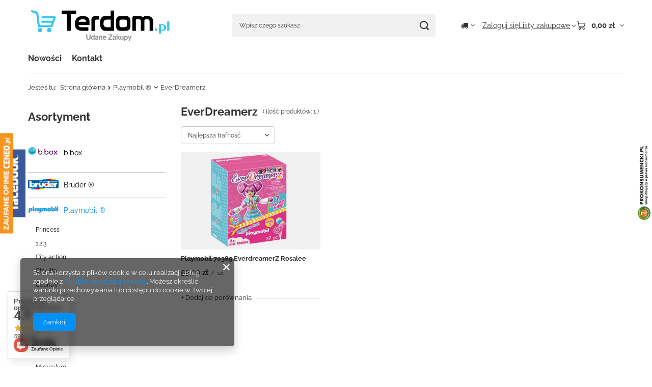

--- FILE ---
content_type: text/html; charset=utf-8
request_url: https://www.terdom.pl/pol_m_Playmobil-R-_EverDreamerz-352.html
body_size: 25148
content:
<!DOCTYPE html>
<html lang="pl" class="--vat --gross " ><head><link rel="preload" as="image" fetchpriority="high" media="(max-width: 420px)" href="/hpeciai/49206bf972a25d84f60b873a14998e4f/pol_is_Playmobil-70385-EverdreamerZ-Rosalee-2543.png"><link rel="preload" as="image" fetchpriority="high" media="(min-width: 420.1px)" href="/hpeciai/5cb672f20dd0fd1f530260a25b4b3382/pol_il_Playmobil-70385-EverdreamerZ-Rosalee-2543.png"><meta name="viewport" content="initial-scale = 1.0, maximum-scale = 5.0, width=device-width, viewport-fit=cover"><meta http-equiv="Content-Type" content="text/html; charset=utf-8"><meta http-equiv="X-UA-Compatible" content="IE=edge"><title>Playmobil ® | EverDreamerz</title><meta name="keywords" content="Playmobil ® | EverDreamerz | bruder, Zabawki Bruder, pojazdy bruder, traktor bruder, maszyny bruder, traktory bruder"><meta name="description" content="EverDreamerz | Playmobil ®"><link rel="icon" href="/gfx/pol/favicon.ico"><meta name="theme-color" content="#0090f6"><meta name="msapplication-navbutton-color" content="#0090f6"><meta name="apple-mobile-web-app-status-bar-style" content="#0090f6"><link rel="stylesheet" type="text/css" href="/gfx/pol/search_style.css.gzip?r=1765442354"><script>var app_shop={urls:{prefix:'data="/gfx/'.replace('data="', '')+'pol/',graphql:'/graphql/v1/'},vars:{meta:{viewportContent:'initial-scale = 1.0, maximum-scale = 5.0, width=device-width, viewport-fit=cover'},priceType:'gross',priceTypeVat:true,productDeliveryTimeAndAvailabilityWithBasket:false,geoipCountryCode:'US',fairShopLogo: { enabled: false, image: '/gfx/standards/safe_light.svg'},currency:{id:'PLN',symbol:'zł',country:'pl',format:'###,##0.00',beforeValue:false,space:true,decimalSeparator:',',groupingSeparator:' '},language:{id:'pol',symbol:'pl',name:'Polski'},omnibus:{enabled:true,rebateCodeActivate:false,hidePercentageDiscounts:false,},},txt:{priceTypeText:' brutto',},fn:{},fnrun:{},files:[],graphql:{}};const getCookieByName=(name)=>{const value=`; ${document.cookie}`;const parts = value.split(`; ${name}=`);if(parts.length === 2) return parts.pop().split(';').shift();return false;};if(getCookieByName('freeeshipping_clicked')){document.documentElement.classList.remove('--freeShipping');}if(getCookieByName('rabateCode_clicked')){document.documentElement.classList.remove('--rabateCode');}function hideClosedBars(){const closedBarsArray=JSON.parse(localStorage.getItem('closedBars'))||[];if(closedBarsArray.length){const styleElement=document.createElement('style');styleElement.textContent=`${closedBarsArray.map((el)=>`#${el}`).join(',')}{display:none !important;}`;document.head.appendChild(styleElement);}}hideClosedBars();</script><meta name="robots" content="index,follow"><meta name="rating" content="general"><meta name="Author" content=" na bazie IdoSell (www.idosell.com/shop).">
<!-- Begin LoginOptions html -->

<style>
#client_new_social .service_item[data-name="service_Apple"]:before, 
#cookie_login_social_more .service_item[data-name="service_Apple"]:before,
.oscop_contact .oscop_login__service[data-service="Apple"]:before {
    display: block;
    height: 2.6rem;
    content: url('/gfx/standards/apple.svg?r=1743165583');
}
.oscop_contact .oscop_login__service[data-service="Apple"]:before {
    height: auto;
    transform: scale(0.8);
}
#client_new_social .service_item[data-name="service_Apple"]:has(img.service_icon):before,
#cookie_login_social_more .service_item[data-name="service_Apple"]:has(img.service_icon):before,
.oscop_contact .oscop_login__service[data-service="Apple"]:has(img.service_icon):before {
    display: none;
}
</style>

<!-- End LoginOptions html -->

<!-- Open Graph -->
<meta property="og:type" content="website"><meta property="og:url" content="https://www.terdom.pl/pol_m_Playmobil-R-_EverDreamerz-352.html
"><meta property="og:description" content="EverDreamerz | Playmobil ®"><meta property="og:locale" content="pl_PL"><meta property="og:image" content="https://www.terdom.pl/hpeciai/d710ad68954e2900f429fba8f20532e0/pol_pl_Playmobil-70385-EverdreamerZ-Rosalee-2543_2.png"><meta property="og:image:width" content="450"><meta property="og:image:height" content="315"><link rel="manifest" href="https://www.terdom.pl/data/include/pwa/1/manifest.json?t=3"><meta name="apple-mobile-web-app-capable" content="yes"><meta name="apple-mobile-web-app-status-bar-style" content="black"><meta name="apple-mobile-web-app-title" content="www.terdom.pl"><link rel="apple-touch-icon" href="/data/include/pwa/1/icon-128.png"><link rel="apple-touch-startup-image" href="/data/include/pwa/1/logo-512.png" /><meta name="msapplication-TileImage" content="/data/include/pwa/1/icon-144.png"><meta name="msapplication-TileColor" content="#2F3BA2"><meta name="msapplication-starturl" content="/"><script type="application/javascript">var _adblock = true;</script><script async src="/data/include/advertising.js"></script><script type="application/javascript">var statusPWA = {
                online: {
                    txt: "Połączono z internetem",
                    bg: "#5fa341"
                },
                offline: {
                    txt: "Brak połączenia z internetem",
                    bg: "#eb5467"
                }
            }</script><script async type="application/javascript" src="/ajax/js/pwa_online_bar.js?v=1&r=6"></script><script >
window.dataLayer = window.dataLayer || [];
window.gtag = function gtag() {
dataLayer.push(arguments);
}
gtag('consent', 'default', {
'ad_storage': 'denied',
'analytics_storage': 'denied',
'ad_personalization': 'denied',
'ad_user_data': 'denied',
'wait_for_update': 500
});

gtag('set', 'ads_data_redaction', true);
</script><script  class='google_consent_mode_update'>
gtag('consent', 'update', {
'ad_storage': 'granted',
'analytics_storage': 'granted',
'ad_personalization': 'granted',
'ad_user_data': 'granted'
});
</script>
<!-- End Open Graph -->

<link rel="canonical" href="https://www.terdom.pl/pol_m_Playmobil-R-_EverDreamerz-352.html" />

                <!-- Global site tag (gtag.js) -->
                <script  async src="https://www.googletagmanager.com/gtag/js?id=G-QZE9T1TBJ0"></script>
                <script >
                    window.dataLayer = window.dataLayer || [];
                    window.gtag = function gtag(){dataLayer.push(arguments);}
                    gtag('js', new Date());
                    
                    gtag('config', 'G-QZE9T1TBJ0');

                </script>
                            <!-- Google Tag Manager -->
                    <script >(function(w,d,s,l,i){w[l]=w[l]||[];w[l].push({'gtm.start':
                    new Date().getTime(),event:'gtm.js'});var f=d.getElementsByTagName(s)[0],
                    j=d.createElement(s),dl=l!='dataLayer'?'&l='+l:'';j.async=true;j.src=
                    'https://www.googletagmanager.com/gtm.js?id='+i+dl;f.parentNode.insertBefore(j,f);
                    })(window,document,'script','dataLayer','GTM-KPJR5JFZ');</script>
            <!-- End Google Tag Manager -->
<!-- Begin additional html or js -->


<!--1|1|1| modified: 2021-11-25 14:42:38-->
<meta name="google-site-verification" content="QfE6Xkh9XLnsXXF750h8VmhaPVxDuxH0wvtrbt_WXRc" />
<!--2|1|2-->
<script><script type="application/ld+json">
{
	"@context": "http://schema.org",
	"@type": "Store",
	"address": {
		"@type": "PostalAddress",
		"addressLocality": "Kietrz",
		"streetAddress": "Raciborska 88",
		"postalCode": "48-130",
		"addressRegion": "opolskie"
	},
	"name": "Terdom",
	"email": "allegro@terdom.pl",
	"telephone": "730811600",
	"vatID": "7481550076",
	"image": "http://www.terdom.pl/data/gfx/mask/pol/logo_1_big.png"
}
</script></script>
<!--4|1|3| modified: 2020-07-31 13:47:39-->
<!-- ManyChat -->
<script src="//widget.manychat.com/2184834718422392.js" async="async"></script>
<!--6|1|5| modified: 2021-11-25 14:51:08-->
<!-- Google Tag Manager -->
<script>(function(w,d,s,l,i){w[l]=w[l]||[];w[l].push({'gtm.start':
new Date().getTime(),event:'gtm.js'});var f=d.getElementsByTagName(s)[0],
j=d.createElement(s),dl=l!='dataLayer'?'&l='+l:'';j.async=true;j.src=
'https://www.googletagmanager.com/gtm.js?id='+i+dl;f.parentNode.insertBefore(j,f);
})(window,document,'script','dataLayer','GTM-5H6FF26');</script>
<!-- End Google Tag Manager -->

<!--8|1|5| modified: 2021-11-25 14:52:22-->
<meta name="google-site-verification" content="0XKJ_-tS6aDjgz0Cp5AgtvajSQwf_mJV9CtEzZeGuDU" />

<!-- End additional html or js -->
<script>(function(w,d,s,i,dl){w._ceneo = w._ceneo || function () {
w._ceneo.e = w._ceneo.e || []; w._ceneo.e.push(arguments); };
w._ceneo.e = w._ceneo.e || [];dl=dl===undefined?"dataLayer":dl;
const f = d.getElementsByTagName(s)[0], j = d.createElement(s); j.defer = true;
j.src = "https://ssl.ceneo.pl/ct/v5/script.js?accountGuid=" + i + "&t=" +
Date.now() + (dl ? "&dl=" + dl : ""); f.parentNode.insertBefore(j, f);
})(window, document, "script", "08f1b295-8367-4a96-9bc3-8a442e8475b3");</script>
</head><body>
<!-- Begin additional html or js -->


<!--7|1|5| modified: 2021-11-25 14:48:36-->
<!-- Google Tag Manager (noscript) -->
<noscript><iframe src="https://www.googletagmanager.com/ns.html?id=GTM-5H6FF26"
height="0" width="0" style="display:none;visibility:hidden"></iframe></noscript>
<!-- End Google Tag Manager (noscript) -->

<!-- End additional html or js -->
<div id="container" class="search_page container max-width-1200"><header class=" commercial_banner"><script class="ajaxLoad">app_shop.vars.vat_registered="true";app_shop.vars.currency_format="###,##0.00";app_shop.vars.currency_before_value=false;app_shop.vars.currency_space=true;app_shop.vars.symbol="zł";app_shop.vars.id="PLN";app_shop.vars.baseurl="http://www.terdom.pl/";app_shop.vars.sslurl="https://www.terdom.pl/";app_shop.vars.curr_url="%2Fpol_m_Playmobil-R-_EverDreamerz-352.html";var currency_decimal_separator=',';var currency_grouping_separator=' ';app_shop.vars.blacklist_extension=["exe","com","swf","js","php"];app_shop.vars.blacklist_mime=["application/javascript","application/octet-stream","message/http","text/javascript","application/x-deb","application/x-javascript","application/x-shockwave-flash","application/x-msdownload"];app_shop.urls.contact="/contact-pol.html";</script><div id="viewType" style="display:none"></div><div id="menu_skip" class="menu_skip"><a href="#layout" class="btn --outline --medium menu_skip__link --layout">Przejdź do zawartości strony</a><a href="#menu_categories" class="btn --outline --medium menu_skip__link --menu">Przejdź do kategorii</a></div><div id="logo" class="d-flex align-items-center"><a href="/" target="_self" aria-label="Logo sklepu"><img src="/data/gfx/mask/pol/logo_1_big.png" alt="Terdom" width="283" height="62"></a></div><form action="https://www.terdom.pl/search.php" method="get" id="menu_search" class="menu_search"><a href="#showSearchForm" class="menu_search__mobile" aria-label="Szukaj"></a><div class="menu_search__block"><div class="menu_search__item --input"><input class="menu_search__input" type="text" name="text" autocomplete="off" placeholder="Wpisz czego szukasz" aria-label="Wpisz czego szukasz"><button class="menu_search__submit" type="submit" aria-label="Szukaj"></button></div><div class="menu_search__item --results search_result"></div></div></form><div id="menu_top" class="menu_top"><div id="menu_settings" class="align-items-center justify-content-center justify-content-lg-end"><div class="open_trigger hover__wrapper --hover_touch" tabindex="0" aria-label="Kliknij, aby zmienić kraj dostawy"><span class="d-none d-md-inline-block flag_txt"><i class="icon-truck"></i></span><i class="icon-angle-down d-none d-md-inline-block"></i><form class="hover__element --right" action="https://www.terdom.pl/settings.php" method="post"><ul><li><div class="form-group"><span for="menu_settings_country">Dostawa do</span><div class="select-after"><select class="form-control" name="country" id="menu_settings_country" aria-label="Dostawa do"><option value="1143020016">Austria</option><option value="1143020022">Belgia</option><option value="1143020033">Bułgaria</option><option value="1143020038">Chorwacja</option><option value="1143020041">Czechy</option><option value="1143020042">Dania</option><option value="1143020051">Estonia</option><option value="1143020056">Finlandia</option><option value="1143020062">Grecja</option><option value="1143020075">Hiszpania</option><option value="1143020076">Holandia</option><option value="1143020116">Litwa</option><option value="1143020118">Łotwa</option><option value="1143020117">Luksembourg</option><option value="1143020143">Niemcy</option><option selected value="1143020003">Polska</option><option value="1143020163">Portugalia</option><option value="1143020169">Rumunia</option><option value="1143020182">Słowacja</option><option value="1143020193">Szwecja</option><option value="1143020217">Węgry</option><option value="1143020220">Włochy</option></select></div></div></li><li class="buttons"><button class="btn --solid --large" type="submit">
									Zastosuj zmiany
								</button></li></ul></form></div></div><div class="account_links"><a class="account_links__item" href="https://www.terdom.pl/login.php"><span class="account_links__text --logged-out">Zaloguj się</span></a></div><div class="shopping_list_top hover__wrapper" data-empty="true"><a href="https://www.terdom.pl/pl/shoppinglist/" class="wishlist_link slt_link --empty" aria-label="Listy zakupowe"><span class="slt_link__text">Listy zakupowe</span></a><div class="slt_lists hover__element"><ul class="slt_lists__nav"><li class="slt_lists__nav_item" data-list_skeleton="true" data-list_id="true" data-shared="true"><a href="#" class="slt_lists__nav_link" data-list_href="true"><span class="slt_lists__nav_name" data-list_name="true"></span><span class="slt_lists__count" data-list_count="true">0</span></a></li><li class="slt_lists__nav_item --empty"><a class="slt_lists__nav_link --empty" href="https://www.terdom.pl/pl/shoppinglist/"><span class="slt_lists__nav_name" data-list_name="true">Lista zakupowa</span><span class="slt_lists__count" data-list_count="true">0</span></a></li></ul></div></div><div id="menu_basket" class="top_basket hover__wrapper --skeleton --mobile_hide"><a class="top_basket__sub" title="Przejdź do koszyka" href="/basketedit.php" aria-label="Wartość koszyka: 0,00 zł"><span class="badge badge-info"></span><strong class="top_basket__price">0,00 zł</strong></a><div class="top_basket__express_checkout_container"><express-checkout type="basket"></express-checkout></div><script>
        app_shop.vars.cache_html = true;
      </script><div class="top_basket__details hover__element --skeleton"><div class="top_basket__skeleton --name"></div><div class="top_basket__skeleton --product"></div><div class="top_basket__skeleton --product"></div><div class="top_basket__skeleton --product --last"></div><div class="top_basket__skeleton --sep"></div><div class="top_basket__skeleton --summary"></div></div></div><template id="top_basket_product"><div class="top_basket__product"><a class="top_basket__img" title=""><picture><source type="image/webp" srcset=""></source><img src="" alt=""></picture></a><a class="top_basket__link" title=""></a><div class="top_basket__prices"><span class="top_basket__price"></span><span class="top_basket__unit"></span><span class="top_basket__vat"></span></div></div></template><template id="top_basket_summary"><div class="top_basket__summary_shipping_free"><span class="top_basket__summary_label --freeshipping_limit">Do darmowej dostawy brakuje <span class="top_basket__summary_value"></span></span><span class="progress_bar"><span class="progress_bar__value"></span></span></div><div class="top_basket__summary_item --worth"><span class="top_basket__summary_label">Wartość zamówienia:</span><b class="top_basket__summary_value"></b></div><div class="top_basket__summary_item --shipping"><span class="top_basket__summary_label">Koszt przesyłki:</span><b class="top_basket__summary_value"></b></div><div class="top_basket__buttons"><a class="btn --solid --large" data-ec-class="btn --outline --large" title="Przejdź do koszyka" href="/basketedit.php">
        Przejdź do koszyka
      </a><div id="top_basket__express_checkout_placeholder"></div></div></template><template id="top_basket_details"><div class="top_basket__details hover__element"><div class="top_basket__details_sub"><div class="headline"><span class="headline__name">Twój koszyk (<span class="top_basket__count"></span>)</span></div><div class="top_basket__products"></div><div class="top_basket__summary"></div></div></div></template></div><nav id="menu_categories3" class="wide"><button type="button" class="navbar-toggler" aria-label="Menu"><i class="icon-reorder"></i></button><div class="navbar-collapse" id="menu_navbar3"><ul class="navbar-nav mx-md-n2"><li class="nav-item"><span class="nav-link-wrapper"><a  href="/search.php?newproducts=y" target="_self" title="Nowości" class="nav-link --l1" >Nowości</a></span></li><li class="nav-item"><span class="nav-link-wrapper"><a  href="/contact.php" target="_self" title="Kontakt" class="nav-link --l1" >Kontakt</a></span></li></ul></div></nav><div id="breadcrumbs" class="breadcrumbs"><div class="back_button"><button id="back_button"><i class="icon-angle-left"></i> Wstecz</button></div><nav class="list_wrapper" aria-label="Nawigacja okruszkowa"><ol><li><span>Jesteś tu:  </span></li><li class="bc-main"><span><a href="/">Strona główna</a></span></li><li class="bc-item-1 --more"><a href="/pol_m_Playmobil-R-266.html">Playmobil ®</a><ul class="breadcrumbs__sub"><li class="breadcrumbs__item"><a class="breadcrumbs__link --link" href="/pol_m_Playmobil-R-_-Princess-274.html"> Princess</a></li><li class="breadcrumbs__item"><a class="breadcrumbs__link --link" href="/pol_m_Playmobil-R-_1-2-3-347.html">1.2.3</a></li><li class="breadcrumbs__item"><a class="breadcrumbs__link --link" href="/pol_m_Playmobil-R-_City-action-270.html">City action</a></li><li class="breadcrumbs__item"><a class="breadcrumbs__link --link" href="/pol_m_Playmobil-R-_City-life-267.html">City life</a></li><li class="breadcrumbs__item"><a class="breadcrumbs__link --link" href="/pol_m_Playmobil-R-_Country-269.html">Country</a></li><li class="breadcrumbs__item"><a class="breadcrumbs__link --link" href="/pol_m_Playmobil-R-_DINO-Rise-391.html">DINO Rise</a></li><li class="breadcrumbs__item"><a class="breadcrumbs__link --link" href="/pol_m_Playmobil-R-_Dollhouse-376.html">Dollhouse</a></li><li class="breadcrumbs__item"><a class="breadcrumbs__link --link" href="/pol_m_Playmobil-R-_EverDreamerz-352.html">EverDreamerz</a></li><li class="breadcrumbs__item"><a class="breadcrumbs__link --link" href="/pol_m_Playmobil-R-_Family-fun-268.html">Family fun</a></li><li class="breadcrumbs__item"><a class="breadcrumbs__link --link" href="/pol_m_Playmobil-R-_Magic-321.html">Magic</a></li><li class="breadcrumbs__item"><a class="breadcrumbs__link --link" href="/pol_m_Playmobil-R-_Miraculum-421.html">Miraculum</a></li><li class="breadcrumbs__item"><a class="breadcrumbs__link --link" href="/pol_m_Playmobil-R-_Novelmore-344.html">Novelmore</a></li><li class="breadcrumbs__item"><a class="breadcrumbs__link --link" href="/pol_m_Playmobil-R-_Playmo-Friends-320.html">Playmo-Friends</a></li><li class="breadcrumbs__item"><a class="breadcrumbs__link --link" href="/pol_m_Playmobil-R-_Pozostale-276.html">Pozostałe</a></li><li class="breadcrumbs__item"><a class="breadcrumbs__link --link" href="/pol_m_Playmobil-R-_SCOOBY-DOO-345.html">SCOOBY-DOO!</a></li><li class="breadcrumbs__item"><a class="breadcrumbs__link --link" href="/pol_m_Playmobil-R-_SpecialPLUS-278.html">SpecialPLUS</a></li><li class="breadcrumbs__item"><a class="breadcrumbs__link --link" href="/pol_m_Playmobil-R-_Wiltopia-393.html">Wiltopia</a></li></ul></li><li class="bc-item-2 bc-active" aria-current="page"><span>EverDreamerz</span></li></ol></nav></div></header><div id="layout" class="row clearfix"><aside class="col-md-3 col-xl-2" aria-label="Kategorie, filtry i strefy produktowe"><section class="shopping_list_menu"><div class="shopping_list_menu__block --lists slm_lists" data-empty="true"><a href="#showShoppingLists" class="slm_lists__label">Listy zakupowe</a><ul class="slm_lists__nav"><li class="slm_lists__nav_item" data-list_skeleton="true" data-list_id="true" data-shared="true"><a href="#" class="slm_lists__nav_link" data-list_href="true"><span class="slm_lists__nav_name" data-list_name="true"></span><span class="slm_lists__count" data-list_count="true">0</span></a></li><li class="slm_lists__nav_header"><a href="#hidehoppingLists" class="slm_lists__label"><span class="sr-only">Wróć</span>Listy zakupowe</a></li><li class="slm_lists__nav_item --empty"><a class="slm_lists__nav_link --empty" href="https://www.terdom.pl/pl/shoppinglist/"><span class="slm_lists__nav_name" data-list_name="true">Lista zakupowa</span><span class="sr-only">ilość produktów: </span><span class="slm_lists__count" data-list_count="true">0</span></a></li></ul><a href="#manage" class="slm_lists__manage d-none align-items-center d-md-flex">Zarządzaj listami</a></div><div class="shopping_list_menu__block --bought slm_bought"><a class="slm_bought__link d-flex" href="https://www.terdom.pl/products-bought.php">
				Lista dotychczas zamówionych produktów
			</a></div><div class="shopping_list_menu__block --info slm_info"><strong class="slm_info__label d-block mb-3">Jak działa lista zakupowa?</strong><ul class="slm_info__list"><li class="slm_info__list_item d-flex mb-3">
					Po zalogowaniu możesz umieścić i przechowywać na liście zakupowej dowolną liczbę produktów nieskończenie długo.
				</li><li class="slm_info__list_item d-flex mb-3">
					Dodanie produktu do listy zakupowej nie oznacza automatycznie jego rezerwacji.
				</li><li class="slm_info__list_item d-flex mb-3">
					Dla niezalogowanych klientów lista zakupowa przechowywana jest do momentu wygaśnięcia sesji (około 24h).
				</li></ul></div></section><div id="mobileCategories" class="mobileCategories"><div class="mobileCategories__item --menu"><button type="button" class="mobileCategories__link --active" data-ids="#menu_search,.shopping_list_menu,#menu_search,#menu_navbar,#menu_navbar3, #menu_blog">
                            Menu
                        </button></div><div class="mobileCategories__item --account"><button type="button" class="mobileCategories__link" data-ids="#menu_contact,#login_menu_block">
                            Konto
                        </button></div><div class="mobileCategories__item --settings"><button type="button" class="mobileCategories__link" data-ids="#menu_settings">
                                Ustawienia
                            </button></div></div><div class="setMobileGrid" data-item="#menu_navbar"></div><div class="setMobileGrid" data-item="#menu_navbar3" data-ismenu1="true"></div><div class="setMobileGrid" data-item="#menu_blog"></div><div class="login_menu_block d-lg-none" id="login_menu_block"><a class="sign_in_link" href="/login.php" title=""><i class="icon-user"></i><span>Zaloguj się</span></a><a class="registration_link" href="https://www.terdom.pl/client-new.php?register"><i class="icon-lock"></i><span>Zarejestruj się</span></a><a class="order_status_link" href="/order-open.php" title=""><i class="icon-globe"></i><span>Sprawdź status zamówienia</span></a></div><div class="setMobileGrid" data-item="#menu_contact"></div><div class="setMobileGrid" data-item="#menu_settings"></div><nav id="menu_categories" class="col-md-12 px-0" aria-label="Kategorie główne"><h2 class="big_label"><a href="/categories.php" title="Kliknij, by zobaczyć wszystkie kategorie">Asortyment</a></h2><button type="button" class="navbar-toggler" aria-label="Menu"><i class="icon-reorder"></i></button><div class="navbar-collapse" id="menu_navbar"><ul class="navbar-nav"><li class="nav-item"><a  href="/pol_m_b-box-435.html" target="_self" title="b.box" class="nav-link nav-gfx" ><picture class="nav-picture --main --lvl1"><img alt="b.box" title="b.box" src="/data/gfx/pol/navigation/1_1_i_435.png" loading="lazy"></picture><span class="gfx_lvl_1">b.box</span></a><ul class="navbar-subnav"><li class="nav-header"><a href="#backLink" class="nav-header__backLink"><i class="icon-angle-left"></i></a><a  href="/pol_m_b-box-435.html" target="_self" title="b.box" class="nav-link nav-gfx" ><picture class="nav-picture --main --lvl1"><img alt="b.box" title="b.box" src="/data/gfx/pol/navigation/1_1_i_435.png" loading="lazy"></picture><span class="gfx_lvl_1">b.box</span></a></li><li class="nav-item"><a  href="/pol_m_b-box_Bidony-i-kubki-436.html" target="_self" title="Bidony i kubki" class="nav-link" >Bidony i kubki</a></li><li class="nav-item"><a  href="/pol_m_b-box_Lunchboxy-i-pojemniki-437.html" target="_self" title="Lunchboxy i pojemniki" class="nav-link" >Lunchboxy i pojemniki</a></li><li class="nav-item"><a  href="/pol_m_b-box_Akcesoria-do-picia-praktyczne-dodatki-do-bidonow-i-butelek-439.html" target="_self" title="Akcesoria do picia – praktyczne dodatki do bidonów i butelek" class="nav-link" >Akcesoria do picia – praktyczne dodatki do bidonów i butelek</a></li></ul></li><li class="nav-item"><a  href="/pol_m_Bruder-R-333.html" target="_self" title="Bruder ®" class="nav-link nav-gfx" ><picture class="nav-picture --main --lvl1"><img alt="Bruder ®" title="Bruder ®" src="/data/gfx/pol/navigation/1_1_i_333.png" loading="lazy"></picture><span class="gfx_lvl_1">Bruder ®</span></a><ul class="navbar-subnav"><li class="nav-header"><a href="#backLink" class="nav-header__backLink"><i class="icon-angle-left"></i></a><a  href="/pol_m_Bruder-R-333.html" target="_self" title="Bruder ®" class="nav-link nav-gfx" ><picture class="nav-picture --main --lvl1"><img alt="Bruder ®" title="Bruder ®" src="/data/gfx/pol/navigation/1_1_i_333.png" loading="lazy"></picture><span class="gfx_lvl_1">Bruder ®</span></a></li><li class="nav-item"><a  href="/pol_m_Bruder-R-_Czas-wolny-335.html" target="_self" title="Czas wolny" class="nav-link" >Czas wolny</a></li><li class="nav-item"><a  href="/pol_m_Bruder-R-_Czesci-zamienne-342.html" target="_self" title="Części zamienne" class="nav-link" >Części zamienne</a></li><li class="nav-item"><a  href="/pol_m_Bruder-R-_Figurki-334.html" target="_self" title="Figurki" class="nav-link" >Figurki</a></li><li class="nav-item"><a  href="/pol_m_Bruder-R-_Maszyny-lesne-337.html" target="_self" title="Maszyny leśne" class="nav-link" >Maszyny leśne</a></li><li class="nav-item"><a  href="/pol_m_Bruder-R-_Maszyny-rolnicze-341.html" target="_self" title="Maszyny rolnicze" class="nav-link" >Maszyny rolnicze</a></li><li class="nav-item"><a  href="/pol_m_Bruder-R-_NOWOSCI-2026-445.html" target="_self" title="NOWOŚCI 2026" class="nav-link" >NOWOŚCI 2026</a></li><li class="nav-item"><a  href="/pol_m_Bruder-R-_NOWOSCI-2025-428.html" target="_self" title="NOWOŚCI 2025" class="nav-link" >NOWOŚCI 2025</a></li><li class="nav-item"><a  href="/pol_m_Bruder-R-_Pojazdy-budowlane-338.html" target="_self" title="Pojazdy budowlane" class="nav-link" >Pojazdy budowlane</a></li><li class="nav-item"><a  href="/pol_m_Bruder-R-_Pojazdy-uzytkowe-340.html" target="_self" title="Pojazdy użytkowe" class="nav-link" >Pojazdy użytkowe</a></li><li class="nav-item"><a  href="/pol_m_Bruder-R-_Sluzby-339.html" target="_self" title="Służby" class="nav-link" >Służby</a></li><li class="nav-item"><a  href="/pol_m_Bruder-R-_Traktory-i-Kombajny-336.html" target="_self" title="Traktory i Kombajny" class="nav-link" >Traktory i Kombajny</a></li></ul></li><li class="nav-item nav-open"><a  href="/pol_m_Playmobil-R-266.html" target="_self" title="Playmobil ®" class="nav-link active nav-gfx" ><picture class="nav-picture --main --lvl1"><img alt="Playmobil ®" title="Playmobil ®" src="/data/gfx/pol/navigation/1_1_i_266.jpg" loading="lazy"></picture><span class="gfx_lvl_1">Playmobil ®</span></a><ul class="navbar-subnav"><li class="nav-header"><a href="#backLink" class="nav-header__backLink"><i class="icon-angle-left"></i></a><a  href="/pol_m_Playmobil-R-266.html" target="_self" title="Playmobil ®" class="nav-link active nav-gfx" ><picture class="nav-picture --main --lvl1"><img alt="Playmobil ®" title="Playmobil ®" src="/data/gfx/pol/navigation/1_1_i_266.jpg" loading="lazy"></picture><span class="gfx_lvl_1">Playmobil ®</span></a></li><li class="nav-item"><a  href="/pol_m_Playmobil-R-_-Princess-274.html" target="_self" title=" Princess" class="nav-link" > Princess</a></li><li class="nav-item"><a  href="/pol_m_Playmobil-R-_1-2-3-347.html" target="_self" title="1.2.3" class="nav-link" >1.2.3</a></li><li class="nav-item"><a  href="/pol_m_Playmobil-R-_City-action-270.html" target="_self" title="City action" class="nav-link" >City action</a></li><li class="nav-item"><a  href="/pol_m_Playmobil-R-_City-life-267.html" target="_self" title="City life" class="nav-link" >City life</a></li><li class="nav-item"><a  href="/pol_m_Playmobil-R-_Country-269.html" target="_self" title="Country" class="nav-link" >Country</a></li><li class="nav-item"><a  href="/pol_m_Playmobil-R-_DINO-Rise-391.html" target="_self" title="DINO Rise" class="nav-link" >DINO Rise</a></li><li class="nav-item"><a  href="/pol_m_Playmobil-R-_Dollhouse-376.html" target="_self" title="Dollhouse" class="nav-link" >Dollhouse</a></li><li class="nav-item nav-open"><a  href="/pol_m_Playmobil-R-_EverDreamerz-352.html" target="_self" title="EverDreamerz" class="nav-link active" >EverDreamerz</a></li><li class="nav-item"><a  href="/pol_m_Playmobil-R-_Family-fun-268.html" target="_self" title="Family fun" class="nav-link" >Family fun</a></li><li class="nav-item"><a  href="/pol_m_Playmobil-R-_Magic-321.html" target="_self" title="Magic" class="nav-link" >Magic</a></li><li class="nav-item"><a  href="/pol_m_Playmobil-R-_Miraculum-421.html" target="_self" title="Miraculum" class="nav-link" >Miraculum</a></li><li class="nav-item"><a  href="/pol_m_Playmobil-R-_Novelmore-344.html" target="_self" title="Novelmore" class="nav-link" >Novelmore</a></li><li class="nav-item"><a  href="/pol_m_Playmobil-R-_Playmo-Friends-320.html" target="_self" title="Playmo-Friends" class="nav-link" >Playmo-Friends</a></li><li class="nav-item"><a  href="/pol_m_Playmobil-R-_Pozostale-276.html" target="_self" title="Pozostałe" class="nav-link" >Pozostałe</a></li><li class="nav-item"><a  href="/pol_m_Playmobil-R-_SCOOBY-DOO-345.html" target="_self" title="SCOOBY-DOO!" class="nav-link" >SCOOBY-DOO!</a></li><li class="nav-item"><a  href="/pol_m_Playmobil-R-_SpecialPLUS-278.html" target="_self" title="SpecialPLUS" class="nav-link" >SpecialPLUS</a></li><li class="nav-item"><a  href="/pol_m_Playmobil-R-_Wiltopia-393.html" target="_self" title="Wiltopia" class="nav-link" >Wiltopia</a></li></ul></li><li class="nav-item"><a  href="/pol_m_LEGO-R-257.html" target="_self" title="LEGO ®" class="nav-link" >LEGO ®</a><ul class="navbar-subnav"><li class="nav-header"><a href="#backLink" class="nav-header__backLink"><i class="icon-angle-left"></i></a><a  href="/pol_m_LEGO-R-257.html" target="_self" title="LEGO ®" class="nav-link" >LEGO ®</a></li><li class="nav-item"><a  href="/pol_m_LEGO-R-_LEGO-CITY-249.html" target="_self" title="LEGO CITY" class="nav-link" >LEGO CITY</a></li><li class="nav-item"><a  href="/pol_m_LEGO-R-_LEGO-Classic-353.html" target="_self" title="LEGO Classic" class="nav-link" >LEGO Classic</a></li><li class="nav-item"><a  href="/pol_m_LEGO-R-_LEGO-CREATOR-245.html" target="_self" title="LEGO CREATOR" class="nav-link" >LEGO CREATOR</a></li><li class="nav-item"><a  href="/pol_m_LEGO-R-_LEGO-Disney-246.html" target="_self" title="LEGO Disney" class="nav-link" >LEGO Disney</a></li><li class="nav-item"><a  href="/pol_m_LEGO-R-_LEGO-Duplo-244.html" target="_self" title="LEGO Duplo" class="nav-link" >LEGO Duplo</a></li><li class="nav-item"><a  href="/pol_m_LEGO-R-_LEGO-Friends-248.html" target="_self" title="LEGO Friends" class="nav-link" >LEGO Friends</a></li><li class="nav-item"><a  href="/pol_m_LEGO-R-_LEGO-Gabbys-Dollhouse-401.html" target="_self" title="LEGO Gabby's Dollhouse" class="nav-link" >LEGO Gabby's Dollhouse</a></li><li class="nav-item"><a  href="/pol_m_LEGO-R-_LEGO-Harry-Potter-254.html" target="_self" title="LEGO Harry Potter" class="nav-link" >LEGO Harry Potter</a></li><li class="nav-item"><a  href="/pol_m_LEGO-R-_LEGO-Jurassic-World-253.html" target="_self" title="LEGO Jurassic World" class="nav-link" >LEGO Jurassic World</a></li><li class="nav-item"><a  href="/pol_m_LEGO-R-_LEGO-Marvel-Super-Heroes-255.html" target="_self" title="LEGO Marvel Super Heroes" class="nav-link" >LEGO Marvel Super Heroes</a></li><li class="nav-item"><a  href="/pol_m_LEGO-R-_LEGO-MINECRAFT-315.html" target="_self" title="LEGO MINECRAFT" class="nav-link" >LEGO MINECRAFT</a></li><li class="nav-item"><a  href="/pol_m_LEGO-R-_LEGO-NINJAGO-250.html" target="_self" title="LEGO NINJAGO" class="nav-link" >LEGO NINJAGO</a></li><li class="nav-item"><a  href="/pol_m_LEGO-R-_LEGO-Speed-Champions-252.html" target="_self" title="LEGO Speed Champions" class="nav-link" >LEGO Speed Champions</a></li><li class="nav-item"><a  href="/pol_m_LEGO-R-_LEGO-Technic-317.html" target="_self" title="LEGO Technic" class="nav-link" >LEGO Technic</a></li><li class="nav-item"><a  href="/pol_m_LEGO-R-_Pozostale-316.html" target="_self" title="Pozostałe" class="nav-link" >Pozostałe</a></li><li class="nav-item"><a  href="/pol_m_LEGO-R-_Lego-Fortnite-432.html" target="_self" title="Lego Fortnite" class="nav-link" >Lego Fortnite</a></li><li class="nav-item"><a  href="/pol_m_LEGO-R-_LEGO-Botanicals-440.html" target="_self" title="LEGO Botanicals" class="nav-link" >LEGO Botanicals</a></li></ul></li><li class="nav-item"><a  href="/pol_m_Zabawki-153.html" target="_self" title="Zabawki" class="nav-link" >Zabawki</a><ul class="navbar-subnav"><li class="nav-header"><a href="#backLink" class="nav-header__backLink"><i class="icon-angle-left"></i></a><a  href="/pol_m_Zabawki-153.html" target="_self" title="Zabawki" class="nav-link" >Zabawki</a></li><li class="nav-item"><a  href="/pol_m_Zabawki_Ambulanse-170.html" target="_self" title="Ambulanse" class="nav-link" >Ambulanse</a></li><li class="nav-item"><a  href="/pol_m_Zabawki_Bajki-402.html" target="_self" title="Bajki" class="nav-link" >Bajki</a><ul class="navbar-subsubnav"><li class="nav-header"><a href="#backLink" class="nav-header__backLink"><i class="icon-angle-left"></i></a><a  href="/pol_m_Zabawki_Bajki-402.html" target="_self" title="Bajki" class="nav-link" >Bajki</a></li><li class="nav-item"><a  href="/pol_m_Zabawki_Bajki_Swinka-Peppa-403.html" target="_self" title="Świnka Peppa" class="nav-link" >Świnka Peppa</a></li></ul></li><li class="nav-item"><a  href="/pol_m_Zabawki_Bawimy-sie-w-dom-201.html" target="_self" title="Bawimy się w dom" class="nav-link" >Bawimy się w dom</a></li><li class="nav-item"><a  href="/pol_m_Zabawki_Betoniarki-157.html" target="_self" title="Betoniarki" class="nav-link" >Betoniarki</a></li><li class="nav-item"><a  href="/pol_m_Zabawki_Ciezarowki-Wywrotki-158.html" target="_self" title="Ciężarówki / Wywrotki" class="nav-link" >Ciężarówki / Wywrotki</a></li><li class="nav-item"><a  href="/pol_m_Zabawki_Dla-najmlodszych-176.html" target="_self" title="Dla najmłodszych" class="nav-link" >Dla najmłodszych</a><ul class="navbar-subsubnav"><li class="nav-header"><a href="#backLink" class="nav-header__backLink"><i class="icon-angle-left"></i></a><a  href="/pol_m_Zabawki_Dla-najmlodszych-176.html" target="_self" title="Dla najmłodszych" class="nav-link" >Dla najmłodszych</a></li><li class="nav-item"><a  href="/pol_m_Zabawki_Dla-najmlodszych_Maty-edukacyjne-dla-dzieci-384.html" target="_self" title="Maty edukacyjne dla dzieci" class="nav-link" >Maty edukacyjne dla dzieci</a></li><li class="nav-item"><a  href="/pol_m_Zabawki_Dla-najmlodszych_Samochody-i-pojazdy-309.html" target="_self" title="Samochody i pojazdy" class="nav-link" >Samochody i pojazdy</a></li><li class="nav-item"><a  href="/pol_m_Zabawki_Dla-najmlodszych_Zabawki-interaktywne-sensoryczne-370.html" target="_self" title="Zabawki interaktywne/sensoryczne" class="nav-link" >Zabawki interaktywne/sensoryczne</a></li><li class="nav-item"><a  href="/pol_m_Zabawki_Dla-najmlodszych_Zabawki-z-pozytywka-310.html" target="_self" title="Zabawki z pozytywką" class="nav-link" >Zabawki z pozytywką</a></li></ul></li><li class="nav-item"><a  href="/pol_m_Zabawki_Do-kapieli-308.html" target="_self" title="Do kąpieli" class="nav-link" >Do kąpieli</a></li><li class="nav-item"><a  href="/pol_m_Zabawki_Do-przewozu-zwierzat-196.html" target="_self" title="Do przewozu zwierząt" class="nav-link" >Do przewozu zwierząt</a></li><li class="nav-item"><a  href="/pol_m_Zabawki_Domki-dla-lalek-203.html" target="_self" title="Domki dla lalek" class="nav-link" >Domki dla lalek</a></li><li class="nav-item"><a  href="/pol_m_Zabawki_Dzwigi-160.html" target="_self" title="Dźwigi" class="nav-link" >Dźwigi</a></li><li class="nav-item"><a  href="/pol_m_Zabawki_Edukacja-i-Gry-264.html" target="_self" title="Edukacja i Gry" class="nav-link" >Edukacja i Gry</a></li><li class="nav-item"><a  href="/pol_m_Zabawki_Figurki-161.html" target="_self" title="Figurki" class="nav-link" >Figurki</a></li><li class="nav-item"><a  href="/pol_m_Zabawki_Garaze-205.html" target="_self" title="Garaże" class="nav-link" >Garaże</a></li><li class="nav-item"><a  href="/pol_m_Zabawki_Instrumenty-muzyczne-385.html" target="_self" title="Instrumenty muzyczne" class="nav-link" >Instrumenty muzyczne</a></li><li class="nav-item"><a  href="/pol_m_Zabawki_Jezdziki-209.html" target="_self" title="Jeździki" class="nav-link" >Jeździki</a></li><li class="nav-item"><a  href="/pol_m_Zabawki_Klocki-204.html" target="_self" title="Klocki" class="nav-link" >Klocki</a></li><li class="nav-item"><a  href="/pol_m_Zabawki_Kombajny-162.html" target="_self" title="Kombajny" class="nav-link" >Kombajny</a></li><li class="nav-item"><a  href="/pol_m_Zabawki_Koparki-163.html" target="_self" title="Koparki" class="nav-link" >Koparki</a></li><li class="nav-item"><a  href="/pol_m_Zabawki_Lalki-323.html" target="_self" title="Lalki" class="nav-link" >Lalki</a></li><li class="nav-item"><a  href="/pol_m_Zabawki_Ladowarki-191.html" target="_self" title="Ładowarki" class="nav-link" >Ładowarki</a></li><li class="nav-item"><a  href="/pol_m_Zabawki_Majsterkowanie-361.html" target="_self" title="Majsterkowanie" class="nav-link" >Majsterkowanie</a></li><li class="nav-item"><a  href="/pol_m_Zabawki_Maszyny-rolnicze-164.html" target="_self" title="Maszyny rolnicze" class="nav-link" >Maszyny rolnicze</a></li><li class="nav-item"><a  href="/pol_m_Zabawki_Odgrywanie-rol-373.html" target="_self" title="Odgrywanie ról" class="nav-link" >Odgrywanie ról</a><ul class="navbar-subsubnav"><li class="nav-header"><a href="#backLink" class="nav-header__backLink"><i class="icon-angle-left"></i></a><a  href="/pol_m_Zabawki_Odgrywanie-rol-373.html" target="_self" title="Odgrywanie ról" class="nav-link" >Odgrywanie ról</a></li><li class="nav-item"><a  href="/pol_m_Zabawki_Odgrywanie-rol_Lekarz-374.html" target="_self" title="Lekarz" class="nav-link" >Lekarz</a></li></ul></li><li class="nav-item"><a  href="/pol_m_Zabawki_Osobowe-171.html" target="_self" title="Osobowe" class="nav-link" >Osobowe</a></li><li class="nav-item"><a  href="/pol_m_Zabawki_Pilki-398.html" target="_self" title="Piłki" class="nav-link" >Piłki</a></li><li class="nav-item"><a  href="/pol_m_Zabawki_Pojazdy-elektryczne-330.html" target="_self" title="Pojazdy elektryczne" class="nav-link" >Pojazdy elektryczne</a></li><li class="nav-item"><a  href="/pol_m_Zabawki_Policja-172.html" target="_self" title="Policja" class="nav-link" >Policja</a></li><li class="nav-item"><a  href="/pol_m_Zabawki_Pomoc-drogowa-186.html" target="_self" title="Pomoc drogowa" class="nav-link" >Pomoc drogowa</a></li><li class="nav-item"><a  href="/pol_m_Zabawki_Przyczepy-165.html" target="_self" title="Przyczepy" class="nav-link" >Przyczepy</a></li><li class="nav-item"><a  href="/pol_m_Zabawki_Puzzle-367.html" target="_self" title="Puzzle" class="nav-link" >Puzzle</a></li><li class="nav-item"><a  href="/pol_m_Zabawki_Rowerki-biegowe-214.html" target="_self" title="Rowerki biegowe" class="nav-link" >Rowerki biegowe</a></li><li class="nav-item"><a  href="/pol_m_Zabawki_Rowerki-trojkolowe-210.html" target="_self" title="Rowerki trójkołowe" class="nav-link" >Rowerki trójkołowe</a></li><li class="nav-item"><a  href="/pol_m_Zabawki_Sanki-359.html" target="_self" title="Sanki" class="nav-link" >Sanki</a></li><li class="nav-item"><a  href="/pol_m_Zabawki_Sortery-368.html" target="_self" title="Sortery" class="nav-link" >Sortery</a></li><li class="nav-item"><a  href="/pol_m_Zabawki_Spycharki-167.html" target="_self" title="Spycharki" class="nav-link" >Spycharki</a></li><li class="nav-item"><a  href="/pol_m_Zabawki_Straz-pozarna-174.html" target="_self" title="Straż pożarna" class="nav-link" >Straż pożarna</a></li><li class="nav-item"><a  href="/pol_m_Zabawki_Smieciarki-166.html" target="_self" title="Śmieciarki" class="nav-link" >Śmieciarki</a></li><li class="nav-item"><a  href="/pol_m_Zabawki_Traktory-168.html" target="_self" title="Traktory" class="nav-link" >Traktory</a></li><li class="nav-item"><a  href="/pol_m_Zabawki_Traktory-na-pedaly-419.html" target="_self" title="Traktory na pedały" class="nav-link" >Traktory na pedały</a></li><li class="nav-item"><a  href="/pol_m_Zabawki_Wozki-widlowe-169.html" target="_self" title="Wózki widłowe" class="nav-link" >Wózki widłowe</a></li><li class="nav-item"><a  href="/pol_m_Zabawki_Zabawki-do-piasku-388.html" target="_self" title="Zabawki do piasku" class="nav-link" >Zabawki do piasku</a></li><li class="nav-item"><a  href="/pol_m_Zabawki_Zabawki-ogrodowe-211.html" target="_self" title="Zabawki ogrodowe" class="nav-link" >Zabawki ogrodowe</a></li><li class="nav-item"><a  href="/pol_m_Zabawki_Zabawki-sportowe-dla-dzieci-386.html" target="_self" title="Zabawki sportowe dla dzieci" class="nav-link" >Zabawki sportowe dla dzieci</a></li><li class="nav-item"><a  href="/pol_m_Zabawki_Zdalnie-sterowane-156.html" target="_self" title="Zdalnie sterowane" class="nav-link" >Zdalnie sterowane</a></li><li class="nav-item"><a  href="/pol_m_Zabawki_Zestawy-202.html" target="_self" title="Zestawy" class="nav-link" >Zestawy</a></li><li class="nav-item"><a  href="/pol_m_Zabawki_Zestawy-kreatywne-369.html" target="_self" title="Zestawy kreatywne" class="nav-link" >Zestawy kreatywne</a></li></ul></li><li class="nav-item"><a  href="/pol_m_Koszulki-dzieciece-z-Logo-427.html" target="_self" title="Koszulki dziecięce z Logo" class="nav-link" >Koszulki dziecięce z Logo</a></li><li class="nav-item"><a  href="/pol_m_Ksiazki-dla-dzieci-429.html" target="_self" title="Książki dla dzieci" class="nav-link" >Książki dla dzieci</a></li><li class="nav-item"><a  href="/pol_m_Foteliki-samochodowe-213.html" target="_self" title="Foteliki samochodowe" class="nav-link" >Foteliki samochodowe</a></li><li class="nav-item"><a  href="/pol_m_Akcesoria-dla-mamy-i-dziecka-263.html" target="_self" title="Akcesoria dla mamy i dziecka" class="nav-link" >Akcesoria dla mamy i dziecka</a><ul class="navbar-subnav"><li class="nav-header"><a href="#backLink" class="nav-header__backLink"><i class="icon-angle-left"></i></a><a  href="/pol_m_Akcesoria-dla-mamy-i-dziecka-263.html" target="_self" title="Akcesoria dla mamy i dziecka" class="nav-link" >Akcesoria dla mamy i dziecka</a></li><li class="nav-item"><a  href="/pol_m_Akcesoria-dla-mamy-i-dziecka_Chusteczki-Nawilzane-Dla-Niemowlat-i-Dzieci-382.html" target="_self" title="Chusteczki Nawilżane Dla Niemowląt i Dzieci" class="nav-link" >Chusteczki Nawilżane Dla Niemowląt i Dzieci</a></li><li class="nav-item"><a  href="/pol_m_Akcesoria-dla-mamy-i-dziecka_Aspiratory-i-gruszki-do-nosa-303.html" target="_self" title="Aspiratory i gruszki do nosa" class="nav-link" >Aspiratory i gruszki do nosa</a></li><li class="nav-item"><a  href="/pol_m_Akcesoria-dla-mamy-i-dziecka_Barierki-ochronne-225.html" target="_self" title="Barierki ochronne" class="nav-link" >Barierki ochronne</a></li><li class="nav-item"><a  href="/pol_m_Akcesoria-dla-mamy-i-dziecka_Butelki-antykolkowe-283.html" target="_self" title="Butelki antykolkowe" class="nav-link" >Butelki antykolkowe</a></li><li class="nav-item"><a  href="/pol_m_Akcesoria-dla-mamy-i-dziecka_Do-kapieli-307.html" target="_self" title="Do kąpieli" class="nav-link" >Do kąpieli</a></li><li class="nav-item"><a  href="/pol_m_Akcesoria-dla-mamy-i-dziecka_Grzechotki-gryzaki-przytulanki-284.html" target="_self" title="Grzechotki / gryzaki / przytulanki" class="nav-link" >Grzechotki / gryzaki / przytulanki</a></li><li class="nav-item"><a  href="/pol_m_Akcesoria-dla-mamy-i-dziecka_Kocyki-Poduszki-319.html" target="_self" title="Kocyki / Poduszki" class="nav-link" >Kocyki / Poduszki</a></li><li class="nav-item"><a  href="/pol_m_Akcesoria-dla-mamy-i-dziecka_Kojce-dla-dzieci-239.html" target="_self" title="Kojce dla dzieci " class="nav-link" >Kojce dla dzieci </a></li><li class="nav-item"><a  href="/pol_m_Akcesoria-dla-mamy-i-dziecka_Krzeselka-do-karmienia-219.html" target="_self" title="Krzesełka do karmienia" class="nav-link" >Krzesełka do karmienia</a></li><li class="nav-item"><a  href="/pol_m_Akcesoria-dla-mamy-i-dziecka_Kubeczki-Bidony-285.html" target="_self" title="Kubeczki / Bidony" class="nav-link" >Kubeczki / Bidony</a></li><li class="nav-item"><a  href="/pol_m_Akcesoria-dla-mamy-i-dziecka_Laktatory-238.html" target="_self" title="Laktatory" class="nav-link" >Laktatory</a></li><li class="nav-item"><a  href="/pol_m_Akcesoria-dla-mamy-i-dziecka_Lezaczki-i-hustawki-220.html" target="_self" title="Leżaczki i huśtawki" class="nav-link" >Leżaczki i huśtawki</a></li><li class="nav-item"><a  href="/pol_m_Akcesoria-dla-mamy-i-dziecka_Lozeczka-turystyczne-221.html" target="_self" title="Łóżeczka turystyczne" class="nav-link" >Łóżeczka turystyczne</a></li><li class="nav-item"><a  href="/pol_m_Akcesoria-dla-mamy-i-dziecka_Majtki-poporodowe-306.html" target="_self" title="Majtki poporodowe" class="nav-link" >Majtki poporodowe</a></li><li class="nav-item"><a  href="/pol_m_Akcesoria-dla-mamy-i-dziecka_Miseczki-i-sztucce-286.html" target="_self" title="Miseczki i sztućce" class="nav-link" >Miseczki i sztućce</a></li><li class="nav-item"><a  href="/pol_m_Akcesoria-dla-mamy-i-dziecka_Mycie-butelek-299.html" target="_self" title="Mycie butelek" class="nav-link" >Mycie butelek</a></li><li class="nav-item"><a  href="/pol_m_Akcesoria-dla-mamy-i-dziecka_Myjki-i-gabki-287.html" target="_self" title="Myjki i gąbki" class="nav-link" >Myjki i gąbki</a></li><li class="nav-item"><a  href="/pol_m_Akcesoria-dla-mamy-i-dziecka_Nosidelka-226.html" target="_self" title="Nosidełka" class="nav-link" >Nosidełka</a></li><li class="nav-item"><a  href="/pol_m_Akcesoria-dla-mamy-i-dziecka_Pielegnacja-jamy-ustnej-288.html" target="_self" title="Pielęgnacja jamy ustnej" class="nav-link" >Pielęgnacja jamy ustnej</a></li><li class="nav-item"><a  href="/pol_m_Akcesoria-dla-mamy-i-dziecka_Pieluszki-289.html" target="_self" title="Pieluszki" class="nav-link" >Pieluszki</a></li><li class="nav-item"><a  href="/pol_m_Akcesoria-dla-mamy-i-dziecka_Platki-kosmetyczne-332.html" target="_self" title="Płatki kosmetyczne" class="nav-link" >Płatki kosmetyczne</a></li><li class="nav-item"><a  href="/pol_m_Akcesoria-dla-mamy-i-dziecka_Podgrzewacze-i-Sterylizatory-do-butelek-297.html" target="_self" title="Podgrzewacze i Sterylizatory do butelek" class="nav-link" >Podgrzewacze i Sterylizatory do butelek</a></li><li class="nav-item"><a  href="/pol_m_Akcesoria-dla-mamy-i-dziecka_Podklady-do-przewijania-290.html" target="_self" title="Podkłady do przewijania" class="nav-link" >Podkłady do przewijania</a></li><li class="nav-item"><a  href="/pol_m_Akcesoria-dla-mamy-i-dziecka_Podklady-poporodowe-298.html" target="_self" title="Podkłady poporodowe" class="nav-link" >Podkłady poporodowe</a></li><li class="nav-item"><a  href="/pol_m_Akcesoria-dla-mamy-i-dziecka_Projektory-i-lampki-nocne-392.html" target="_self" title="Projektory i lampki nocne" class="nav-link" >Projektory i lampki nocne</a></li><li class="nav-item"><a  href="/pol_m_Akcesoria-dla-mamy-i-dziecka_Przechowywanie-pokarmu-302.html" target="_self" title="Przechowywanie pokarmu" class="nav-link" >Przechowywanie pokarmu</a></li><li class="nav-item"><a  href="/pol_m_Akcesoria-dla-mamy-i-dziecka_Smoczki-uspokajajace-i-akcesoria-293.html" target="_self" title="Smoczki uspokajające i akcesoria" class="nav-link" >Smoczki uspokajające i akcesoria</a></li><li class="nav-item"><a  href="/pol_m_Akcesoria-dla-mamy-i-dziecka_Szczoteczki-i-grzebienie-294.html" target="_self" title="Szczoteczki i grzebienie" class="nav-link" >Szczoteczki i grzebienie</a></li><li class="nav-item"><a  href="/pol_m_Akcesoria-dla-mamy-i-dziecka_Sliniaki-i-fartuszki-292.html" target="_self" title="Śliniaki i fartuszki" class="nav-link" >Śliniaki i fartuszki</a></li><li class="nav-item"><a  href="/pol_m_Akcesoria-dla-mamy-i-dziecka_Termofory-oklady-417.html" target="_self" title="Termofory / okłady" class="nav-link" >Termofory / okłady</a></li><li class="nav-item"><a  href="/pol_m_Akcesoria-dla-mamy-i-dziecka_Termometry-do-kapieli-295.html" target="_self" title="Termometry do kąpieli" class="nav-link" >Termometry do kąpieli</a></li><li class="nav-item"><a  href="/pol_m_Akcesoria-dla-mamy-i-dziecka_Wielorazowe-saszetki-na-pokarm-415.html" target="_self" title="Wielorazowe saszetki na pokarm" class="nav-link" >Wielorazowe saszetki na pokarm</a></li><li class="nav-item"><a  href="/pol_m_Akcesoria-dla-mamy-i-dziecka_Wkladki-laktacyjne-300.html" target="_self" title="Wkładki laktacyjne" class="nav-link" >Wkładki laktacyjne</a></li><li class="nav-item"><a  href="/pol_m_Akcesoria-dla-mamy-i-dziecka_Wozki-spacerowe-224.html" target="_self" title="Wózki spacerowe" class="nav-link" >Wózki spacerowe</a></li><li class="nav-item"><a  href="/pol_m_Akcesoria-dla-mamy-i-dziecka_Zabezpieczenia-296.html" target="_self" title="Zabezpieczenia" class="nav-link" >Zabezpieczenia</a></li><li class="nav-item"><a  href="/pol_m_Akcesoria-dla-mamy-i-dziecka_Zabezpieczenie-pokoju-343.html" target="_self" title="Zabezpieczenie pokoju" class="nav-link" >Zabezpieczenie pokoju</a></li><li class="nav-item"><a  href="/pol_m_Akcesoria-dla-mamy-i-dziecka_Zestawy-do-paznokci-304.html" target="_self" title="Zestawy do paznokci" class="nav-link" >Zestawy do paznokci</a></li><li class="nav-item"><a  href="/pol_m_Akcesoria-dla-mamy-i-dziecka_Nawilzane-Papiery-Toaletowe-Dla-Dzieci-422.html" target="_self" title="Nawilżane Papiery Toaletowe Dla Dzieci" class="nav-link" >Nawilżane Papiery Toaletowe Dla Dzieci</a></li><li class="nav-item"><a  href="/pol_m_Akcesoria-dla-mamy-i-dziecka_Chusteczki-Do-Higieny-Intymnej-423.html" target="_self" title="Chusteczki Do Higieny Intymnej" class="nav-link" >Chusteczki Do Higieny Intymnej</a></li><li class="nav-item"><a  href="/pol_m_Akcesoria-dla-mamy-i-dziecka_Uniwersalne-Chusteczki-Nawilzane-424.html" target="_self" title="Uniwersalne Chusteczki Nawilżane" class="nav-link" >Uniwersalne Chusteczki Nawilżane</a></li></ul></li><li class="nav-item"><a  href="/pol_m_Baseny-i-akcesoria-362.html" target="_self" title="Baseny i akcesoria" class="nav-link" >Baseny i akcesoria</a><ul class="navbar-subnav"><li class="nav-header"><a href="#backLink" class="nav-header__backLink"><i class="icon-angle-left"></i></a><a  href="/pol_m_Baseny-i-akcesoria-362.html" target="_self" title="Baseny i akcesoria" class="nav-link" >Baseny i akcesoria</a></li><li class="nav-item"><a  href="/pol_m_Baseny-i-akcesoria_Akcesoria-basenowe-365.html" target="_self" title="Akcesoria basenowe" class="nav-link" >Akcesoria basenowe</a></li><li class="nav-item"><a  href="/pol_m_Baseny-i-akcesoria_Baseny-377.html" target="_self" title="Baseny" class="nav-link" >Baseny</a></li><li class="nav-item"><a  href="/pol_m_Baseny-i-akcesoria_Dezynfekcja-chlorowa-366.html" target="_self" title="Dezynfekcja chlorowa" class="nav-link" >Dezynfekcja chlorowa</a></li><li class="nav-item"><a  href="/pol_m_Baseny-i-akcesoria_Dmuchance-364.html" target="_self" title="Dmuchańce" class="nav-link" >Dmuchańce</a></li></ul></li><li class="nav-item"><a  href="/pol_m_Dom-i-ogrod-177.html" target="_self" title="Dom i ogród" class="nav-link" >Dom i ogród</a><ul class="navbar-subnav"><li class="nav-header"><a href="#backLink" class="nav-header__backLink"><i class="icon-angle-left"></i></a><a  href="/pol_m_Dom-i-ogrod-177.html" target="_self" title="Dom i ogród" class="nav-link" >Dom i ogród</a></li><li class="nav-item"><a  href="/pol_m_Dom-i-ogrod_Dom-178.html" target="_self" title="Dom" class="nav-link" >Dom</a><ul class="navbar-subsubnav"><li class="nav-header"><a href="#backLink" class="nav-header__backLink"><i class="icon-angle-left"></i></a><a  href="/pol_m_Dom-i-ogrod_Dom-178.html" target="_self" title="Dom" class="nav-link" >Dom</a></li><li class="nav-item"><a  href="/pol_m_Dom-i-ogrod_Dom_AGD-drobne-179.html" target="_self" title="AGD drobne" class="nav-link" >AGD drobne</a></li><li class="nav-item"><a  href="/pol_m_Dom-i-ogrod_Dom_Do-kuchni-198.html" target="_self" title="Do kuchni" class="nav-link" >Do kuchni</a></li><li class="nav-item"><a  href="/pol_m_Dom-i-ogrod_Dom_Golarki-meskie-192.html" target="_self" title="Golarki męskie" class="nav-link" >Golarki męskie</a></li><li class="nav-item"><a  href="/pol_m_Dom-i-ogrod_Dom_Kotly-i-piece-185.html" target="_self" title="Kotły i piece" class="nav-link" >Kotły i piece</a></li><li class="nav-item"><a  href="/pol_m_Dom-i-ogrod_Dom_Prostownice-197.html" target="_self" title="Prostownice" class="nav-link" >Prostownice</a></li><li class="nav-item"><a  href="/pol_m_Dom-i-ogrod_Dom_Suszarki-do-wlosow-413.html" target="_self" title="Suszarki do włosów" class="nav-link" >Suszarki do włosów</a></li><li class="nav-item"><a  href="/pol_m_Dom-i-ogrod_Dom_Sciereczki-Czyszczace-425.html" target="_self" title="Ściereczki Czyszczące" class="nav-link" >Ściereczki Czyszczące</a></li></ul></li><li class="nav-item"><a  href="/pol_m_Dom-i-ogrod_Ogrod-181.html" target="_self" title="Ogród" class="nav-link" >Ogród</a><ul class="navbar-subsubnav"><li class="nav-header"><a href="#backLink" class="nav-header__backLink"><i class="icon-angle-left"></i></a><a  href="/pol_m_Dom-i-ogrod_Ogrod-181.html" target="_self" title="Ogród" class="nav-link" >Ogród</a></li><li class="nav-item"><a  href="/pol_m_Dom-i-ogrod_Ogrod_Kosiarki-spalinowe-182.html" target="_self" title="Kosiarki spalinowe" class="nav-link" >Kosiarki spalinowe</a></li></ul></li><li class="nav-item"><a  href="/pol_m_Dom-i-ogrod_Pakowanie-405.html" target="_self" title="Pakowanie" class="nav-link" >Pakowanie</a><ul class="navbar-subsubnav"><li class="nav-header"><a href="#backLink" class="nav-header__backLink"><i class="icon-angle-left"></i></a><a  href="/pol_m_Dom-i-ogrod_Pakowanie-405.html" target="_self" title="Pakowanie" class="nav-link" >Pakowanie</a></li><li class="nav-item"><a  href="/pol_m_Dom-i-ogrod_Pakowanie_Tasma-klejaca-406.html" target="_self" title="Taśma klejąca" class="nav-link" >Taśma klejąca</a></li><li class="nav-item"><a  href="/pol_m_Dom-i-ogrod_Pakowanie_Torby-prezentowe-407.html" target="_self" title="Torby prezentowe" class="nav-link" >Torby prezentowe</a></li></ul></li><li class="nav-item"><a  href="/pol_m_Dom-i-ogrod_Smartwatche-230.html" target="_self" title="Smartwatche" class="nav-link" >Smartwatche</a></li><li class="nav-item"><a  href="/pol_m_Dom-i-ogrod_Zdrowie-326.html" target="_self" title="Zdrowie" class="nav-link" >Zdrowie</a><ul class="navbar-subsubnav"><li class="nav-header"><a href="#backLink" class="nav-header__backLink"><i class="icon-angle-left"></i></a><a  href="/pol_m_Dom-i-ogrod_Zdrowie-326.html" target="_self" title="Zdrowie" class="nav-link" >Zdrowie</a></li><li class="nav-item"><a  href="/pol_m_Dom-i-ogrod_Zdrowie_maski-ochronne-327.html" target="_self" title="maski ochronne" class="nav-link" >maski ochronne</a></li></ul></li><li class="nav-item"><a  href="/pol_m_Dom-i-ogrod_Termosy-i-kubki-termiczne-430.html" target="_self" title="Termosy i kubki termiczne" class="nav-link" >Termosy i kubki termiczne</a></li></ul></li><li class="nav-item"><a  href="/pol_m_Baterie-434.html" target="_self" title="Baterie" class="nav-link" >Baterie</a></li><li class="nav-item"><a  href="/pol_m_Francuskie-perfumy-lane-280.html" target="_self" title="Francuskie perfumy lane" class="nav-link" >Francuskie perfumy lane</a><ul class="navbar-subnav"><li class="nav-header"><a href="#backLink" class="nav-header__backLink"><i class="icon-angle-left"></i></a><a  href="/pol_m_Francuskie-perfumy-lane-280.html" target="_self" title="Francuskie perfumy lane" class="nav-link" >Francuskie perfumy lane</a></li><li class="nav-item"><a  href="/pol_m_Francuskie-perfumy-lane_perfumy-damskie-281.html" target="_self" title="perfumy damskie" class="nav-link" >perfumy damskie</a></li><li class="nav-item"><a  href="/pol_m_Francuskie-perfumy-lane_perfumy-meskie-282.html" target="_self" title="perfumy męskie" class="nav-link" >perfumy męskie</a></li></ul></li><li class="nav-item"><a  href="/pol_m_Tornador-410.html" target="_self" title="Tornador" class="nav-link" >Tornador</a><ul class="navbar-subnav"><li class="nav-header"><a href="#backLink" class="nav-header__backLink"><i class="icon-angle-left"></i></a><a  href="/pol_m_Tornador-410.html" target="_self" title="Tornador" class="nav-link" >Tornador</a></li><li class="nav-item"><a  href="/pol_m_Tornador_Czesci-zamienne-412.html" target="_self" title="Części zamienne" class="nav-link" >Części zamienne</a></li><li class="nav-item"><a  href="/pol_m_Tornador_Myjki-parowe-420.html" target="_self" title="Myjki parowe" class="nav-link" >Myjki parowe</a></li><li class="nav-item"><a  href="/pol_m_Tornador_Pistolety-czyszczaco-piorace-411.html" target="_self" title="Pistolety czyszcząco / piorące" class="nav-link" >Pistolety czyszcząco / piorące</a></li><li class="nav-item"><a  href="/pol_m_Tornador_Akcesoria-do-pielegnacji-431.html" target="_self" title="Akcesoria do pielęgnacji" class="nav-link" >Akcesoria do pielęgnacji</a></li></ul></li><li class="nav-item"><a  href="https://www.terdom.pl/Informacje-o-sklepie-cterms-pol-19.html" target="_self" title="Kontakt" class="nav-link" >Kontakt</a></li><li class="nav-item"><a  href="/search.php?newproducts=y " target="_self" title="Nowości" class="nav-link" >Nowości</a></li><li class="nav-item"><a  href="/search.php?promo=y " target="_self" title="Promocje" class="nav-link" >Promocje</a></li></ul></div></nav><section id="menu_hotspot_zone1" class="hotspot__wrapper d-none d-md-block" data-pagetype="independentZone" data-zone="1"><div class="hotspot d-none d-md-block skeleton --vertical"><span class="headline"></span><div class="products__wrapper"><div class="products"><div class="product"><span class="product__icon d-flex justify-content-center align-items-center"></span><span class="product__name"></span><div class="product__prices"></div></div><div class="product"><span class="product__icon d-flex justify-content-center align-items-center"></span><span class="product__name"></span><div class="product__prices"></div></div><div class="product"><span class="product__icon d-flex justify-content-center align-items-center"></span><span class="product__name"></span><div class="product__prices"></div></div><div class="product"><span class="product__icon d-flex justify-content-center align-items-center"></span><span class="product__name"></span><div class="product__prices"></div></div></div></div></div><template class="hotspot_wrapper"><div class="hotspot d-none d-md-block --vertical"><h3 class="hotspot__name headline__wrapper"></h3><div class="products__wrapper"><div class="products hotspot__products"></div></div></div></template><template class="hotspot_headline"><span class="headline"><span class="headline__name"></span></span></template><template class="hotspot_link_headline"><a class="headline" tabindex="0"><span class="headline__name"></span></a></template><template class="hotspot_product"><div class="product hotspot__product d-flex flex-column"><div class="product__yousave --hidden"><span class="product__yousave --label"></span><span class="product__yousave --value"></span></div><a class="product__icon d-flex justify-content-center align-items-center" tabindex="-1"><strong class="label_icons --hidden"></strong></a><div class="product__content_wrapper"><a class="product__name" tabindex="0"></a><div class="product__prices mb-auto"><strong class="price --normal --main"><span class="price__sub --hidden"></span><span class="price__range --min --hidden"></span><span class="price__sep --hidden"></span><span class="price__range --max --hidden"></span><span class="price_vat"></span><span class="price_sellby"><span class="price_sellby__sep --hidden"></span><span class="price_sellby__sellby --hidden"></span><span class="price_sellby__unit --hidden"></span></span><span class="price --convert --hidden"></span></strong><span class="price --points --hidden"></span><a class="price --phone --hidden" href="/contact.php" tabindex="-1" title="Kliknij, by przejść do formularza kontaktu">
            Cena na telefon
          </a><span class="price --before-rebate --hidden"></span><span class="price --new-price new_price --hidden"></span><span class="price --omnibus omnibus_price --hidden"></span><span class="price --max --hidden"></span><span class="price --deposit deposit_price --hidden"><span class="deposit_price__label">+ kaucja</span><strong class="deposit_price__value"></strong></span></div></div></div></template><template class="hotspot_opinion"><div class="product__opinion"><div class="opinions_element_confirmed --false"><strong class="opinions_element_confirmed_text">Opinia niepotwierdzona zakupem</strong></div><div class="product__opinion_client --hidden"></div><div class="note"><span><i class="icon-star"></i><i class="icon-star"></i><i class="icon-star"></i><i class="icon-star"></i><i class="icon-star"></i></span><small>
					Ocena: <small class="note_value"></small>/5
				</small></div><div class="product__opinion_content"></div></div></template></section><section id="menu_hotspot_zone2" class="hotspot__wrapper d-none d-md-block" data-pagetype="independentZone" data-zone="2"><div class="hotspot d-none d-md-block skeleton --vertical"><span class="headline"></span><div class="products__wrapper"><div class="products"><div class="product"><span class="product__icon d-flex justify-content-center align-items-center"></span><span class="product__name"></span><div class="product__prices"></div></div><div class="product"><span class="product__icon d-flex justify-content-center align-items-center"></span><span class="product__name"></span><div class="product__prices"></div></div><div class="product"><span class="product__icon d-flex justify-content-center align-items-center"></span><span class="product__name"></span><div class="product__prices"></div></div><div class="product"><span class="product__icon d-flex justify-content-center align-items-center"></span><span class="product__name"></span><div class="product__prices"></div></div></div></div></div><template class="hotspot_wrapper"><div class="hotspot d-none d-md-block --vertical"><h3 class="hotspot__name headline__wrapper"></h3><div class="products__wrapper"><div class="products hotspot__products"></div></div></div></template><template class="hotspot_headline"><span class="headline"><span class="headline__name"></span></span></template><template class="hotspot_link_headline"><a class="headline" tabindex="0"><span class="headline__name"></span></a></template><template class="hotspot_product"><div class="product hotspot__product d-flex flex-column"><div class="product__yousave --hidden"><span class="product__yousave --label"></span><span class="product__yousave --value"></span></div><a class="product__icon d-flex justify-content-center align-items-center" tabindex="-1"><strong class="label_icons --hidden"></strong></a><div class="product__content_wrapper"><a class="product__name" tabindex="0"></a><div class="product__prices mb-auto"><strong class="price --normal --main"><span class="price__sub --hidden"></span><span class="price__range --min --hidden"></span><span class="price__sep --hidden"></span><span class="price__range --max --hidden"></span><span class="price_vat"></span><span class="price_sellby"><span class="price_sellby__sep --hidden"></span><span class="price_sellby__sellby --hidden"></span><span class="price_sellby__unit --hidden"></span></span><span class="price --convert --hidden"></span></strong><span class="price --points --hidden"></span><a class="price --phone --hidden" href="/contact.php" tabindex="-1" title="Kliknij, by przejść do formularza kontaktu">
            Cena na telefon
          </a><span class="price --before-rebate --hidden"></span><span class="price --new-price new_price --hidden"></span><span class="price --omnibus omnibus_price --hidden"></span><span class="price --max --hidden"></span><span class="price --deposit deposit_price --hidden"><span class="deposit_price__label">+ kaucja</span><strong class="deposit_price__value"></strong></span></div></div></div></template><template class="hotspot_opinion"><div class="product__opinion"><div class="opinions_element_confirmed --false"><strong class="opinions_element_confirmed_text">Opinia niepotwierdzona zakupem</strong></div><div class="product__opinion_client --hidden"></div><div class="note"><span><i class="icon-star"></i><i class="icon-star"></i><i class="icon-star"></i><i class="icon-star"></i><i class="icon-star"></i></span><small>
					Ocena: <small class="note_value"></small>/5
				</small></div><div class="product__opinion_content"></div></div></template></section><section id="menu_hotspot_zone3" class="hotspot__wrapper d-none d-md-block" data-pagetype="independentZone" data-zone="3"><div class="hotspot d-none d-md-block skeleton --vertical"><span class="headline"></span><div class="products__wrapper"><div class="products"><div class="product"><span class="product__icon d-flex justify-content-center align-items-center"></span><span class="product__name"></span><div class="product__prices"></div></div><div class="product"><span class="product__icon d-flex justify-content-center align-items-center"></span><span class="product__name"></span><div class="product__prices"></div></div><div class="product"><span class="product__icon d-flex justify-content-center align-items-center"></span><span class="product__name"></span><div class="product__prices"></div></div><div class="product"><span class="product__icon d-flex justify-content-center align-items-center"></span><span class="product__name"></span><div class="product__prices"></div></div></div></div></div><template class="hotspot_wrapper"><div class="hotspot d-none d-md-block --vertical"><h3 class="hotspot__name headline__wrapper"></h3><div class="products__wrapper"><div class="products hotspot__products"></div></div></div></template><template class="hotspot_headline"><span class="headline"><span class="headline__name"></span></span></template><template class="hotspot_link_headline"><a class="headline" tabindex="0"><span class="headline__name"></span></a></template><template class="hotspot_product"><div class="product hotspot__product d-flex flex-column"><div class="product__yousave --hidden"><span class="product__yousave --label"></span><span class="product__yousave --value"></span></div><a class="product__icon d-flex justify-content-center align-items-center" tabindex="-1"><strong class="label_icons --hidden"></strong></a><div class="product__content_wrapper"><a class="product__name" tabindex="0"></a><div class="product__prices mb-auto"><strong class="price --normal --main"><span class="price__sub --hidden"></span><span class="price__range --min --hidden"></span><span class="price__sep --hidden"></span><span class="price__range --max --hidden"></span><span class="price_vat"></span><span class="price_sellby"><span class="price_sellby__sep --hidden"></span><span class="price_sellby__sellby --hidden"></span><span class="price_sellby__unit --hidden"></span></span><span class="price --convert --hidden"></span></strong><span class="price --points --hidden"></span><a class="price --phone --hidden" href="/contact.php" tabindex="-1" title="Kliknij, by przejść do formularza kontaktu">
            Cena na telefon
          </a><span class="price --before-rebate --hidden"></span><span class="price --new-price new_price --hidden"></span><span class="price --omnibus omnibus_price --hidden"></span><span class="price --max --hidden"></span><span class="price --deposit deposit_price --hidden"><span class="deposit_price__label">+ kaucja</span><strong class="deposit_price__value"></strong></span></div></div></div></template><template class="hotspot_opinion"><div class="product__opinion"><div class="opinions_element_confirmed --false"><strong class="opinions_element_confirmed_text">Opinia niepotwierdzona zakupem</strong></div><div class="product__opinion_client --hidden"></div><div class="note"><span><i class="icon-star"></i><i class="icon-star"></i><i class="icon-star"></i><i class="icon-star"></i><i class="icon-star"></i></span><small>
					Ocena: <small class="note_value"></small>/5
				</small></div><div class="product__opinion_content"></div></div></template></section><div id="menu_buttons3" class="mb-4 d-none d-md-block"><div class="menu_button_wrapper"><img src="/data/include/img/links/1678181265.svg?t=1691745605" width="184" height="470" alt="smile" loading="lazy"></div></div></aside><main id="content" class="col-xl-10 col-md-9 col-12"><section class="search_name"><h1 class="search_name__label headline"><span class="headline__name">EverDreamerz</span></h1><span class="search_name__total">( ilość produktów: <span class="search_name__total_value">1</span> )</span></section><div id="paging_setting_top" class="s_paging"><form class="s_paging__item --sort" action="/settings.php"><select class="s_paging__select --order --small-md" id="select_top_sort" name="sort_order" aria-label="Zmień sortowanie"><option value="relevance-d" class="option_relevance-d">Najlepsza trafność</option><option value="name-a" class="option_name-a">Sortuj po nazwie rosnąco</option><option value="name-d" class="option_name-d">Sortuj po nazwie malejąco</option><option value="price-a" class="option_price-a">Sortuj po cenie rosnąco</option><option value="price-d" class="option_price-d">Sortuj po cenie malejąco</option><option value="date-a" class="option_date-a">Sortuj po dacie rosnąco</option><option value="date-d" class="option_date-d">Sortuj po dacie malejąco</option></select></form></div><div id="menu_compare_product" class="compare pt-2 mb-2 pt-sm-3 mb-sm-3" style="display: none;"><div class="compare__label d-none d-sm-block">Dodane do porównania</div><div class="compare__sub" tabindex="-1"></div><div class="compare__buttons"><a class="compare__button btn --solid --secondary" href="https://www.terdom.pl/product-compare.php" title="Porównaj wszystkie produkty" target="_blank"><span>Porównaj produkty </span><span class="d-sm-none">(0)</span></a><a class="compare__button --remove btn d-none d-sm-block" href="https://www.terdom.pl/settings.php?comparers=remove&amp;product=###" title="Usuń wszystkie produkty">
					Usuń produkty
				</a></div><script>var cache_html = true;</script></div><section id="search" class="search products mb-3"><div class="product" data-product_id="2543" data-product_page="0" data-product_first="true"><a class="product__icon d-flex justify-content-center align-items-center" tabindex="-1" data-product-id="2543" href="https://www.terdom.pl/product-pol-2543-Playmobil-70385-EverdreamerZ-Rosalee.html" title="Playmobil 70385 EverdreamerZ Rosalee"><picture><source media="(max-width: 420px)" srcset="/hpeciai/49206bf972a25d84f60b873a14998e4f/pol_is_Playmobil-70385-EverdreamerZ-Rosalee-2543.png"></source><img alt="Playmobil 70385 EverdreamerZ Rosalee" src="/hpeciai/5cb672f20dd0fd1f530260a25b4b3382/pol_il_Playmobil-70385-EverdreamerZ-Rosalee-2543.png"></picture></a><div class="product__content_wrapper"><h2><a class="product__name" tabindex="0" href="https://www.terdom.pl/product-pol-2543-Playmobil-70385-EverdreamerZ-Rosalee.html" title="Playmobil 70385 EverdreamerZ Rosalee">Playmobil 70385 EverdreamerZ Rosalee</a></h2><div class="product__prices"><strong class="price --main">59,00 zł<span class="price_vat"> brutto</span><span class="price_sellby"><span class="price_sellby__sep">/</span><span class="price_sellby__sellby" data-sellby="1">1</span><span class="price_sellby__unit">szt.</span></span></strong></div></div><div class="product__compare --has-child"><a class="product__compare_item --add btn" rel="nofollow" href="https://www.terdom.pl/settings.php?comparers=add&amp;product=2543" title="Kliknij, aby dodać produkt do porównania">+ Dodaj do porównania</a></div></div></section><div id="paging_setting_bottom" class="s_paging"><form class="s_paging__item --sort d-none" action="/settings.php" aria-label="Zmień sortowanie"><select class="s_paging__select --order --small-md" id="select_bottom_sort" name="sort_order" aria-label="Zmień sortowanie"><option value="name-a" class="option_name-a">Sortuj po nazwie rosnąco</option><option value="name-d" class="option_name-d">Sortuj po nazwie malejąco</option><option value="price-a" class="option_price-a">Sortuj po cenie rosnąco</option><option value="price-d" class="option_price-d">Sortuj po cenie malejąco</option><option value="date-a" class="option_date-a">Sortuj po dacie rosnąco</option><option value="date-d" class="option_date-d">Sortuj po dacie malejąco</option></select></form></div><script>
               var  _additional_ajax = true;
            </script></main></div></div><footer class="max-width-1200"><section id="search_hotspot_zone1" class="hotspot__wrapper" data-pagetype="search" data-zone="1" aria-label="Dodatkowa strefa produktowa"><div class="hotspot skeleton"><span class="headline"></span><div class="products__wrapper"><div class="products"><div class="product"><span class="product__icon d-flex justify-content-center align-items-center"></span><span class="product__name"></span><div class="product__prices"></div></div><div class="product"><span class="product__icon d-flex justify-content-center align-items-center"></span><span class="product__name"></span><div class="product__prices"></div></div><div class="product"><span class="product__icon d-flex justify-content-center align-items-center"></span><span class="product__name"></span><div class="product__prices"></div></div><div class="product"><span class="product__icon d-flex justify-content-center align-items-center"></span><span class="product__name"></span><div class="product__prices"></div></div></div></div></div><template class="hotspot_wrapper"><div class="hotspot"><h3 class="hotspot__name headline__wrapper"></h3><div class="products__wrapper swiper"><div class="products hotspot__products swiper-wrapper"></div></div><div class="swiper-button-prev --rounded --edge"><i class="icon-angle-left"></i></div><div class="swiper-button-next --rounded --edge"><i class="icon-angle-right"></i></div><div class="swiper-pagination"></div></div></template><template class="hotspot_headline"><span class="headline"><span class="headline__name"></span></span></template><template class="hotspot_link_headline"><a class="headline" tabindex="0"><span class="headline__name"></span></a><a class="headline__after"><span class="link__text">Zobacz wszystko</span><i class="icon icon-ds-arrow-right pl-1"></i></a></template><template class="hotspot_product"><div class="product hotspot__product swiper-slide d-flex flex-column"><div class="product__yousave --hidden"><span class="product__yousave --label"></span><span class="product__yousave --value"></span></div><a class="product__icon d-flex justify-content-center align-items-center" tabindex="-1"><strong class="label_icons --hidden"></strong></a><div class="product__content_wrapper"><a class="product__name" tabindex="0"></a><div class="product__prices mb-auto"><strong class="price --normal --main"><span class="price__sub --hidden"></span><span class="price__range --min --hidden"></span><span class="price__sep --hidden"></span><span class="price__range --max --hidden"></span><span class="price_vat"></span><span class="price_sellby"><span class="price_sellby__sep --hidden"></span><span class="price_sellby__sellby --hidden"></span><span class="price_sellby__unit --hidden"></span></span><span class="price --convert --hidden"></span></strong><span class="price --points --hidden"></span><a class="price --phone --hidden" href="/contact.php" tabindex="-1" title="Kliknij, by przejść do formularza kontaktu">
            Cena na telefon
          </a><span class="price --before-rebate --hidden"></span><span class="price --new-price new_price --hidden"></span><span class="price --omnibus omnibus_price --hidden"></span><span class="price --max --hidden"></span><span class="price --deposit deposit_price --hidden"><span class="deposit_price__label">+ kaucja</span><strong class="deposit_price__value"></strong></span></div></div></div></template><template class="hotspot_opinion"><div class="product__opinion"><div class="opinions_element_confirmed --false"><strong class="opinions_element_confirmed_text">Niepotwierdzona zakupem</strong></div><div class="product__opinion_client --hidden"></div><div class="note"><span><i class="icon-star"></i><i class="icon-star"></i><i class="icon-star"></i><i class="icon-star"></i><i class="icon-star"></i></span><small>
					Ocena: <small class="note_value"></small>/5
				</small></div><div class="product__opinion_content"></div></div></template></section><nav id="footer_links" data-stretch-columns="true" aria-label="Menu z linkami w stopce"><ul id="menu_orders" class="footer_links"><li><a id="menu_orders_header" class="footer_tab__header footer_links_label" aria-controls="menu_orders_content" aria-expanded="true" href="https://www.terdom.pl/client-orders.php" aria-label="Nagłówek stopki: Zamówienia">
					Zamówienia
				</a><ul id="menu_orders_content" class="footer_links_sub" aria-hidden="false" aria-labelledby="menu_orders_header"><li id="order_status" class="menu_orders_item"><a href="https://www.terdom.pl/order-open.php" aria-label="Element stopki: Status zamówienia">
							Status zamówienia
						</a></li><li id="order_status2" class="menu_orders_item"><a href="https://www.terdom.pl/order-open.php" aria-label="Element stopki: Śledzenie przesyłki">
							Śledzenie przesyłki
						</a></li><li id="order_rma" class="menu_orders_item"><a href="https://www.terdom.pl/rma-open.php" aria-label="Element stopki: Chcę zareklamować produkt">
							Chcę zareklamować produkt
						</a></li><li id="order_returns" class="menu_orders_item"><a href="https://www.terdom.pl/returns-open.php" aria-label="Element stopki: Chcę zwrócić produkt">
							Chcę zwrócić produkt
						</a></li><li id="order_exchange" class="menu_orders_item"><a href="/client-orders.php?display=returns&amp;exchange=true" aria-label="Element stopki: Chcę wymienić produkt">
							Chcę wymienić produkt
						</a></li><li id="order_contact" class="menu_orders_item"><a href="/contact-pol.html" aria-label="Element stopki: Kontakt">
							Kontakt
						</a></li></ul></li></ul><ul id="menu_account" class="footer_links"><li><a id="menu_account_header" class="footer_tab__header footer_links_label" aria-controls="menu_account_content" aria-expanded="false" href="https://www.terdom.pl/login.php" aria-label="Nagłówek stopki: Konto">
					Konto
				</a><ul id="menu_account_content" class="footer_links_sub" aria-hidden="true" aria-labelledby="menu_account_header"><li id="account_register_retail" class="menu_account_item"><a href="https://www.terdom.pl/client-new.php?register" aria-label="Element stopki: Zarejestruj się">
										Zarejestruj się
									</a></li><li id="account_basket" class="menu_account_item"><a href="https://www.terdom.pl/basketedit.php" aria-label="Element stopki: Koszyk">
							Koszyk
						</a></li><li id="account_observed" class="menu_account_item"><a href="https://www.terdom.pl/pl/shoppinglist/" aria-label="Element stopki: Listy zakupowe">
							Listy zakupowe
						</a></li><li id="account_boughts" class="menu_account_item"><a href="https://www.terdom.pl/products-bought.php" aria-label="Element stopki: Lista zakupionych produktów">
							Lista zakupionych produktów
						</a></li><li id="account_history" class="menu_account_item"><a href="https://www.terdom.pl/client-orders.php" aria-label="Element stopki: Historia transakcji">
							Historia transakcji
						</a></li><li id="account_rebates" class="menu_account_item"><a href="https://www.terdom.pl/client-rebate.php" aria-label="Element stopki: Moje rabaty">
							Moje rabaty
						</a></li><li id="account_newsletter" class="menu_account_item"><a href="https://www.terdom.pl/newsletter.php" aria-label="Element stopki: Newsletter">
							Newsletter
						</a></li></ul></li></ul><ul id="menu_regulations" class="footer_links"><li><a id="menu_regulations_header" class="footer_tab__header footer_links_label" aria-controls="menu_regulations_content" aria-expanded="false" href="#menu_regulations_content" aria-label="Nagłówek stopki: Regulaminy">
						Regulaminy
					</a><ul id="menu_regulations_content" class="footer_links_sub" aria-hidden="true" aria-labelledby="menu_regulations_header"><li class="menu_regulations_item"><a href="/Informacje-o-sklepie-cterms-pol-19.html" aria-label="Element stopki: Informacje o sklepie">
									Informacje o sklepie
								</a></li><li class="menu_regulations_item"><a href="/pol-delivery.html" aria-label="Element stopki: Wysyłka">
									Wysyłka
								</a></li><li class="menu_regulations_item"><a href="/pol-payments.html" aria-label="Element stopki: Sposoby płatności i prowizje">
									Sposoby płatności i prowizje
								</a></li><li class="menu_regulations_item"><a href="/pol-terms.html" aria-label="Element stopki: Regulamin">
									Regulamin
								</a></li><li class="menu_regulations_item"><a href="/pol-privacy-and-cookie-notice.html" aria-label="Element stopki: Polityka prywatności">
									Polityka prywatności
								</a></li><li class="menu_regulations_item"><a href="/pol-returns-and_replacements.html" aria-label="Element stopki: Odstąpienie od umowy">
									Odstąpienie od umowy
								</a></li></ul></li></ul><ul id="links_footer_1" class="footer_links"><li><a id="links_footer_1_header" href="#links_footer_1_content" target="" title="MOJE KONTO" class="footer_tab__header footer_links_label" data-gfx-enabled="false" data-hide-arrow="false" aria-controls="links_footer_1_content" aria-expanded="false"><span>MOJE KONTO</span></a><ul id="links_footer_1_content" class="footer_links_sub" aria-hidden="true" aria-labelledby="links_footer_1_header"><li class="links_footer_1_item"><a href="/client-new.php?register" target="_self" title="Zarejestruj się" data-gfx-enabled="false"><span>Zarejestruj się</span></a></li><li class="links_footer_1_item"><a href="/client-orders.php" target="_self" title="Moje zamówienia" data-gfx-enabled="false"><span>Moje zamówienia</span></a></li><li class="links_footer_1_item"><a href="/basketedit.php?mode=1" target="_self" title="Koszyk" data-gfx-enabled="false"><span>Koszyk</span></a></li><li class="links_footer_1_item"><a href="/basketedit.php?mode=2" target="_self" title="Obserwowane" data-gfx-enabled="false"><span>Obserwowane</span></a></li><li class="links_footer_1_item"><a href="/login.php" target="_self" title="Historia transakcji" data-gfx-enabled="false"><span>Historia transakcji</span></a></li><li class="links_footer_1_item"><a href="/client-rebate.php" target="_self" title="Twoje rabaty (wpisywanie kodu rabatowego)" data-gfx-enabled="false"><span>Twoje rabaty (wpisywanie kodu rabatowego)</span></a></li></ul></li></ul></nav><div id="menu_contact" class="container"><ul class="menu_contact__items"><li class="contact_type_header"><a href="https://www.terdom.pl/contact-pol.html">

					Kontakt
				</a></li><li class="contact_type_phone"><a href="tel:+48730811600">+48730811600</a></li><li class="contact_type_mail"><a href="mailto:allegro@terdom.pl">allegro@terdom.pl</a></li><li class="contact_type_adress"><span class="shopshortname"><span>, </span></span><span class="adress_street">Raciborska 88<span>, </span></span><span class="adress_zipcode">48-130<span class="n55931_city"> Kietrz</span></span></li></ul></div><div class="footer_settings container"><div id="price_info" class="footer_settings__price_info price_info"><span class="price_info__text --type">
									W sklepie prezentujemy ceny brutto (z VAT).
								</span></div><div class="footer_settings__idosell idosell" id="idosell_logo"><a class="idosell__logo --link" target="_blank" href="https://www.idosell.com/pl/?utm_source=clientShopSite&amp;utm_medium=Label&amp;utm_campaign=PoweredByBadgeLink" title="Sklep internetowy IdoSell"><img class="idosell__img" src="/ajax/poweredby_IdoSell_Shop_black.svg?v=1" loading="lazy" alt="Sklep internetowy IdoSell"></a></div></div><script>
		const instalmentData = {
			
			currency: 'zł',
			
			
					basketCost: 0,
				
					basketCostNet: 0,
				
			
			basketCount: parseInt(0, 10),
			
			
					price: 0,
					priceNet: 0,
				
		}
	</script><script type="application/ld+json">
		{
		"@context": "http://schema.org",
		"@type": "Organization",
		"url": "https://www.terdom.pl/",
		"logo": "https://www.terdom.pl/data/gfx/mask/pol/logo_1_big.png"
		}
		</script><script type="application/ld+json">
		{
			"@context": "http://schema.org",
			"@type": "BreadcrumbList",
			"itemListElement": [
			{
			"@type": "ListItem",
			"position": 1,
      "item": {"@id": "/pol_m_Playmobil-R-266.html",
      	"name": "Playmobil ®"
			  }
      },
			{
			"@type": "ListItem",
			"position": 2,
      "item": {"@id": "/pol_m_Playmobil-R-_EverDreamerz-352.html",
      	"name": "EverDreamerz"
			  }
      }]
		}
	</script><script type="application/ld+json">
		{
		"@context": "http://schema.org",
		"@type": "WebSite",
		
		"url": "https://www.terdom.pl/",
		"potentialAction": {
		"@type": "SearchAction",
		"target": "https://www.terdom.pl/search.php?text={search_term_string}",
		"query-input": "required name=search_term_string"
		}
		}
	</script><script>app_shop.vars.requestUri="%2Fpol_m_Playmobil-R-_EverDreamerz-352.html";app_shop.vars.additionalAjax='/search.php';</script></footer><script src="/gfx/pol/search_shop.js.gzip?r=1765442354"></script><script src="/gfx/pol/envelope.js.gzip?r=1765442354"></script><script src="/gfx/pol/menu_suggested_shop_for_language.js.gzip?r=1765442354"></script><script src="/gfx/pol/menu_filter.js.gzip?r=1765442354"></script><script src="/gfx/pol/menu_basket.js.gzip?r=1765442354"></script><script src="/gfx/pol/menu_compare.js.gzip?r=1765442354"></script><script src="/gfx/pol/hotspots_javascript.js.gzip?r=1765442354"></script><script src="/gfx/pol/hotspots_slider.js.gzip?r=1765442354"></script><script src="/gfx/pol/hotspots_add_to_basket.js.gzip?r=1765442354"></script><script src="/gfx/pol/search_categoriesdescription.js.gzip?r=1765442354"></script><script src="/gfx/pol/search_paging.js.gzip?r=1765442354"></script><script src="/gfx/pol/search_filters.js.gzip?r=1765442354"></script><script src="/gfx/pol/search_categoriesdescription_bottom.js.gzip?r=1765442354"></script><script src="/gfx/pol/search_promo_products.js.gzip?r=1765442354"></script><a id="opinions_badge" class="opinions_badge " target="_blank" href="https://zaufaneopinie.smile.pl/www.terdom.pl">
    <div class="opinions_badge__close">
<svg width="18" height="18" viewBox="0 0 18 18" fill="none" xmlns="http://www.w3.org/2000/svg">
<mask id="mask0_620_3560" style="mask-type:alpha" maskUnits="userSpaceOnUse" x="0" y="0" width="18" height="18">
<rect width="18" height="18" fill="#D9D9D9"/>
</mask>
<g mask="url(#mask0_620_3560)">
<path d="M6.3 12.7499L5.25 11.6999L7.95 8.99993L5.25 6.31868L6.3 5.26868L9 7.96868L11.6812 5.26868L12.7313 6.31868L10.0312 8.99993L12.7313 11.6999L11.6812 12.7499L9 10.0499L6.3 12.7499Z" fill="#4F4F4F"/>
</g>
</svg>
    </div>
    <div class="opinions_badge__alt">Prawdziwe opinie klientów</div>
    <div class="opinions_badge__info">
		<span class="opinions_badge__notes">
					4.9
					<small>/ 5.0</small>
				</span>
				<span>
        <span class="opinions_badge__stars">
            <svg width="15" height="15" viewBox="0 0 15 15" fill="none" xmlns="http://www.w3.org/2000/svg">
                <path d="M2.9041 14.6953L4.08477 9.59121L0.125 6.1582L5.35625 5.7041L7.39062 0.890625L9.425 5.7041L14.6562 6.1582L10.6965 9.59121L11.8771 14.6953L7.39062 11.9889L2.9041 14.6953Z"
          fill="#FFBA27"/>
            </svg>
            <svg width="15" height="15" viewBox="0 0 15 15" fill="none" xmlns="http://www.w3.org/2000/svg">
                <path d="M2.9041 14.6953L4.08477 9.59121L0.125 6.1582L5.35625 5.7041L7.39062 0.890625L9.425 5.7041L14.6562 6.1582L10.6965 9.59121L11.8771 14.6953L7.39062 11.9889L2.9041 14.6953Z"
          fill="#FFBA27"/>
            </svg>
            <svg width="15" height="15" viewBox="0 0 15 15" fill="none" xmlns="http://www.w3.org/2000/svg">
                <path d="M2.9041 14.6953L4.08477 9.59121L0.125 6.1582L5.35625 5.7041L7.39062 0.890625L9.425 5.7041L14.6562 6.1582L10.6965 9.59121L11.8771 14.6953L7.39062 11.9889L2.9041 14.6953Z"
          fill="#FFBA27"/>
            </svg>
            <svg width="15" height="15" viewBox="0 0 15 15" fill="none" xmlns="http://www.w3.org/2000/svg">
                <path d="M2.9041 14.6953L4.08477 9.59121L0.125 6.1582L5.35625 5.7041L7.39062 0.890625L9.425 5.7041L14.6562 6.1582L10.6965 9.59121L11.8771 14.6953L7.39062 11.9889L2.9041 14.6953Z"
          fill="#FFBA27"/>
            </svg>
            <svg width="15" height="15" viewBox="0 0 15 15" fill="none" xmlns="http://www.w3.org/2000/svg">
                <path d="M2.9041 14.6953L4.08477 9.59121L0.125 6.1582L5.35625 5.7041L7.39062 0.890625L9.425 5.7041L14.6562 6.1582L10.6965 9.59121L11.8771 14.6953L7.39062 11.9889L2.9041 14.6953Z"
          fill="#FFBA27"/>
            </svg>
				</span>
        <span class="opinions_badge__count">594 opinii</span>
        </span>
    </div>
    <div class="opinions_badge__icon"><svg width="97" height="29" viewBox="0 0 97 29" fill="none" xmlns="http://www.w3.org/2000/svg">
                      <path d="M1.06263 9.63437C1.28985 4.87945 5.04478 1.04952 9.79824 0.793599C11.6382 0.694541 13.3984 0.628445 14.6046 0.64759C15.7664 0.666032 17.4423 0.740964 19.2083 0.836047C24.0478 1.09661 27.8845 4.99529 28.0959 9.83715C28.1788 11.7355 28.2406 13.4645 28.2406 14.404C28.2406 15.328 28.1809 17.0221 28.1 18.8922C27.8881 23.7934 23.9646 27.7181 19.0628 27.9158C17.2791 27.9878 15.6319 28.0399 14.6046 28.0399C13.5599 28.0399 11.8741 27.986 10.0556 27.9122C5.19252 27.7147 1.28084 23.8488 1.05313 18.9871C0.969245 17.1961 0.908447 15.5149 0.908447 14.404C0.908447 13.2516 0.973872 11.4916 1.06263 9.63437Z" fill="#E8594B"/>
                      <path d="M21.1093 11.9766L19.8704 12.4771C19.7109 12.5418 19.5432 12.5744 19.3724 12.5744C19.0063 12.5744 18.6522 12.42 18.4016 12.1506C18.1523 11.8831 18.0236 11.5195 18.0493 11.1534L18.1429 9.82088L17.2832 8.79858C17.0923 8.57126 16.9969 8.29308 16.9837 8.008H8.83734C7.36167 8.008 6.15601 9.21366 6.15601 10.6956V18.1682C6.15601 19.6502 7.36167 20.8495 8.83734 20.8495H10.8782L10.8342 22.0991C10.8217 22.6078 11.0917 23.0725 11.5438 23.3111C11.7385 23.4116 11.9457 23.4618 12.1592 23.4618C12.4355 23.4618 12.7118 23.3676 12.9441 23.1918L16.0587 20.8495H19.6506C21.1263 20.8495 22.3319 19.6502 22.3319 18.1682V12.4708L21.1093 11.9766ZM14.5561 16.4225H11.26C10.9479 16.4225 10.6948 16.1694 10.6948 15.8573C10.6948 15.5453 10.9479 15.2922 11.26 15.2922H14.5561C14.8682 15.2922 15.1212 15.5453 15.1212 15.8573C15.1212 16.1694 14.8682 16.4225 14.5561 16.4225ZM17.4779 13.5678H11.2612C10.9491 13.5678 10.6961 13.3148 10.6961 13.0027C10.6961 12.6906 10.9491 12.4375 11.2612 12.4375H17.4779C17.79 12.4375 18.0431 12.6906 18.0431 13.0027C18.0431 13.3148 17.79 13.5678 17.4779 13.5678Z" fill="white"/>
                      <path d="M21.4359 5.69966L22.3458 7.15587L24.0117 7.57095C24.288 7.64002 24.3967 7.97409 24.2139 8.19261L23.11 9.50754L23.2299 11.22C23.25 11.5038 22.9656 11.711 22.7012 11.6043L21.1094 10.9606L19.5175 11.6043C19.2538 11.711 18.9687 11.5044 18.9888 11.22L19.1087 9.50754L18.0048 8.19261C17.8214 7.97472 17.9307 7.64002 18.207 7.57095L19.8729 7.15587L20.7828 5.69966C20.9329 5.4579 21.2852 5.4579 21.4359 5.69966Z" fill="white"/>
                      <path d="M44.9998 2.43411L44.2976 5.89815C43.5252 5.43004 41.8166 5.10236 40.7165 5.10236C39.5463 5.10236 38.9377 5.31301 38.9377 5.92156C38.9377 7.51315 45.5849 6.41308 45.5849 11.4219C45.5849 14.2774 43.4082 16.0562 39.5697 16.0562C37.8142 16.0562 36.1524 15.7286 35.146 15.237L35.4268 11.6091C36.2929 12.1709 38.1419 12.639 39.6867 12.639C40.974 12.639 41.606 12.4518 41.606 11.773C41.606 10.0878 34.9587 11.2112 34.9587 6.27264C34.9587 3.51077 37.1589 1.68512 40.6229 1.68512C41.957 1.68512 43.9231 1.94259 44.9998 2.43411ZM62.48 15.8222H58.7351V9.80691C58.7351 8.89408 58.2904 8.58981 57.6116 8.58981C57.2137 8.58981 56.652 8.73024 56.2775 8.9409V15.8222H52.5326V9.80691C52.5326 8.89408 52.0879 8.58981 51.4091 8.58981C51.0112 8.58981 50.4495 8.73024 50.075 8.9409V15.8222H46.3301V5.59388L50.075 5.45344V6.24924C50.5197 5.87475 51.0346 5.61728 51.5964 5.45344C51.9708 5.33642 52.3687 5.2896 52.7666 5.2896C54.054 5.2896 55.1072 5.78112 55.7158 6.76416C56.652 5.73431 57.7052 5.2896 58.9692 5.2896C61.0289 5.2896 62.48 6.43648 62.48 9.03452V15.8222ZM65.5586 0.585056C66.6821 0.585056 67.4779 1.40426 67.4779 2.48092C67.4779 3.60439 66.6821 4.42359 65.5586 4.42359C64.3883 4.42359 63.5457 3.60439 63.5457 2.48092C63.5457 1.40426 64.3883 0.585056 65.5586 0.585056ZM67.3842 5.45344V15.8222H63.6393V5.59388L67.3842 5.45344ZM72.3049 0.982954V15.8222H68.56V1.12339L72.3049 0.982954ZM82.9834 11.6091H76.8979C77.249 12.4283 78.1384 12.8028 79.7768 12.8028C80.7131 12.8028 82.0472 12.5454 82.843 12.1241L82.9834 15.2838C82.1408 15.7754 80.596 16.0562 79.496 16.0562C75.1659 16.0562 72.9658 13.9497 72.9658 10.6495C72.9658 7.39612 75.2361 5.2896 78.2789 5.2896C81.0641 5.2896 83.1004 6.928 83.1004 9.92394C83.1004 10.3452 83.0536 11.0474 82.9834 11.6091ZM78.3023 7.93445C77.4128 7.93445 76.9213 8.543 76.7575 9.54944H79.6364V9.29198C79.6364 8.44937 79.1449 7.93445 78.3023 7.93445Z" fill="#4F4F4F"/>
                      <path d="M39.6007 24.1095L39.4942 25.3875H34.542V24.1947L37.7476 20.3288H34.6592V19.0615H39.409V20.2542L36.2141 24.1095H39.6007ZM44.225 25.3875H42.9364V25.0254C42.5956 25.2917 42.095 25.4834 41.5306 25.4834C40.4869 25.4834 39.9224 24.9509 39.9224 24.0776C39.9224 23.1297 40.6466 22.6292 41.7755 22.6292C42.1909 22.6292 42.6488 22.7144 42.8938 22.8209V22.5653C42.8938 22.0115 42.5636 21.7985 41.8181 21.7985C41.2963 21.7985 40.6999 21.9476 40.3591 22.1393L40.3058 20.9465C40.7531 20.7335 41.3815 20.6057 42.0205 20.6057C43.4476 20.6057 44.225 21.1808 44.225 22.4801V25.3875ZM42.8938 24.3012V23.6303C42.6914 23.5344 42.3719 23.4705 42.1057 23.4705C41.5625 23.4705 41.275 23.6409 41.275 24.0563C41.275 24.429 41.5199 24.5781 41.9885 24.5781C42.3187 24.5781 42.6914 24.461 42.8938 24.3012ZM49.3975 20.6696V25.3875H48.0449V24.9935C47.5976 25.3343 47.1503 25.4834 46.6285 25.4834C45.6593 25.4834 45.0203 24.9615 45.0203 23.79V20.7335L46.3729 20.6696V23.5025C46.3729 24.0563 46.6604 24.2799 47.129 24.2799C47.4379 24.2799 47.7574 24.1628 48.0449 23.9924V20.7335L49.3975 20.6696ZM53.0806 18.71L53.0274 19.8815C52.9209 19.8389 52.7398 19.8176 52.6014 19.8176C52.0902 19.8176 51.8133 20.0412 51.8133 20.5631V20.7015H52.9741L52.8783 21.8624H51.8133V25.3875H50.4501V21.8624H49.8111V20.7015H50.4501V20.5418C50.4501 19.2851 51.2382 18.6355 52.4523 18.6355C52.644 18.6355 52.9209 18.6568 53.0806 18.71ZM57.4497 25.3875H56.1611V25.0254C55.8203 25.2917 55.3197 25.4834 54.7553 25.4834C53.7116 25.4834 53.1471 24.9509 53.1471 24.0776C53.1471 23.1297 53.8713 22.6292 55.0002 22.6292C55.4156 22.6292 55.8735 22.7144 56.1185 22.8209V22.5653C56.1185 22.0115 55.7883 21.7985 55.0428 21.7985C54.521 21.7985 53.9246 21.9476 53.5838 22.1393L53.5305 20.9465C53.9778 20.7335 54.6062 20.6057 55.2452 20.6057C56.6723 20.6057 57.4497 21.1808 57.4497 22.4801V25.3875ZM56.1185 24.3012V23.6303C55.9161 23.5344 55.5966 23.4705 55.3304 23.4705C54.7872 23.4705 54.4997 23.6409 54.4997 24.0563C54.4997 24.429 54.7446 24.5781 55.2132 24.5781C55.5434 24.5781 55.9161 24.461 56.1185 24.3012ZM62.6648 25.3875H61.3122V22.5866C61.3122 22.0328 61.0247 21.8091 60.5454 21.8091C60.2366 21.8091 59.8851 21.9263 59.5976 22.1073V25.3875H58.245V20.7335L59.5976 20.6696V21.1062C60.0449 20.7654 60.5135 20.6057 61.046 20.6057C62.0151 20.6057 62.6648 21.1275 62.6648 22.299V25.3875ZM67.6143 23.3747H64.611C64.7388 23.9604 65.2606 24.2906 66.1233 24.2906C66.6025 24.2906 67.2202 24.1521 67.5823 23.9285L67.6356 25.0893C67.2628 25.3343 66.5599 25.4834 66.0274 25.4834C64.1956 25.4834 63.1839 24.5249 63.1839 23.0232C63.1839 21.5642 64.1956 20.6057 65.5375 20.6057C66.7729 20.6057 67.6675 21.3725 67.6675 22.6718C67.6675 22.8528 67.6462 23.151 67.6143 23.3747ZM65.5482 21.5855C64.9944 21.5855 64.6323 21.9689 64.5577 22.5972H66.4002V22.4588C66.4002 21.9369 66.07 21.5855 65.5482 21.5855ZM73.2473 18.9656C75.1749 18.9656 76.5594 20.3501 76.5594 22.2245C76.5594 24.0989 75.1749 25.4834 73.2473 25.4834C71.3303 25.4834 69.9351 24.0989 69.9351 22.2245C69.9351 20.3501 71.3303 18.9656 73.2473 18.9656ZM73.2473 24.216C74.3336 24.216 75.0897 23.3747 75.0897 22.2245C75.0897 21.0743 74.3336 20.2329 73.2473 20.2329C72.1716 20.2329 71.4048 21.0636 71.4048 22.2245C71.4048 23.3747 72.1716 24.216 73.2473 24.216ZM81.8083 22.9913C81.8083 24.429 80.8285 25.4834 79.4547 25.4834C79.05 25.4834 78.7411 25.4195 78.4855 25.2917V27.3578H77.133V20.7335L78.4855 20.6696V21.0104C78.805 20.7548 79.2097 20.6057 79.7103 20.6057C80.8818 20.6057 81.8083 21.5109 81.8083 22.9913ZM80.4025 23.0339C80.4025 22.2671 80.0085 21.7772 79.2736 21.7772C78.9861 21.7772 78.6879 21.8624 78.4855 22.0221V24.1841C78.6559 24.248 78.9328 24.3119 79.1991 24.3119C79.9339 24.3119 80.4025 23.822 80.4025 23.0339ZM83.0204 18.5503C83.4464 18.5503 83.7446 18.8591 83.7446 19.2745C83.7446 19.6898 83.4464 20.0093 83.0204 20.0093C82.5838 20.0093 82.2643 19.6898 82.2643 19.2745C82.2643 18.8591 82.5838 18.5503 83.0204 18.5503ZM83.6807 20.6696V25.3875H82.3282V20.7335L83.6807 20.6696ZM88.9062 25.3875H87.5536V22.5866C87.5536 22.0328 87.2661 21.8091 86.7868 21.8091C86.478 21.8091 86.1265 21.9263 85.839 22.1073V25.3875H84.4864V20.7335L85.839 20.6696V21.1062C86.2863 20.7654 86.7549 20.6057 87.2874 20.6057C88.2565 20.6057 88.9062 21.1275 88.9062 22.299V25.3875ZM90.4051 18.5503C90.8311 18.5503 91.1293 18.8591 91.1293 19.2745C91.1293 19.6898 90.8311 20.0093 90.4051 20.0093C89.9684 20.0093 89.6489 19.6898 89.6489 19.2745C89.6489 18.8591 89.9684 18.5503 90.4051 18.5503ZM91.0654 20.6696V25.3875H89.7128V20.7335L91.0654 20.6696ZM96.014 23.3747H93.0107C93.1385 23.9604 93.6603 24.2906 94.523 24.2906C95.0022 24.2906 95.6199 24.1521 95.982 23.9285L96.0353 25.0893C95.6625 25.3343 94.9596 25.4834 94.4271 25.4834C92.5953 25.4834 91.5836 24.5249 91.5836 23.0232C91.5836 21.5642 92.5953 20.6057 93.9372 20.6057C95.1726 20.6057 96.0672 21.3725 96.0672 22.6718C96.0672 22.8528 96.0459 23.151 96.014 23.3747ZM93.9479 21.5855C93.3941 21.5855 93.032 21.9689 92.9574 22.5972H94.7999V22.4588C94.7999 21.9369 94.4697 21.5855 93.9479 21.5855Z" fill="#4F4F4F"/>
                 </svg></div>
</a>
<style>
.opinions_badge {
    font-family: Arial, sans-serif;
    border: 1px solid #DEDEDE;
    position: fixed;
    z-index: 999;
    left: calc(15px + env(safe-area-inset-left));
    bottom: 15px;
    transition: opacity .2s, visibility .2s;
    background: #fff;
    color: #4F4F4F !important;
    cursor: pointer;
    display: flex;
    flex-direction: column;
    align-items: center;
    text-align: center;
    box-sizing: content-box;
    border-radius: 3px;
    box-shadow: 5px 5px 15px rgba(0, 0, 0, 0.1);
    gap: 12px;
    padding: 8px 0;
    width: 96px;
    line-height: 1;
    text-decoration: none
}

.opinions_badge.--right {
    right: calc(15px + env(safe-area-inset-right));
    left: auto;
}

.opinions_badge.--hidden {
    display: none;
}

.opinions_badge__close {
    aspect-ratio: 1;
    position: absolute;
    top: 0;
    right: 0;
    z-index: 1;
}

.opinions_badge__icon * {
    max-width: 100%;
    width: 100%;
}

.opinions_badge__icon {
    padding: 0 9px;
    display: flex;
    width: 100%;
}

.opinions_badge__alt {
    font-weight: 700;
    font-size: 11px;
    color: #4F4F4F;
    background: none;
    padding: 10px 7px 0;
    margin-bottom: -2px;
}

.opinions_badge__info {
    display: block;
    margin: 0 8px;
    width: calc(100% - 16px);
}

.opinions_badge__stars {
    display: flex;
    justify-content: center;
    gap: 3px;
    margin: 0 0 4px;
}

.opinions_badge__stars svg {
    width: 14px;
    height: 14px;
}

.opinions_badge__notes {
    font-size: 19px;
    font-weight: 700;
    display: block;
    padding: 0;
    margin: 0 0 6px;
    height: 14px;
    line-height: 14px;
}

.opinions_badge__count {
    display: block;
    font-size: 11px;
    height: 8px;
}

.opinions_badge__notes small {
    font-size: 11px;
    font-weight: 400;
}

@media (max-width: 756px) {
    html.--search-open .opinions_badge {
        display: none;
    }
}

@media (max-width: 978px) {
    .opinions_badge {
        animation: slideIn 0.5s ease-out forwards;
        transform: translateX(calc(-1 * (100% + 15px + env(safe-area-inset-left))));
    }

    .opinions_badge.--right {
        animation: slideInRight 0.5s ease-out forwards;
        transform: translateX(calc(100% + 15px + env(safe-area-inset-left)));
    }
}

@media (min-width: 979px) {
    .opinions_badge {
        width: 119px;
        text-align: left;
        align-items: flex-start;
        padding: 0 0 12px;
    }

    .opinions_badge__alt {
        padding: 12px 11px 0;
        font-size: 13px;
        margin: 0;
    }

    .opinions_badge__info {
        margin: 0 12px;
        width: calc(100% - 24px);
    }

    .opinions_badge__stars {
        justify-content: flex-start;
    }

    .opinions_badge__stars svg {
        width: 15px;
        height: 15px;
    }

    .opinions_badge__notes {
        font-size: 24px;
        font-weight: 700;
        border: none;
        padding: 0;
        margin: 0 0 4px;
        line-height: 17px;
        height: 21px;
    }
}

@keyframes slideIn {
    from {
        transform: translateX(calc(-1 * (100% + 15px + env(safe-area-inset-left))));
        opacity: 0;
    }

    to {
        transform: translateX(0);
        opacity: 1;
    }
}

@keyframes slideInRight {
    from {
        transform: translateX(calc(100% + 15px + env(safe-area-inset-left)));
        opacity: 0;
    }

    to {
        transform: translateX(0);
        opacity: 1;
    }
}
</style>
<script>document.querySelector('.opinions_badge__close')?.addEventListener('click',function(e){
    e.preventDefault();
    document.cookie = "opinions_badge__close=true; path=/;";
    document.querySelector('.opinions_badge')?.classList.add('--hidden')
});
    
</script>            <script>
            var google_tag_params = {
                'ecomm_pagetype': 'category',
                'ecomm_prodid': "2543",
                'ecomm_totalvalue': 0,
                'a': '',
                'g': ''
            };
            </script><script>
                /* <![CDATA[ */
                var google_conversion_id = 11427536492;
                var google_custom_params = window.google_tag_params;
                var google_remarketing_only = true;
                /* ]]> */
                </script>
                <script src="//www.googleadservices.com/pagead/conversion.js">
                </script>
                <noscript>
                <div style="display:inline;">
                <img height="1" width="1" style="border-style:none;" alt="" src="//googleads.g.doubleclick.net/pagead/viewthroughconversion/11427536492/?value=0&guid=ON&script=0"/>
                </div>
                </noscript><script >gtag("event", "view_item_list", {"send_to":"G-QZE9T1TBJ0","item_list_id":"352","item_list_name":"EverDreamerz","items":[{"item_id":"2543","item_name":"Playmobil 70385 EverdreamerZ Rosalee","index":1,"item_brand":"playmobil","price":59,"quantity":1,"item_category":"Playmobil"}]});</script><script>
            window.Core = {};
            window.Core.basketChanged = function(newContent) {};</script><script>var inpostPayProperties={"isBinded":null}</script>
<!-- Begin additional html or js -->


<!--SYSTEM - COOKIES CONSENT|1|-->
<div id="ck_dsclr_v2" class="no_print ck_dsclr_v2">
    <div class="ck_dsclr_x_v2" id="ckdsclrx_v2">
        <i class="icon-x"></i>
    </div>
    <div id="ck_dsclr_sub_v2" class="ck_dsclr__sub_v2">
            Strona korzysta z plików cookie w celu realizacji usług zgodnie z <a style="color: #0090f6; text-decoration: none;" href="/terms.php" title="Polityka dotycząca cookies">Polityką dotyczącą cookies</a>. Możesz określić warunki przechowywania lub dostępu do cookie w Twojej przeglądarce.
        <div id="ckdsclmrshtdwn_v2" class=""><span class="ck_dsclr__btn_v2">Zamknij</span></div>
    </div>
</div>

<style>
    @font-face {
        font-family: 'Raleway';
        src: url('/data/include/fonts/Raleway-Light.ttf');
        font-weight: 300;
        font-style: normal;
        font-display: swap;
    }

    .ck_dsclr_v2 {
        font-size: 12px;
        line-height: 17px;
        background-color: rgba(0, 0, 0, 0.6);
        backdrop-filter: blur(6px);
        -webkit-box-shadow: 0px 8px 15px 3px rgba(0, 0, 0, 0.15);
        -moz-box-shadow: 0px 8px 15px 3px rgba(0, 0, 0, 0.15);
        box-shadow: 0px 8px 15px 3px rgba(0, 0, 0, 0.15);
        position: fixed;
        left: 15px;
        bottom: 15px;
        max-width: calc(100vw - 30px);
        font-family: 'Raleway';
        color: #fff;
        border-radius: 5px;
        z-index: 999;
        display: none;
    }
    .ck_dsclr_x_v2 {
        position: absolute;
        top: 10px;
        right: 10px;
        color: #f5f5f5;
        font-size: 20px;
        cursor: pointer;
    }
    .ck_dsclr_x_v2 i {
        font-weight: bold;
    }
    .ck_dsclr__sub_v2 {
        align-items: center;
        padding: 10px 20px 15px;
        text-align: left;
        box-sizing: border-box;
    }
    .ck_dsclr__btn_v2 {
        padding: 9px 18px;
        background-color: #0090f6;
        color: #ffffff;
        display: block;
        text-align: center;
        border-radius: 5px;
        margin-top: 10px;
        width: max-content;
    }
    .ck_dsclr__btn_v2:hover {
        cursor: pointer;
        background-color: #333333;
        color: #ffffff;
    }
    .ck_dsclr_v2 a {
        color: #0090f6;
    }
    .ck_dsclr_v2 a:hover {
        text-decoration: none;
        color: #fff;
    }
    .ck_dsclr_v2.--blocked a {
        color: #0090f6;
    }
    .ck_dsclr_v2 h3 {
        font-size: 15px;
        color: #fff;
        margin: 5px 0 10px;
    }
    .ck_dsclr_v2 p {
        margin: 0;
    }
    @media (min-width: 757px) {
        .ck_dsclr__btn_v2 {
            margin-top: 20px;
        }
        .ck_dsclr_v2 h3 {
            font-size: 16px;
            margin: 15px 0 10px;
        }
        .ck_dsclr_v2 {
            margin: 0 auto;
            max-width: 420px;
            width: 100%;
            left: 4rem;
            bottom: 4rem;
            font-size: 13px;
        }
        .ck_dsclr__sub_v2 {
            justify-content: flex-start;
            padding: 20px 25px 30px;
        }
    }
    .ck_dsclr_v2.--blocked {
        position: fixed;
        z-index: 9999;
        top: 50%;
        transform: translateY(-50%);
        margin: 0;
        bottom: unset;
        background-color: #fff;
        color: #333;
        backdrop-filter: none;
    }
    .ck_dsclr_v2.--blocked #ck_dsclr_sub_v2 {
        justify-content: center;
        background-color: #ffffff;
        width: 100%;
        padding: 20px;
        border-radius: 5px;
    }
    .ck_dsclr_v2.--blocked:before {
        content: '';
        position: absolute;
        top: calc(-50vh + 100%/2);
        left: calc(-50vw + 100%/2);
        width: 100vw;
        height: 100vh;
        background-color: rgba(0,0,0,0.5);
        z-index: -1;
    }
    .ck_dsclr_v2.--blocked h3 {
        font-size: 18px;
        color: #333333;
        margin: 10px 0 22px;
    }
    .ck_dsclr_v2.--blocked p {
        margin: 0 0 17px 0;
        display: block;
        text-align: left;
    }
    .ck_dsclr_v2.--blocked #ckdsclmrshtrtn_v2 {
        order: 10;
    }
    .ck_dsclr_v2.--blocked #ckdsclmrshtrtn_v2 span , .ck_dsclr_v2.--blocked #ckdsclmrshtrtn_v2 a {
        background-color: transparent;
        color: #0090f6;
        padding: 18px 12px;
    }
    .ck_dsclr_v2.--blocked #ckdsclmrshtrtn_v2 span:hover , .ck_dsclr_v2.--blocked #ckdsclmrshtrtn_v2 a:hover {
        color: #000000;
    }
    .ck_dsclr_v2.--blocked div {
        width: 100%;
    }
    .ck_dsclr_v2.--blocked .ck_dsclr__btn_v2 {
        font-size: 13px;
        padding: 17px 10px;
        margin-top: 5px;
    }
    @media (min-width: 757px) {
        .ck_dsclr_v2.--blocked {
            max-width: 480px;
            width: 100%;
            left: 50%;
            transform: translate(-50%,-50%);
        }
        .ck_dsclr_v2.--blocked div {
            width: unset;
        }
        .ck_dsclr_v2.--blocked .ck_dsclr__btn_v2 {
            font-size: 12px;
            padding: 10px 16px;
            margin-top: 0;
        }
        .ck_dsclr_v2.--blocked #ckdsclmrshtrtn_v2 {
            margin-right: auto;
            order: unset;
        }
        .ck_dsclr_v2.--blocked #ckdsclmrshtrtn_v2 span , .ck_dsclr_v2.--blocked #ckdsclmrshtrtn_v2 a {
            padding: 10px 12px;
        }
    }
</style>

<script>
    function getCk(name) {var nameEQ = name + "=";var ca = document.cookie.split(';');for(var i=0;i < ca.length;i++) {var c = ca[i];while (c.charAt(0)==' ') c = c.substring(1,c.length);if (c.indexOf(nameEQ) == 0) return c.substring(nameEQ.length,c.length);}return null;}
    function setCk(name,value,days) {if (days) {var date = new Date(); date.setTime(date.getTime()+(days*24*60*60*1000)); var expires = "; expires="+date.toGMTString(); } else var expires = ""; document.cookie = name+"="+value+expires+"; path=/;secure;";}
    if(!getCk("ck_cook")) document.getElementById('ck_dsclr_v2').style.display = "block";
    document.getElementById('ckdsclmrshtdwn_v2').addEventListener('click' , function() {
        document.getElementById('ck_dsclr_v2').style.display = "none";
        setCk("ck_cook", "yes", 180);
        return false;
    });
    document.getElementById('ckdsclrx_v2').addEventListener('click' , function() {
        document.getElementById('ck_dsclr_v2').style.display = "none";
        setCk("ck_cook", "yes", 180);
        return false;
    });
</script><!-- Facebook Pixel Code -->
            <script >
            !function(f,b,e,v,n,t,s){if(f.fbq)return;n=f.fbq=function(){n.callMethod?
            n.callMethod.apply(n,arguments):n.queue.push(arguments)};if(!f._fbq)f._fbq=n;
            n.push=n;n.loaded=!0;n.version='2.0';n.agent='plidosell';n.queue=[];t=b.createElement(e);t.async=!0;
            t.src=v;s=b.getElementsByTagName(e)[0];s.parentNode.insertBefore(t,s)}(window,
            document,'script','//connect.facebook.net/en_US/fbevents.js');
            // Insert Your Facebook Pixel ID below. 
            fbq('init', '2324331291209601');
            fbq('track', 'PageView');
            </script>
            <!-- Insert Your Facebook Pixel ID below. --> 
            <noscript><img height='1' width='1' style='display:none'
            src='https://www.facebook.com/tr?id=2324331291209601&amp;ev=PageView&amp;noscript=1'
            /></noscript>
            <script ></script>
            <!-- End Facebook Pixel Code -->

<!-- End additional html or js -->
            <!-- Google Tag Manager (noscript) -->
                <noscript><iframe src="https://www.googletagmanager.com/ns.html?id=GTM-KPJR5JFZ"
                height="0" width="0" style="display:none;visibility:hidden"></iframe></noscript>
            <!-- End Google Tag Manager (noscript) --><style>.grecaptcha-badge{position:static!important;transform:translateX(186px);transition:transform 0.3s!important;}.grecaptcha-badge:hover{transform:translateX(0);}</style><script>async function prepareRecaptcha(){var captchableElems=[];captchableElems.push(...document.getElementsByName("mailing_email"));captchableElems.push(...document.getElementsByName("client_login"));captchableElems.push(...document.getElementsByName("from"));if(!captchableElems.length)return;window.iaiRecaptchaToken=window.iaiRecaptchaToken||await getRecaptchaToken("contact");captchableElems.forEach((el)=>{if(el.dataset.recaptchaApplied)return;el.dataset.recaptchaApplied=true;const recaptchaTokenElement=document.createElement("input");recaptchaTokenElement.name="iai-recaptcha-token";recaptchaTokenElement.value=window.iaiRecaptchaToken;recaptchaTokenElement.type="hidden";if(el.name==="opinionId"){el.after(recaptchaTokenElement);return;}
el.closest("form")?.append(recaptchaTokenElement);});}
document.addEventListener("focus",(e)=>{const{target}=e;if(!target.closest)return;if(!target.closest("input[name=mailing_email],input[name=client_login], input[name=client_password], input[name=client_firstname], input[name=client_lastname], input[name=client_email], input[name=terms_agree],input[name=from]"))return;prepareRecaptcha();},true);let recaptchaApplied=false;document.querySelectorAll(".rate_opinion").forEach((el)=>{el.addEventListener("mouseover",()=>{if(!recaptchaApplied){prepareRecaptcha();recaptchaApplied=true;}});});function getRecaptchaToken(event){if(window.iaiRecaptchaToken)return window.iaiRecaptchaToken;if(window.iaiRecaptchaTokenPromise)return window.iaiRecaptchaTokenPromise;const captchaScript=document.createElement('script');captchaScript.src="https://www.google.com/recaptcha/api.js?render=explicit";document.head.appendChild(captchaScript);window.iaiRecaptchaTokenPromise=new Promise((resolve,reject)=>{captchaScript.onload=function(){grecaptcha.ready(async()=>{if(!document.getElementById("googleRecaptchaBadge")){const googleRecaptchaBadge=document.createElement("div");googleRecaptchaBadge.id="googleRecaptchaBadge";googleRecaptchaBadge.setAttribute("style","position: relative; overflow: hidden; float: right; padding: 5px 0px 5px 5px; z-index: 2; margin-top: -75px; clear: both;");document.body.appendChild(googleRecaptchaBadge);}
let clientId=grecaptcha.render('googleRecaptchaBadge',{'sitekey':'6LfY2KIUAAAAAHkCraLngqQvNxpJ31dsVuFsapft','badge':'bottomright','size':'invisible'});const response=await grecaptcha.execute(clientId,{action:event});window.iaiRecaptchaToken=response;setInterval(function(){resetCaptcha(clientId,event)},2*61*1000);resolve(response);})}});return window.iaiRecaptchaTokenPromise;}
function resetCaptcha(clientId,event){grecaptcha.ready(function(){grecaptcha.execute(clientId,{action:event}).then(function(token){window.iaiRecaptchaToken=token;let tokenDivs=document.getElementsByName("iai-recaptcha-token");tokenDivs.forEach((el)=>{el.value=token;});});});}</script><script>app_shop.runApp();</script><img src="https://client5687.idosell.com/checkup.php?c=885dbd415692cede3578ca897edeea26" style="display:none" alt="pixel"></body></html>


--- FILE ---
content_type: text/html; charset=utf-8
request_url: https://www.terdom.pl/ajax/get.php
body_size: 2204
content:
{"Snippets":{"response":{"items":[]},"error":0},"ToplayersAndWidgets":{"response":{"items":{"24":{"version":["pc"],"content":"    <div class=\"toplayerSpecialClass iai-toplayer --widget\" id=\"tws_i_100000\" style=\"display:none;z-index:59983;position:fixed;width:190px;height:350px;transition:opacity 500ms,transform 1000ms;top:50%;right:0;transform: translate(100%, -50%)\" data-id=\"24\" data-z-index=\"59983\" data-event=\"mouseover\" data-delay=\"0\" data-duration=\"500\" data-slide-in=\"translate(0, -50%)\" data-slide-out=\"translate(100%, -50%)\" data-check-web-push=\"false\" >\n        <div class=\"iai-toplayer__wrapper\" id=\"tws_s_100000\" style=\"\">\n            <div class=\"iai-toplayer__action\" id=\"tws_a_100000\" style=\"position:absolute;display:flex;left:-30px;top:50%;transform: translateY(-50%)\"><img src=\"\/data\/gfx\/toplayer\/24.png?temp=1768359973\" alt=\"\"\/><\/div>\n            <div class=\"iai-toplayer__content\" id=\"tws_c_100000\" style=\"width:190px;height:350px\"><p><a href=\"https:\/\/certyfikat.prokonsumencki.pl\/terdom.pl\"><img src=\"https:\/\/prokonsumencki.pl\/images\/dopobrania\/r6.png\" border=\"0\" alt=\"regulamin sklepu internetowego\" \/><\/a><\/p><\/div>\n        <\/div>\n    <\/div>","id":24,"type":"widget"},"26":{"version":["pc"],"content":"    <div class=\"toplayerSpecialClass iai-toplayer --widget\" id=\"tws_i_100001\" style=\"display:none;z-index:59982;position:fixed;width:270px;height:406px;transition:opacity 500ms,transform 1000ms;top:50%;left:0;transform: translate(-100%, -50%)\" data-id=\"26\" data-z-index=\"59982\" data-event=\"mouseover\" data-delay=\"0\" data-duration=\"500\" data-slide-in=\"translate(0, -50%)\" data-slide-out=\"translate(-100%, -50%)\" data-check-web-push=\"false\" >\n        <div class=\"iai-toplayer__wrapper\" id=\"tws_s_100001\" style=\"\">\n            <div class=\"iai-toplayer__action\" id=\"tws_a_100001\" style=\"position:absolute;display:flex;right:-26px;top:50%;transform: translateY(-50%)\"><img src=\"\/data\/gfx\/toplayer\/26.png?temp=1768359973\" alt=\"\"\/><\/div>\n            <div class=\"iai-toplayer__content\" id=\"tws_c_100001\" style=\"width:270px;height:406px\"><iframe scrolling=\"no\" style=\"border: 0px none; transition: height 0.5s ease 0.3s;\" id=\"ceneo-widget-content-sliding\" \r\nsrc=\"https:\/\/ssl.ceneo.pl\/shops\/Widget?accountGuid=08f1b295-8367-4a96-9bc3-8a442e8475b3&amp;contentId=ceneo-widget-content-sliding\" \r\nwidth=\"270\" height=\"406\"><\/iframe><\/div>\n        <\/div>\n    <\/div>","id":26,"type":"widget"},"28":{"version":["pc"],"content":"    <div class=\"toplayerSpecialClass iai-toplayer --widget\" id=\"tws_i_100002\" style=\"display:none;z-index:59980;position:fixed;width:268px;height:480px;transition:opacity 500ms,transform 1000ms;top:50%;left:0;transform: translate(-100%, -50%)\" data-id=\"28\" data-z-index=\"59980\" data-event=\"mouseover\" data-delay=\"0\" data-duration=\"500\" data-slide-in=\"translate(0, -50%)\" data-slide-out=\"translate(-100%, -50%)\" data-check-web-push=\"false\" >\n        <div class=\"iai-toplayer__wrapper\" id=\"tws_s_100002\" style=\"\">\n            <div class=\"iai-toplayer__action\" id=\"tws_a_100002\" style=\"position:absolute;display:flex;right:-50px;top:50%;transform: translateY(-50%)\"><img src=\"\/data\/gfx\/toplayer\/28.png?temp=1768359973\" alt=\"\"\/><\/div>\n            <div class=\"iai-toplayer__content\" id=\"tws_c_100002\" style=\"width:268px;height:480px\"><iframe src=\"https:\/\/www.facebook.com\/plugins\/page.php?href=https%3A%2F%2Fwww.facebook.com%2FTerdomKietrz%2F&tabs=timeline&width=245&height=480&small_header=false&adapt_container_width=true&hide_cover=false&show_facepile=true&appId\" width=\"245\" height=\"480\" style=\"border:none;overflow:hidden\" scrolling=\"no\" frameborder=\"0\" allowfullscreen=\"true\" allow=\"autoplay; clipboard-write; encrypted-media; picture-in-picture; web-share\"><\/iframe><\/div>\n        <\/div>\n    <\/div>","id":28,"type":"widget"},"script":"window.IAIToplayers=new class{constructor(){return this.init()}writeCookie(e,t,i){const a=new Date;i=i||365,a.setTime(+a+864e5*i),window.document.cookie=`${e}=${t}; expires=${a.toGMTString()}; path=\/; secure`}delay(e){return new Promise((t=>{setTimeout(t,e)}))}fade(e,t,i){return!!e&&new Promise((a=>{e.style.opacity=\"in\"===t?0:1,\"in\"===t&&(e.style.display=\"block\"),setTimeout((()=>{e.style.opacity=\"in\"===t?1:0,setTimeout((()=>{\"out\"===t&&(e.style.display=\"none\"),a()}),i)}),20)}))}addBackground(e){const{zIndex:t,id:i,duration:a=0}=e.dataset,o=document.createElement(\"div\");o.classList.add(\"iai-toplayer__background\"),o.setAttribute(\"style\",`display:none;position:fixed;top:0;bottom:0;left:0;right:0;background-color:rgba(0,0,0,0.45);z-index:${t};`),o.dataset.id=i,e.before(o),this.fade(o,\"in\",a)}async removeBackground(e){const{id:t,duration:i}=e.dataset,a=document.querySelector(`.iai-toplayer__background[data-id=\"${t}\"]`);a&&(await this.fade(a,\"out\",i),a.remove())}fadeInItems(){document.querySelectorAll(\".iai-toplayer:not(.--initialized)[data-duration]\").forEach((async e=>{e.classList.add(\"--initialized\");const{delay:t=0,duration:i=0,disableBackground:a,checkWebPush:o}=e.dataset;(\"true\"!==o||\"undefined\"!=typeof WebPushHandler&&!WebPushHandler.isSnippetAvailable())&&(await this.delay(t),\"true\"===a&&this.addBackground(e),await this.fade(e,\"in\",i))}))}fadeOutItems(){document.querySelectorAll(\".iai-toplayer.--initialized[data-display-time]\").forEach((async e=>{const{displayTime:t,duration:i=0,disableBackground:a}=e.dataset;await this.delay(t),\"true\"===a&&this.removeBackground(e),await this.fade(e,\"out\",i),e.remove()}))}slideIn(e){const{slideIn:t}=e.dataset;e.style.transform=t}async slideOut(e){const{slideOut:t}=e.dataset;e.style.transform=t}async close(e){const{duration:t=0,id:i,disableBackground:a}=e.dataset;document.cookie=`toplayerwidgetcounterclosedX_${i}=true;secure`,this.writeCookie(`toplayerNextShowTime_${i}`,\"to_overwrite\",360),await this.slideOut(e),\"true\"===a&&this.removeBackground(e),await this.fade(e,\"out\",t),e.remove()}closeAll(){document.querySelectorAll(\".iai-toplayer.--initialized\").forEach((e=>{this.close(e)}))}initEvents(){if(document.querySelectorAll(\".iai-toplayer:not(.--initialized).--widget\").forEach((e=>{e.addEventListener(\"mouseleave\",(()=>{this.slideOut(e)}))})),document.documentElement.classList.contains(\"--iai-toplayers-initialized\"))return;document.documentElement.classList.add(\"--iai-toplayers-initialized\");const e=app_shop?.vars?.isIos?\"touchstart\":\"click\";document.addEventListener(e,(e=>{const{target:t}=e;if(t.closest('.iai-toplayer[data-event=\"click\"] .iai-toplayer__action')){const e=t.closest(\".iai-toplayer\");this.slideIn(e)}if(t.closest(\".iai-toplayer__close\")){const e=t.closest(\".iai-toplayer\");this.close(e)}})),document.addEventListener(\"mouseover\",(e=>{const{target:t}=e;if(t.closest('.iai-toplayer[data-event=\"mouseover\"] .iai-toplayer__action')){const e=t.closest(\".iai-toplayer\");this.slideIn(e)}}))}init(){this.initEvents(),this.fadeInItems(),this.fadeOutItems()}};"}},"error":0},"Comparers":{"response":{"attributes":{"count":"0","active":"y"}},"error":0}}

--- FILE ---
content_type: text/html; charset=utf-8
request_url: https://ssl.ceneo.pl/shops/Widget?accountGuid=08f1b295-8367-4a96-9bc3-8a442e8475b3&contentId=ceneo-widget-content-sliding
body_size: 3589
content:


<!DOCTYPE html>
<html lang="en">
<head>
    <meta charset="UTF-8">
    <meta http-equiv="X-UA-Compatible" content="IE=edge">
    <meta name="viewport" content="width=device-width, initial-scale=1.0">
    <title>Zaufane opinie Ceneo</title>
    <link rel="stylesheet" type="text/css" href="https://ssl.ceneo.pl/shops/Content/css/ceneo-widget/ceneo-widget-main.css">
</head>
<body>
    <div id="ceneo-widget" class="ceneo-widget">
        <a class="ceneo-widget__close" role="button" style="z-index: 9000" id="cross"><img height="10" src="https://ssl.ceneo.pl/shops/Content/img/icons/close.svg" /></a>
        <main class="ceneo-widget__main">
            <section class="ceneo-widget__header">
                <div class="ceneo-widget__rating">
                    <div class="ceneo-widget__title">4,2</div>
                    Dobry
                </div>
                <div class="ceneo-widget__info">
                    <div class="ceneo-widget__reviews">
                        <span class="score-stars" style="background-image: url(https://ssl.ceneo.pl/shops/Content/img/icons/stars.svg);">
                            <span class="score-stars__fill" style="width: 84.00%"></span>
                        </span>
                    </div>
                    <div><b>5</b> Zaufanych Opinii Ceneo</div>
                </div>
            </section>
                <section class="review">
                        <article class="review__item">
                            <div class="review__header">
                                <img height="25" class="review__avatar" src="https://ssl.ceneo.pl/shops/Content/img/account/avatar/1.svg">
                                <div class="review__author-info">
                                    <span class="review__author">n...k</span><span class="review__date">3 miesiące temu</span>
                                    <div class="review__score">
                                        <span class="score-stars" style="background-image: url(https://ssl.ceneo.pl/shops/Content/img/icons/stars.svg)">
                                            <span class="score-stars__fill" style="width: 100%"></span>
                                        </span>
                                    </div>
                                </div>
                            </div>
                            <span class="review__content">Szybka realizacja  <span class="grad-cover"></span></span>
                        </article>
                        <article class="review__item">
                            <div class="review__header">
                                <img height="25" class="review__avatar" src="https://ssl.ceneo.pl/shops/Content/img/account/avatar/1.svg">
                                <div class="review__author-info">
                                    <span class="review__author">d...l</span><span class="review__date">6 miesięcy temu</span>
                                    <div class="review__score">
                                        <span class="score-stars" style="background-image: url(https://ssl.ceneo.pl/shops/Content/img/icons/stars.svg)">
                                            <span class="score-stars__fill" style="width: 100%"></span>
                                        </span>
                                    </div>
                                </div>
                            </div>
                            <span class="review__content">Szybka wysyłka. Towar oryginalny i dobrze zapakowany. Polecam sklep🥳😉 <span class="grad-cover"></span></span>
                        </article>
                        <article class="review__item">
                            <div class="review__header">
                                <img height="25" class="review__avatar" src="https://ssl.ceneo.pl/shops/Content/img/account/avatar/1.svg">
                                <div class="review__author-info">
                                    <span class="review__author">w...5</span><span class="review__date">10 miesięcy temu</span>
                                    <div class="review__score">
                                        <span class="score-stars" style="background-image: url(https://ssl.ceneo.pl/shops/Content/img/icons/stars.svg)">
                                            <span class="score-stars__fill" style="width: 100%"></span>
                                        </span>
                                    </div>
                                </div>
                            </div>
                            <span class="review__content">🤙👍🏻 <span class="grad-cover"></span></span>
                        </article>
                <div class="js_tooltip ceneo-widget__reviews-info">
                    <img height="20" src="https://ssl.ceneo.pl/shops/Content/img/badges/zo-shield.svg" /><span>Prezentowane opinie zostały zweryfikowane zakupem w ramach programu <b>Zaufane Opinie Ceneo</b>.</span>
                </div>
                </section>

                                </main>
        <footer class="ceneo-widget__footer">
                <a class="show-more-reviews" href="https://www.ceneo.pl/sklepy/Terdom.pl-s21199#tag=widgeto&amp;tab=reviews&amp;scroll=first-review" target="_blank">
                    <img height="24" class="show-more-reviews__icon" src="https://ssl.ceneo.pl/shops/Content/img/icons/comment.svg" />
                    Zobacz wszystkie opinie
                </a>
                <a href="https://www.ceneo.pl/sklepy/Terdom.pl-s21199#tab=reviews" target="_blank">
                    <img height="15" src="https://ssl.ceneo.pl/shops/Content/img/icons/ceneo.svg" alt="">
                </a>
        </footer>
        <div class="tooltip js_tooltip-content" data-tooltip="extend-reviews">
            Liczba ocen, ich średnia, pochodzą z innych serwisów i zostały wprowadzone przez Sprzedawcę. Oceny z tych serwisów nie są weryfikowane przez Ceneo.pl. Ostatnia aktualizacja została wykonana przez Sprzedawcę 0001-01-01 00:00:00
        </div>
        <div class="tooltip js_tooltip-content" data-tooltip="tooltip__zo">
            Ten sklep uczestniczy w <b>Programie Zaufane Opinie:</b></br>
            <ul>
                <li>
                    To rekomendowany przez Ceneo system zbierania komentarzy o transakcjach,
                </li>
                <li>
                    Opinie są wystawiane tylko przez tych klientów sklepu, którzy dokonali w nim zakupu,
                </li>
                <li>
                    Każdą transakcję można ocenić tylko jeden raz.
                </li>
            </ul>
        </div>
        <div class="tooltip js_tooltip-content" data-tooltip="tooltip__zo-reward">
            Sklep został wyróżniony w corocznym <b>Rankingu Zaufanych Sklepów</b>.
        </div>
        <div class="tooltip js_tooltip-content" data-tooltip="tooltip__brandprotection">
            <b>Wyróżnienie Dbam o Klienta oznacza:</b>
            <ul>
                <li>
                    że wskazany sklep szczególnie dba o wyjaśnienie wszelkich nieporozumień lub wątpliwości klientów i może
                    prowadzić dialog z klientami niezadowolonymi z przebiegu transakcji w celu wyjaśnienia sytuacji oraz opinii
                </li>
                <li>w czasie wyjaśnień opinia jest oznaczona znaczkiem Dbam o Klienta</li>
            </ul>
        </div>
        <div class="tooltip js_tooltip-content" data-tooltip="tooltip__orders-in-percent">
            <strong>Skuteczność zamówień</strong> jest wyznaczana na podstawie ankiet przeprowadzanych w ramach Programu Zaufane Opinie. W ankiecie Klienci udzielają odpowiedzi na pytanie dotyczące statusu swojego zamówienia. Aby parametr był widoczny konieczne jest, aby Sprzedawca uzyskał co najmniej 3 opinie w ciągu ostatnich 30 dni.
        </div>
        <div class="tooltip js_tooltip-content" data-tooltip="tooltip__buy-again-in-percent">
            <strong>Kupiłoby ponownie</strong> jest wyznaczane na podstawie ankiet przeprowadzanych w ramach Programu Zaufane Opinie. W ankiecie Klienci udzielają odpowiedzi na pytanie dotyczące chęci ponownego zakupu u tego Sprzedawcy. Aby parametr był widoczny, konieczne jest, aby Sprzedawca uzyskał co najmniej 3 opinie w ciągu ostatnich 30 dni.
        </div>
        <div class="tooltip js_tooltip-content" data-tooltip="tooltip__delivery-time-rate">
            <strong>Szybkość realizacji</strong> jest wyznaczana na podstawie ankiet przeprowadzanych w ramach Programu Zaufane Opinie. W ankiecie Klienci udzielają odpowiedzi na pytanie dotyczące czasu, w jakim zostało zrealizowane ich zamówienie. Aby parametr był widoczny, konieczne jest, aby Sprzedawca uzyskał co najmniej 3 opinie w ciągu ostatnich 30 dni.
        </div>
        <div class="tooltip js_tooltip-content" data-tooltip="tooltip__relaible-seller">
            <b>Solidny Sprzedawca</b></br>Tym symbolem wyróżniamy najlepsze sklepy na Ceneo. Gdy kupujesz w tym sklepie, możesz spodziewać się doskonałej obsługi klienta i udanych zakupów. Sklepy oznaczone tym symbolem w ciągu ostatnich 30 dni muszą mieć:
            <ul>
                <li>
                    <b>minimum 30 Zaufanych Opinii</b>
                </li>
                <li>
                    <b>90% z nich pozytywnych</b>
                </li>
                <li>
                    <b>ich średnia ocena minimum 4,5</b>
                </li>
            </ul>
        </div>
    </div>
    <script>
            var height = document.documentElement.scrollHeight;
            parent.postMessage({ height: height, contentId: 'ceneo-widget-content-sliding' }, '*');

            document.getElementById('cross').onclick = function() {
                parent.postMessage({ contentId: 'ceneo-widget-content-sliding', action: 'closeFullWidget' }, '*');
            };

            function openTooltip(trigger, e) {
                var timeout = null;

                e.preventDefault();


                var tooltipContent = document.querySelectorAll('.js_tooltip-content');

                if (!tooltipContent) return;

                tooltipContent.forEach(function(el) {
                        el.classList.remove('active');
                });

                var tooltipId = trigger.getAttribute('data-tooltip');
                var offset = trigger.getAttribute('data-offset');
                var tooltipContent = document.querySelector('.js_tooltip-content[data-tooltip="' + tooltipId + '"]');
                var tooltipOffset = trigger.getBoundingClientRect().top + trigger.offsetHeight + 10 + (offset*-1);
                tooltipContent.classList.toggle('active');
                tooltipContent.style.top = tooltipOffset + 'px';

                if (e.type == 'click') {
                    clearTimeout(timeout);
                    timeout = setTimeout(function() {
                        tooltipContent.classList.remove('active');
                    }, 3000);
                }
                if (e.type == 'mouseover') {
                    clearTimeout(timeout);
                    trigger.addEventListener('mouseleave', function() {
                        tooltipContent.classList.remove('active');
                    });
                }
            };

            function tooltipTriggers() {
                var tooltip = document.querySelectorAll('.js_tooltip');

                for (var i = 0; i < tooltip.length; i++) {
                    tooltip[i].addEventListener('click', function(e) {
                        openTooltip(this, e);
                    });
                    tooltip[i].addEventListener('mouseover', function(e) {
                        openTooltip(this, e);
                    });
                }
            };

            function externalCarousel() {
                var externalCarousel = document.querySelector('.js_external__carousel');
                if (!externalCarousel) return;
                var externalScroll = externalCarousel.querySelector('.js_external__scroll');
                var externalNext = externalCarousel.querySelector('.js_external__next');
                var externalPrev = externalCarousel.querySelector('.js_external__prev');
                var externalItems = externalCarousel.querySelectorAll('.js_external__item');
                var scroll = externalScroll.scrollLeft;

                function scrollCarousel(value) {
                    scroll = externalScroll.scrollLeft + value;
                    
                    externalScroll.scrollTo({
                        left: scroll,
                        behavior: 'smooth'
                    });
                }

                function hideButtons() {
                    if (externalScroll.scrollLeft == 0) {
                        externalPrev.style.display = 'none';
                    } else {
                        externalPrev.style.display = 'block';
                    }

                    if (externalScroll.scrollLeft + externalScroll.offsetWidth >= externalScroll.scrollWidth) {
                        externalNext.style.display = 'none';
                    } else {
                        externalNext.style.display = 'block';
                    }
                }

                externalNext.addEventListener('click', function() {
                    scrollCarousel(externalItems[0].offsetWidth);
                });

                externalPrev.addEventListener('click', function() {
                    scrollCarousel(-externalItems[0].offsetWidth);
                });

                externalScroll.addEventListener('scroll', function() {
                    hideButtons();
                });
                hideButtons();
            }
            

            tooltipTriggers();
            externalCarousel();
    </script>
</body>
</html>


--- FILE ---
content_type: image/svg+xml
request_url: https://www.terdom.pl/data/include/img/links/1678181265.svg?t=1691745605
body_size: 79665
content:
<svg xmlns="http://www.w3.org/2000/svg" xmlns:xlink="http://www.w3.org/1999/xlink" width="184" height="470" viewBox="0 0 184 470"><defs><clipPath id="a"><rect width="184" height="469" fill="#fff"/></clipPath></defs><g transform="translate(-135 -40)"><rect width="184" height="469" rx="10" transform="translate(135 40)" fill="#fff"/><g transform="translate(135 40)" clip-path="url(#a)"><g transform="translate(-53.467 18.827)"><g transform="translate(0 0)" opacity="0.501"><path d="M285.2,1005.452h0a57.686,57.686,0,0,1-7-.628c-18.617-2.833-36.076-13.537-51.88-31.819-12.3-14.225-23.369-32.669-32.895-54.826-6.1-14.172-11.29-29.01-16.311-43.357-1.862-5.32-3.786-10.818-5.73-16.206a256.921,256.921,0,0,0-29.326-58.283c-11.524-16.926-25.012-32.1-41.719-49.681-9.1-9.575-15.456-17.418-20.6-25.436a99.517,99.517,0,0,1-7.186-13.192,39.089,39.089,0,0,1-2.06-6.6,40.38,40.38,0,0,0-1.787-5.9l-.038-.092v-.1c-.051-11.272,1.02-24.331,9.36-35.741a121.872,121.872,0,0,1,26.894-26.952c18.585-13.571,38.077-23.633,57.937-29.91a154.45,154.45,0,0,1,50.792-6.855,194.424,194.424,0,0,1,65.681,13.752,165.7,165.7,0,0,1,50.344,30.726c14.239,12.744,25.946,28.481,37.672,44.837,13.405,18.7,24.124,34.783,32.841,52.488a180.674,180.674,0,0,1,11.694,29.827c2.478,8.627,3.173,16.726,3.91,25.3.112,1.263.218,2.538.336,3.828l.005.036v.039c-1.454,23.352-10.38,44.582-17.993,60.469-5.963,12.447-12.307,24.962-18.434,37.067-3.326,6.564-6.766,13.349-10.1,20.046-1.176,2.355-2.371,4.79-3.6,7.283-8.665,17.619-18.493,37.591-31.406,53.338C319.553,997.26,303.4,1005.941,285.2,1005.452ZM69.553,699.234a41.687,41.687,0,0,1,1.8,5.955,38.116,38.116,0,0,0,2.006,6.433,98.41,98.41,0,0,0,7.116,13.066c5.117,7.966,11.439,15.768,20.5,25.3,16.737,17.612,30.254,32.82,41.813,49.8a258.062,258.062,0,0,1,29.436,58.5c1.944,5.389,3.87,10.892,5.732,16.211,5.016,14.331,10.2,29.155,16.285,43.3,15.391,35.785,42.474,79.776,84.1,86.108a56.221,56.221,0,0,0,6.894.62c17.911.48,33.843-8.1,48.711-26.222,12.843-15.659,22.641-35.581,31.288-53.153,1.225-2.493,2.426-4.933,3.6-7.29,3.341-6.7,6.775-13.488,10.1-20.053,6.133-12.1,12.465-24.612,18.428-37.047,7.572-15.8,16.447-36.9,17.9-60.066-.117-1.279-.225-2.544-.331-3.793-.738-8.525-1.429-16.576-3.88-25.112a179.889,179.889,0,0,0-11.63-29.668c-8.689-17.646-19.385-33.691-32.763-52.353-11.7-16.314-23.372-32.007-37.543-44.689a164.817,164.817,0,0,0-50.078-30.567,193.591,193.591,0,0,0-65.4-13.691,153.627,153.627,0,0,0-50.518,6.815c-19.771,6.251-39.18,16.27-57.689,29.785a121.035,121.035,0,0,0-26.7,26.752C70.594,675.294,69.505,687.593,69.553,699.234Z" transform="translate(-68.668 -599.817)" fill="#e0e1e3"/><g transform="translate(27.484 20.166)"><path d="M278.764,981.933c-.419-.01-.837-.022-1.249-.045a.454.454,0,0,1-.418-.489.44.44,0,0,1,.457-.446c1.152.054,2.326.08,3.5.064a.469.469,0,0,1,.011.936C280.3,981.963,279.521,981.955,278.764,981.933Zm-4.757-.314h-.034c-1.166-.129-2.349-.293-3.52-.488a.469.469,0,0,1-.366-.534.445.445,0,0,1,.508-.392c1.147.194,2.314.358,3.469.479a.463.463,0,0,1,.394.514A.454.454,0,0,1,274.007,981.62Zm10.568.192a.449.449,0,0,1-.425-.435.463.463,0,0,1,.409-.5c1.16-.078,2.333-.2,3.477-.36a.442.442,0,0,1,.5.4.466.466,0,0,1-.38.527c-1.162.162-2.351.287-3.535.371Zm-17.522-1.371a.361.361,0,0,1-.085-.014c-1.145-.267-2.308-.569-3.441-.9a.47.47,0,0,1-.307-.578.439.439,0,0,1,.542-.329c1.121.333,2.266.635,3.395.9a.469.469,0,0,1,.337.559A.446.446,0,0,1,267.053,980.441Zm24.5.379a.446.446,0,0,1-.421-.373.464.464,0,0,1,.34-.553c1.142-.247,2.284-.542,3.4-.876a.442.442,0,0,1,.543.329.47.47,0,0,1-.306.571c-1.139.338-2.3.64-3.457.892A.547.547,0,0,1,291.554,980.82Zm-31.292-2.38a.5.5,0,0,1-.125-.028c-1.114-.4-2.233-.839-3.323-1.3a.471.471,0,0,1-.248-.605.437.437,0,0,1,.574-.262c1.078.458,2.18.892,3.276,1.284a.478.478,0,0,1,.278.594A.449.449,0,0,1,260.262,978.44Zm38.073.367a.446.446,0,0,1-.405-.306.475.475,0,0,1,.272-.6c1.088-.413,2.183-.873,3.25-1.357a.436.436,0,0,1,.585.244.481.481,0,0,1-.233.611c-1.085.5-2.2.962-3.308,1.38A.369.369,0,0,1,298.335,978.807Zm-44.6-3.141a.457.457,0,0,1-.176-.041c-1.059-.525-2.13-1.085-3.182-1.669a.481.481,0,0,1-.185-.627.428.428,0,0,1,.6-.2c1.036.577,2.093,1.131,3.141,1.644a.488.488,0,0,1,.22.622A.439.439,0,0,1,253.73,975.666Zm51.075.192a.448.448,0,0,1-.384-.259.489.489,0,0,1,.194-.629c1.029-.553,2.064-1.148,3.07-1.779a.432.432,0,0,1,.6.168.486.486,0,0,1-.159.642c-1.025.637-2.071,1.244-3.118,1.808A.428.428,0,0,1,304.805,975.858Zm-57.32-3.664a.468.468,0,0,1-.216-.06c-1-.626-2.021-1.293-3.018-1.985a.483.483,0,0,1-.128-.643.427.427,0,0,1,.611-.141c.987.685,1.992,1.341,2.985,1.96a.488.488,0,0,1,.157.639A.434.434,0,0,1,247.486,972.194Zm63.4-.114a.429.429,0,0,1-.357-.208.489.489,0,0,1,.125-.65c.956-.669,1.921-1.386,2.873-2.134a.417.417,0,0,1,.61.1.48.48,0,0,1-.091.656c-.958.754-1.939,1.484-2.908,2.158A.387.387,0,0,1,310.889,972.08Zm-69.329-3.968a.409.409,0,0,1-.244-.086c-.953-.714-1.908-1.471-2.853-2.252a.488.488,0,0,1-.075-.655.415.415,0,0,1,.616-.08c.933.768,1.884,1.514,2.823,2.228a.49.49,0,0,1,.105.649A.436.436,0,0,1,241.56,968.113Zm75-.479a.437.437,0,0,1-.333-.173.49.49,0,0,1,.062-.657c.889-.767,1.787-1.583,2.667-2.425a.428.428,0,0,1,.625.042.484.484,0,0,1-.033.657c-.893.846-1.8,1.668-2.7,2.448A.425.425,0,0,1,316.565,967.634Zm-80.586-4.114a.441.441,0,0,1-.271-.1c-.893-.8-1.79-1.631-2.669-2.47a.493.493,0,0,1-.03-.666.422.422,0,0,1,.62-.032c.874.833,1.76,1.661,2.646,2.447a.488.488,0,0,1,.059.659A.445.445,0,0,1,235.979,963.52Zm85.852-.871a.444.444,0,0,1-.307-.141.493.493,0,0,1,.011-.664c.83-.854,1.659-1.739,2.478-2.642a.427.427,0,0,1,.626-.019.5.5,0,0,1,.012.664c-.824.909-1.666,1.81-2.5,2.67A.437.437,0,0,1,321.83,962.65Zm-91.084-4.14a.422.422,0,0,1-.295-.135c-.833-.855-1.677-1.749-2.5-2.653a.486.486,0,0,1,.011-.664.419.419,0,0,1,.618.01c.827.9,1.659,1.785,2.487,2.635a.492.492,0,0,1,.007.665A.432.432,0,0,1,230.746,958.509Zm95.974-1.265a.422.422,0,0,1-.284-.117.5.5,0,0,1-.035-.665c.773-.91,1.548-1.856,2.31-2.814a.425.425,0,0,1,.621-.057.494.494,0,0,1,.052.661c-.769.964-1.548,1.923-2.328,2.839A.423.423,0,0,1,326.721,957.245Zm-100.89-4.12a.422.422,0,0,1-.315-.153c-.781-.9-1.572-1.856-2.354-2.82a.489.489,0,0,1,.044-.657.43.43,0,0,1,.625.048c.775.957,1.562,1.9,2.336,2.8a.489.489,0,0,1-.031.664A.423.423,0,0,1,225.831,953.125Zm105.445-1.6a.4.4,0,0,1-.261-.1.494.494,0,0,1-.075-.661c.723-.954,1.447-1.944,2.159-2.945a.427.427,0,0,1,.621-.093.494.494,0,0,1,.087.655c-.719,1.009-1.453,2-2.178,2.969A.431.431,0,0,1,331.276,951.524Zm-110.063-4.081a.422.422,0,0,1-.328-.173c-.737-.956-1.478-1.95-2.2-2.947a.487.487,0,0,1,.08-.657.424.424,0,0,1,.617.083c.723.992,1.459,1.98,2.19,2.93a.483.483,0,0,1-.062.656A.417.417,0,0,1,221.213,947.443Zm114.325-1.9a.411.411,0,0,1-.244-.085.49.49,0,0,1-.1-.656q1.025-1.5,2.024-3.045a.429.429,0,0,1,.617-.123.5.5,0,0,1,.11.656q-1.009,1.54-2.036,3.058A.43.43,0,0,1,335.538,945.545Zm-118.646-4.033a.425.425,0,0,1-.344-.191c-.693-1-1.387-2.025-2.068-3.053a.484.484,0,0,1,.112-.649.426.426,0,0,1,.612.114c.675,1.021,1.367,2.042,2.054,3.033a.492.492,0,0,1-.093.657A.421.421,0,0,1,216.893,941.512Zm122.656-2.12a.434.434,0,0,1-.234-.079.484.484,0,0,1-.122-.65c.645-1.035,1.289-2.081,1.923-3.134a.426.426,0,0,1,.606-.14.486.486,0,0,1,.133.65q-.95,1.578-1.929,3.144A.427.427,0,0,1,339.549,939.393Zm-126.712-4.014a.431.431,0,0,1-.352-.2q-.985-1.567-1.939-3.14a.49.49,0,0,1,.137-.649.421.421,0,0,1,.607.144c.634,1.045,1.273,2.089,1.927,3.122a.486.486,0,0,1-.122.65A.409.409,0,0,1,212.836,935.379Zm130.518-2.3a.434.434,0,0,1-.222-.068.487.487,0,0,1-.145-.644q.934-1.6,1.839-3.2a.433.433,0,0,1,.607-.166.487.487,0,0,1,.15.645c-.606,1.078-1.222,2.143-1.844,3.214A.441.441,0,0,1,343.355,933.077Zm-134.316-4a.435.435,0,0,1-.368-.221c-.616-1.068-1.221-2.135-1.813-3.215a.48.48,0,0,1,.156-.637.426.426,0,0,1,.6.161q.885,1.61,1.808,3.2a.48.48,0,0,1-.147.642A.436.436,0,0,1,209.039,929.076Zm137.955-2.441a.409.409,0,0,1-.21-.066.483.483,0,0,1-.156-.639c.594-1.078,1.182-2.163,1.759-3.241a.428.428,0,0,1,.6-.177.484.484,0,0,1,.168.64q-.874,1.626-1.766,3.252A.45.45,0,0,1,346.993,926.634Zm-141.521-4a.446.446,0,0,1-.375-.24q-.867-1.636-1.708-3.285a.486.486,0,0,1,.178-.635.426.426,0,0,1,.6.191q.837,1.634,1.7,3.272a.485.485,0,0,1-.171.636A.43.43,0,0,1,205.472,922.634Zm145.018-2.512a.416.416,0,0,1-.2-.059.491.491,0,0,1-.174-.64c.577-1.1,1.143-2.187,1.709-3.278a.421.421,0,0,1,.595-.183.482.482,0,0,1,.179.633q-.849,1.636-1.709,3.284A.449.449,0,0,1,350.49,920.123Zm-148.376-4.081a.434.434,0,0,1-.379-.251q-.819-1.671-1.6-3.343a.482.482,0,0,1,.195-.629.428.428,0,0,1,.591.21c.524,1.108,1.056,2.222,1.6,3.33a.488.488,0,0,1-.187.635A.444.444,0,0,1,202.114,916.042Zm151.771-2.493a.407.407,0,0,1-.195-.06.482.482,0,0,1-.179-.633q.842-1.655,1.67-3.3a.428.428,0,0,1,.595-.19.485.485,0,0,1,.185.634c-.554,1.1-1.109,2.194-1.675,3.3A.441.441,0,0,1,353.885,913.548ZM198.964,909.34a.436.436,0,0,1-.387-.265q-.771-1.706-1.505-3.394a.482.482,0,0,1,.216-.624.431.431,0,0,1,.585.227q.733,1.688,1.5,3.383a.487.487,0,0,1-.208.628A.461.461,0,0,1,198.964,909.34Zm158.252-2.4a.387.387,0,0,1-.194-.06.477.477,0,0,1-.185-.627l1.652-3.316a.432.432,0,0,1,.6-.195.481.481,0,0,1,.181.633l-1.653,3.316A.448.448,0,0,1,357.216,906.936Zm-161.211-4.4a.441.441,0,0,1-.391-.277q-.721-1.714-1.422-3.427a.479.479,0,0,1,.228-.617.426.426,0,0,1,.582.239q.7,1.714,1.418,3.423a.477.477,0,0,1-.22.617A.462.462,0,0,1,196.005,902.54ZM360.52,900.3a.382.382,0,0,1-.194-.053.481.481,0,0,1-.179-.633q.832-1.674,1.658-3.31a.424.424,0,0,1,.6-.189.482.482,0,0,1,.185.633q-.822,1.627-1.664,3.3A.425.425,0,0,1,360.52,900.3ZM193.2,895.672a.445.445,0,0,1-.394-.282q-.689-1.723-1.367-3.458a.481.481,0,0,1,.239-.611.437.437,0,0,1,.578.252q.671,1.731,1.36,3.452a.473.473,0,0,1-.233.61A.383.383,0,0,1,193.2,895.672ZM363.853,893.7a.4.4,0,0,1-.194-.06.482.482,0,0,1-.179-.633c.573-1.114,1.139-2.217,1.7-3.291a.422.422,0,0,1,.595-.183.475.475,0,0,1,.174.633q-.839,1.61-1.691,3.285A.445.445,0,0,1,363.853,893.7Zm-173.361-4.939a.44.44,0,0,1-.4-.289q-.666-1.73-1.319-3.474a.479.479,0,0,1,.245-.61.428.428,0,0,1,.572.263c.44,1.154.878,2.313,1.32,3.468a.477.477,0,0,1-.241.61A.435.435,0,0,1,190.492,888.758Zm176.778-1.624a.421.421,0,0,1-.2-.053.486.486,0,0,1-.167-.639c.57-1.085,1.136-2.181,1.708-3.272a.424.424,0,0,1,.595-.19.485.485,0,0,1,.174.64q-.849,1.645-1.708,3.278A.437.437,0,0,1,367.27,887.134Zm-179.4-5.324a.445.445,0,0,1-.4-.294q-.646-1.749-1.288-3.485a.482.482,0,0,1,.25-.61.43.43,0,0,1,.572.269c.429,1.16.855,2.319,1.288,3.48a.481.481,0,0,1-.249.61A.418.418,0,0,1,187.87,881.81Zm182.8-1.239a.451.451,0,0,1-.2-.054.484.484,0,0,1-.179-.633q.841-1.644,1.669-3.3a.423.423,0,0,1,.595-.19.483.483,0,0,1,.185.634q-.831,1.655-1.675,3.3A.424.424,0,0,1,370.67,880.571ZM185.3,874.84a.445.445,0,0,1-.4-.3l-1.27-3.491a.482.482,0,0,1,.253-.61.437.437,0,0,1,.569.269l1.272,3.491a.481.481,0,0,1-.253.61A.42.42,0,0,1,185.3,874.84Zm188.677-.882a.436.436,0,0,1-.188-.053.486.486,0,0,1-.19-.634q.814-1.655,1.618-3.323a.427.427,0,0,1,.589-.207.487.487,0,0,1,.2.634c-.538,1.109-1.075,2.225-1.624,3.329A.43.43,0,0,1,373.98,873.958Zm-191.216-6.106a.44.44,0,0,1-.4-.3l-1.268-3.49a.471.471,0,0,1,.254-.6.432.432,0,0,1,.569.263l1.267,3.5a.474.474,0,0,1-.253.6A.428.428,0,0,1,182.764,867.852Zm194.424-.57a.384.384,0,0,1-.182-.048.48.48,0,0,1-.2-.628c.526-1.116,1.047-2.238,1.555-3.354a.433.433,0,0,1,.59-.22.481.481,0,0,1,.2.628c-.515,1.122-1.03,2.245-1.556,3.36A.433.433,0,0,1,377.187,867.282Zm-196.961-6.417a.439.439,0,0,1-.4-.3c-.424-1.166-.848-2.325-1.276-3.491a.476.476,0,0,1,.25-.6.434.434,0,0,1,.573.263c.428,1.166.852,2.325,1.276,3.491a.472.472,0,0,1-.253.6A.416.416,0,0,1,180.226,860.865Zm200.045-.325a.425.425,0,0,1-.177-.041.484.484,0,0,1-.214-.622c.5-1.128,1-2.264,1.482-3.393a.43.43,0,0,1,.585-.232.469.469,0,0,1,.22.617c-.493,1.141-.985,2.275-1.489,3.4A.439.439,0,0,1,380.271,860.541Zm-202.605-6.646a.448.448,0,0,1-.4-.3q-.646-1.739-1.3-3.479a.478.478,0,0,1,.247-.611.436.436,0,0,1,.573.263q.653,1.74,1.3,3.481a.483.483,0,0,1-.247.61A.465.465,0,0,1,177.666,853.895ZM383.2,853.73a.393.393,0,0,1-.165-.041.484.484,0,0,1-.226-.617c.474-1.144.944-2.286,1.4-3.435a.437.437,0,0,1,.579-.247.48.48,0,0,1,.232.614c-.464,1.151-.927,2.3-1.409,3.446A.437.437,0,0,1,383.2,853.73Zm-208.156-6.79a.442.442,0,0,1-.4-.289q-.661-1.735-1.334-3.462a.479.479,0,0,1,.238-.613.435.435,0,0,1,.576.255q.676,1.73,1.337,3.466a.482.482,0,0,1-.24.613A.459.459,0,0,1,175.046,846.94Zm210.921-.107a.407.407,0,0,1-.159-.035.48.48,0,0,1-.237-.611q.661-1.73,1.306-3.47a.441.441,0,0,1,.574-.268.482.482,0,0,1,.249.607q-.645,1.746-1.313,3.485A.443.443,0,0,1,385.967,846.833Zm-213.618-6.808a.44.44,0,0,1-.394-.286c-.456-1.145-.919-2.294-1.387-3.437a.483.483,0,0,1,.23-.617.428.428,0,0,1,.578.246q.7,1.718,1.39,3.443a.477.477,0,0,1-.233.613A.4.4,0,0,1,172.349,840.025Zm216.186-.169a.4.4,0,0,1-.143-.031.474.474,0,0,1-.26-.6c.413-1.169.809-2.34,1.2-3.514a.441.441,0,0,1,.564-.288.474.474,0,0,1,.271.6q-.585,1.77-1.2,3.531A.448.448,0,0,1,388.535,839.856Zm-218.99-6.7a.44.44,0,0,1-.392-.277q-.716-1.709-1.448-3.408a.48.48,0,0,1,.216-.62.43.43,0,0,1,.585.231q.738,1.7,1.453,3.417a.477.477,0,0,1-.224.617A.431.431,0,0,1,169.545,833.156Zm221.336-.369a.422.422,0,0,1-.125-.022.479.479,0,0,1-.285-.594c.373-1.183.735-2.367,1.08-3.558a.44.44,0,0,1,.552-.308.474.474,0,0,1,.29.588q-.527,1.791-1.08,3.573A.451.451,0,0,1,390.881,832.787Zm-224.275-6.436a.441.441,0,0,1-.389-.268q-.751-1.688-1.526-3.37a.483.483,0,0,1,.2-.626.428.428,0,0,1,.588.215q.776,1.685,1.531,3.38a.48.48,0,0,1-.209.623A.4.4,0,0,1,166.606,826.351Zm-3.1-6.727a.438.438,0,0,1-.381-.256q-.8-1.666-1.616-3.322a.482.482,0,0,1,.188-.632.428.428,0,0,1,.594.2c.549,1.106,1.087,2.216,1.622,3.333a.485.485,0,0,1-.2.63A.449.449,0,0,1,163.506,819.624Zm229.459,6.006a.5.5,0,0,1-.109-.017.476.476,0,0,1-.307-.576c.316-1.2.615-2.411.892-3.608a.44.44,0,0,1,.535-.342.466.466,0,0,1,.319.563c-.276,1.208-.575,2.433-.9,3.638A.44.44,0,0,1,392.965,825.63Zm-232.74-12.637a.44.44,0,0,1-.379-.242q-.841-1.636-1.711-3.264a.484.484,0,0,1,.165-.64.426.426,0,0,1,.6.177q.876,1.631,1.722,3.279a.484.484,0,0,1-.175.633A.407.407,0,0,1,160.225,812.993Zm234.409,5.361c-.023,0-.052,0-.074-.008a.467.467,0,0,1-.342-.555c.236-1.209.455-2.442.651-3.664a.45.45,0,0,1,.514-.381.467.467,0,0,1,.36.541c-.2,1.23-.422,2.476-.664,3.7A.446.446,0,0,1,394.634,818.353Zm-237.9-11.873a.442.442,0,0,1-.37-.229q-.894-1.607-1.822-3.2a.484.484,0,0,1,.145-.642.426.426,0,0,1,.607.148q.932,1.6,1.83,3.216a.481.481,0,0,1-.153.639A.429.429,0,0,1,156.735,806.481Zm239.1,4.493a.257.257,0,0,1-.051,0,.463.463,0,0,1-.378-.526c.157-1.234.3-2.479.412-3.7a.451.451,0,0,1,.481-.418.456.456,0,0,1,.394.511c-.116,1.233-.256,2.49-.413,3.737A.45.45,0,0,1,395.835,810.974ZM153.021,800.106a.433.433,0,0,1-.359-.212q-.955-1.572-1.942-3.122a.488.488,0,0,1,.118-.65.425.425,0,0,1,.614.125q.99,1.563,1.95,3.138a.484.484,0,0,1-.131.646A.423.423,0,0,1,153.021,800.106Zm243.513,3.417h-.018a.456.456,0,0,1-.412-.5c.071-1.231.124-2.483.155-3.724a.46.46,0,0,1,.452-.457h.005a.455.455,0,0,1,.424.48c-.03,1.253-.084,2.518-.161,3.758A.449.449,0,0,1,396.534,803.523Zm-247.469-9.631a.436.436,0,0,1-.348-.2c-.289-.438-.586-.875-.882-1.311q-.586-.864-1.18-1.725a.485.485,0,0,1,.1-.653.423.423,0,0,1,.617.1c.4.576.792,1.152,1.182,1.731q.449.655.887,1.317a.485.485,0,0,1-.107.653A.4.4,0,0,1,149.065,793.892Zm247.658,2.145a.457.457,0,0,1-.431-.466c-.01-1.23-.042-2.484-.1-3.725a.463.463,0,0,1,.419-.49.458.458,0,0,1,.465.448c.049,1.253.082,2.516.1,3.759a.461.461,0,0,1-.436.475Zm-251.815-8.2a.432.432,0,0,1-.342-.19q-1.057-1.5-2.12-2.988a.486.486,0,0,1,.084-.654.423.423,0,0,1,.618.089q1.068,1.494,2.126,2.994a.487.487,0,0,1-.091.654A.412.412,0,0,1,144.908,787.84Zm-4.263-5.967a.434.434,0,0,1-.34-.181c-.718-.99-1.437-1.973-2.158-2.959a.488.488,0,0,1,.076-.656.424.424,0,0,1,.62.082q1.082,1.476,2.16,2.961a.49.49,0,0,1-.081.657A.42.42,0,0,1,140.645,781.873ZM396.4,788.559a.456.456,0,0,1-.431-.432c-.1-1.23-.214-2.477-.35-3.708A.459.459,0,0,1,396,783.9a.448.448,0,0,1,.5.409c.136,1.239.255,2.5.35,3.741a.461.461,0,0,1-.4.505ZM136.312,775.964a.435.435,0,0,1-.337-.179q-1.087-1.471-2.182-2.94a.49.49,0,0,1,.074-.657.423.423,0,0,1,.62.078q1.095,1.471,2.181,2.944a.491.491,0,0,1-.073.657A.431.431,0,0,1,136.312,775.964Zm259.263,5.16a.454.454,0,0,1-.426-.4c-.177-1.213-.377-2.448-.6-3.672a.471.471,0,0,1,.351-.547.444.444,0,0,1,.518.371c.217,1.236.422,2.48.6,3.7a.463.463,0,0,1-.369.534A.334.334,0,0,1,395.575,781.125ZM131.944,770.085a.432.432,0,0,1-.333-.179l-2.184-2.938a.483.483,0,0,1,.072-.657.422.422,0,0,1,.618.076l2.188,2.939a.488.488,0,0,1-.074.656A.427.427,0,0,1,131.944,770.085Zm262.314,3.684a.45.45,0,0,1-.421-.365c-.257-1.209-.537-2.426-.829-3.621a.468.468,0,0,1,.312-.571.444.444,0,0,1,.542.335c.291,1.2.577,2.432.834,3.651a.451.451,0,0,1-.439.571Zm-266.679-9.565a.434.434,0,0,1-.337-.179c-.724-.983-1.452-1.966-2.173-2.95a.486.486,0,0,1,.076-.656.423.423,0,0,1,.62.08q1.082,1.474,2.17,2.946a.483.483,0,0,1-.073.657A.431.431,0,0,1,127.579,764.205Zm264.9,2.323a.449.449,0,0,1-.411-.335c-.326-1.178-.681-2.375-1.048-3.557a.471.471,0,0,1,.278-.591.433.433,0,0,1,.555.3c.372,1.19.727,2.4,1.059,3.587a.446.446,0,0,1-.433.6ZM123.244,758.3a.432.432,0,0,1-.339-.181c-.715-.99-1.433-1.982-2.143-2.977a.483.483,0,0,1,.085-.654.422.422,0,0,1,.617.089q1.063,1.488,2.14,2.971a.486.486,0,0,1-.079.656A.427.427,0,0,1,123.244,758.3Zm-4.265-5.961a.444.444,0,0,1-.342-.187q-1.057-1.5-2.1-3.016a.49.49,0,0,1,.1-.655.424.424,0,0,1,.616.1q1.04,1.5,2.094,3a.49.49,0,0,1-.091.657A.432.432,0,0,1,118.979,752.335Zm271.285,7.087a.446.446,0,0,1-.4-.309c-.391-1.144-.809-2.318-1.245-3.49a.481.481,0,0,1,.25-.607.431.431,0,0,1,.573.263c.435,1.181.859,2.365,1.249,3.514a.473.473,0,0,1-.267.6A.418.418,0,0,1,390.264,759.422ZM114.816,746.289a.44.44,0,0,1-.348-.194q-.789-1.177-1.571-2.36l-.465-.7a.489.489,0,0,1,.112-.653.422.422,0,0,1,.613.116l.465.7q.774,1.181,1.564,2.351a.485.485,0,0,1-.1.652A.426.426,0,0,1,114.816,746.289Zm272.878,6.162a.444.444,0,0,1-.4-.286c-.447-1.136-.918-2.287-1.4-3.421a.484.484,0,0,1,.221-.62.432.432,0,0,1,.585.233c.483,1.143.958,2.3,1.412,3.444a.482.482,0,0,1-.239.613A.414.414,0,0,1,387.693,752.451ZM110.766,740.159a.434.434,0,0,1-.351-.2c-.657-1.008-1.326-2.039-2-3.092a.487.487,0,0,1,.118-.65.425.425,0,0,1,.614.125c.668,1.051,1.334,2.08,1.988,3.084a.485.485,0,0,1-.111.653A.417.417,0,0,1,110.766,740.159ZM384.8,745.62a.445.445,0,0,1-.389-.268c-.505-1.122-1.017-2.239-1.546-3.353a.482.482,0,0,1,.2-.629.431.431,0,0,1,.59.21q.794,1.679,1.552,3.372a.478.478,0,0,1-.2.622A.415.415,0,0,1,384.8,745.62ZM106.819,733.948a.429.429,0,0,1-.356-.212q-.96-1.557-1.9-3.167a.486.486,0,0,1,.142-.646.429.429,0,0,1,.607.152q.937,1.6,1.893,3.148a.489.489,0,0,1-.128.649A.433.433,0,0,1,106.819,733.948Zm274.819,4.982a.441.441,0,0,1-.379-.249q-.819-1.653-1.668-3.291a.484.484,0,0,1,.171-.635.434.434,0,0,1,.6.186q.854,1.644,1.674,3.3a.481.481,0,0,1-.182.632A.443.443,0,0,1,381.638,738.93ZM103.1,727.585a.438.438,0,0,1-.37-.23c-.611-1.11-1.2-2.214-1.743-3.277a.483.483,0,0,1,.179-.633.429.429,0,0,1,.6.188c.538,1.054,1.12,2.145,1.729,3.25a.486.486,0,0,1-.159.639A.413.413,0,0,1,103.1,727.585Zm275.139,4.787a.44.44,0,0,1-.372-.236q-.872-1.618-1.773-3.223a.482.482,0,0,1,.153-.642.425.425,0,0,1,.6.161q.907,1.61,1.784,3.238a.487.487,0,0,1-.164.639A.429.429,0,0,1,378.237,732.372ZM99.737,721a.444.444,0,0,1-.384-.258c-.533-1.15-1.038-2.3-1.5-3.412a.478.478,0,0,1,.227-.616.427.427,0,0,1,.581.239c.455,1.1.955,2.237,1.483,3.373a.479.479,0,0,1-.2.626A.4.4,0,0,1,99.737,721Zm274.891,4.938a.437.437,0,0,1-.361-.221q-.924-1.593-1.872-3.168a.493.493,0,0,1,.136-.647.426.426,0,0,1,.61.144c.634,1.054,1.256,2.115,1.877,3.18a.483.483,0,0,1-.148.642A.41.41,0,0,1,374.628,725.936ZM96.914,714.142a.449.449,0,0,1-.4-.3c-.425-1.2-.812-2.4-1.147-3.57a.475.475,0,0,1,.292-.584.438.438,0,0,1,.552.311c.33,1.149.711,2.331,1.13,3.511a.479.479,0,0,1-.256.6A.411.411,0,0,1,96.914,714.142Zm273.935,5.474a.439.439,0,0,1-.362-.212c-.639-1.045-1.29-2.084-1.942-3.117a.481.481,0,0,1,.12-.649.422.422,0,0,1,.61.127q.985,1.554,1.953,3.126a.483.483,0,0,1-.131.646A.4.4,0,0,1,370.85,719.616ZM94.868,706.982a.445.445,0,0,1-.418-.365c-.268-1.254-.484-2.508-.64-3.721a.466.466,0,0,1,.38-.528.443.443,0,0,1,.5.4c.154,1.188.362,2.414.625,3.642a.469.469,0,0,1-.336.56A.415.415,0,0,1,94.868,706.982ZM366.914,713.4a.436.436,0,0,1-.351-.2q-1-1.546-2.011-3.073a.487.487,0,0,1,.107-.65.428.428,0,0,1,.617.114c.673,1.021,1.349,2.046,2.017,3.079a.485.485,0,0,1-.114.649A.428.428,0,0,1,366.914,713.4Zm-4.053-6.131a.427.427,0,0,1-.346-.2q-.854-1.266-1.709-2.515l-.355-.517a.49.49,0,0,1,.1-.654.42.42,0,0,1,.61.1l.354.515q.864,1.257,1.716,2.523a.49.49,0,0,1-.1.654A.432.432,0,0,1,362.862,707.266Zm-268.93-7.694a.454.454,0,0,1-.428-.452c-.025-.714-.028-1.428-.011-2.125.013-.557.041-1.117.081-1.667a.448.448,0,0,1,.472-.431.459.459,0,0,1,.406.5c-.039.539-.063,1.08-.076,1.62-.017.677-.014,1.371.009,2.067a.454.454,0,0,1-.424.484A.083.083,0,0,1,93.932,699.572Zm264.784,1.642a.438.438,0,0,1-.346-.19q-1.047-1.5-2.111-2.994a.488.488,0,0,1,.091-.657.424.424,0,0,1,.617.093q1.063,1.5,2.11,3a.492.492,0,0,1-.09.656A.421.421,0,0,1,358.716,701.214ZM94.483,692.124a.34.34,0,0,1-.074-.008.467.467,0,0,1-.344-.551,30.9,30.9,0,0,1,.929-3.673.434.434,0,0,1,.558-.293.476.476,0,0,1,.278.594,29.977,29.977,0,0,0-.9,3.557A.447.447,0,0,1,94.483,692.124Zm259.981,3.115a.44.44,0,0,1-.339-.181q-1.073-1.479-2.164-2.95a.49.49,0,0,1,.073-.66.423.423,0,0,1,.618.08c.732.981,1.454,1.966,2.175,2.956a.493.493,0,0,1-.085.656A.4.4,0,0,1,354.464,695.238ZM95.758,685.863a.438.438,0,0,1-.069-.008.466.466,0,0,1-.354-.544c.214-1.222.5-2.462.838-3.686a.434.434,0,0,1,.549-.314.471.471,0,0,1,.3.582c-.332,1.19-.609,2.4-.816,3.586A.446.446,0,0,1,95.758,685.863ZM350.1,689.356a.428.428,0,0,1-.329-.172q-1.108-1.453-2.229-2.894a.491.491,0,0,1,.057-.661.428.428,0,0,1,.624.063q1.125,1.443,2.234,2.9a.485.485,0,0,1-.068.659A.428.428,0,0,1,350.1,689.356ZM97.756,678.7a.451.451,0,0,1-.156-.035.476.476,0,0,1-.24-.608c.435-1.139.934-2.3,1.483-3.441a.427.427,0,0,1,.593-.2.477.477,0,0,1,.19.628c-.537,1.121-1.023,2.253-1.45,3.368A.445.445,0,0,1,97.756,678.7ZM345.6,683.59a.42.42,0,0,1-.322-.162q-1.143-1.424-2.3-2.827a.489.489,0,0,1,.04-.661.425.425,0,0,1,.624.041q1.17,1.41,2.309,2.84a.488.488,0,0,1-.05.66A.43.43,0,0,1,345.6,683.59ZM100.944,672.024a.409.409,0,0,1-.216-.07.48.48,0,0,1-.147-.641c.6-1.051,1.255-2.112,1.952-3.161a.424.424,0,0,1,.614-.112.486.486,0,0,1,.107.653c-.685,1.03-1.329,2.073-1.919,3.106A.44.44,0,0,1,100.944,672.024Zm240,5.939a.421.421,0,0,1-.311-.153c-.792-.923-1.583-1.841-2.387-2.747a.49.49,0,0,1,.022-.662.425.425,0,0,1,.625.02q1.2,1.37,2.391,2.763a.488.488,0,0,1-.033.661A.427.427,0,0,1,340.943,677.963Zm-4.819-5.465a.432.432,0,0,1-.307-.141c-.815-.895-1.643-1.779-2.469-2.657a.488.488,0,0,1-.007-.662.426.426,0,0,1,.625,0q1.258,1.325,2.487,2.672a.487.487,0,0,1-.011.661A.426.426,0,0,1,336.124,672.5ZM105,665.892a.419.419,0,0,1-.263-.1.484.484,0,0,1-.069-.657c.717-.96,1.485-1.933,2.283-2.891a.423.423,0,0,1,.62-.042.488.488,0,0,1,.039.661c-.785.946-1.543,1.908-2.254,2.853A.421.421,0,0,1,105,665.892Zm226.125,1.331a.425.425,0,0,1-.3-.128q-1.276-1.292-2.57-2.553a.488.488,0,0,1-.03-.66.426.426,0,0,1,.627-.028q1.3,1.262,2.58,2.562a.488.488,0,0,1,.018.662A.426.426,0,0,1,331.122,667.223Zm-221.459-6.952a.434.434,0,0,1-.295-.132.491.491,0,0,1-.01-.662c.8-.882,1.651-1.772,2.522-2.652a.421.421,0,0,1,.621.017.488.488,0,0,1-.016.661c-.86.868-1.7,1.752-2.493,2.625A.432.432,0,0,1,109.663,660.271Zm216.256,1.9a.44.44,0,0,1-.284-.117c-.886-.824-1.783-1.64-2.669-2.426a.492.492,0,0,1-.059-.66.43.43,0,0,1,.626-.059c.893.792,1.8,1.61,2.687,2.441a.492.492,0,0,1,.041.659A.424.424,0,0,1,325.919,662.168ZM114.775,655.1a.421.421,0,0,1-.32-.156.487.487,0,0,1,.04-.661c.871-.82,1.777-1.641,2.694-2.445a.425.425,0,0,1,.621.063.49.49,0,0,1-.06.659c-.908.8-1.808,1.614-2.674,2.424A.421.421,0,0,1,114.775,655.1ZM320.5,657.366a.419.419,0,0,1-.261-.1c-.91-.771-1.849-1.542-2.776-2.293a.487.487,0,0,1-.087-.655.428.428,0,0,1,.621-.088c.934.752,1.872,1.53,2.792,2.3a.5.5,0,0,1,.071.658A.45.45,0,0,1,320.5,657.366Zm-200.292-7.045a.44.44,0,0,1-.337-.181.487.487,0,0,1,.08-.656c.916-.756,1.87-1.518,2.83-2.266a.422.422,0,0,1,.615.1.489.489,0,0,1-.094.656c-.956.742-1.9,1.5-2.809,2.249A.432.432,0,0,1,120.212,650.321Zm194.681,2.516a.411.411,0,0,1-.25-.089q-1.417-1.094-2.865-2.158a.477.477,0,0,1-.11-.649.419.419,0,0,1,.61-.119q1.454,1.067,2.882,2.171a.486.486,0,0,1,.1.651A.432.432,0,0,1,314.892,652.837Zm-188.984-6.946a.435.435,0,0,1-.351-.2.486.486,0,0,1,.114-.65c.951-.7,1.941-1.411,2.935-2.1a.422.422,0,0,1,.61.134.481.481,0,0,1-.127.646c-.986.69-1.969,1.4-2.919,2.092A.422.422,0,0,1,125.908,645.891Zm183.184,2.684a.419.419,0,0,1-.228-.077c-.98-.684-1.962-1.361-2.954-2.025a.478.478,0,0,1-.14-.643.426.426,0,0,1,.611-.147c.992.666,1.985,1.347,2.966,2.034a.492.492,0,0,1,.127.65A.441.441,0,0,1,309.092,648.575Zm-177.28-6.8a.432.432,0,0,1-.364-.221.484.484,0,0,1,.142-.642c1-.656,2.013-1.312,3.028-1.944a.426.426,0,0,1,.6.165.484.484,0,0,1-.158.642c-1.008.629-2.018,1.278-3.008,1.932A.426.426,0,0,1,131.812,641.773Zm171.318,2.811a.414.414,0,0,1-.217-.066c-1-.64-2.016-1.268-3.033-1.888a.486.486,0,0,1-.162-.639.425.425,0,0,1,.6-.174c1.029.621,2.039,1.253,3.049,1.9a.483.483,0,0,1,.151.642A.433.433,0,0,1,303.13,644.583Zm-165.237-6.6a.437.437,0,0,1-.376-.24.485.485,0,0,1,.174-.639c1.023-.6,2.07-1.2,3.114-1.778a.434.434,0,0,1,.6.2.487.487,0,0,1-.187.634c-1.038.573-2.078,1.167-3.1,1.769A.433.433,0,0,1,137.893,637.98Zm159.118,2.883a.383.383,0,0,1-.2-.057q-1.544-.894-3.106-1.75a.482.482,0,0,1-.185-.632.426.426,0,0,1,.59-.2q1.568.868,3.121,1.764a.483.483,0,0,1,.18.634A.437.437,0,0,1,297.01,640.863Zm-152.863-6.347a.438.438,0,0,1-.387-.261.482.482,0,0,1,.2-.626c1.051-.546,2.124-1.089,3.2-1.613a.432.432,0,0,1,.585.23.478.478,0,0,1-.216.62c-1.064.521-2.133,1.06-3.176,1.6A.4.4,0,0,1,144.147,634.516Zm146.607,2.9a.384.384,0,0,1-.183-.05q-1.58-.823-3.171-1.614a.482.482,0,0,1-.214-.622.427.427,0,0,1,.584-.226c1.071.53,2.13,1.069,3.189,1.624a.485.485,0,0,1,.2.627A.443.443,0,0,1,290.754,637.419Zm-140.2-6.031a.446.446,0,0,1-.394-.285.482.482,0,0,1,.233-.613c1.073-.491,2.174-.978,3.266-1.445a.433.433,0,0,1,.574.261.48.48,0,0,1-.245.61c-1.087.464-2.179.945-3.246,1.433A.412.412,0,0,1,150.552,631.388Zm133.812,2.859a.406.406,0,0,1-.165-.04q-1.608-.755-3.233-1.477a.48.48,0,0,1-.236-.615.432.432,0,0,1,.578-.249c1.09.482,2.166.979,3.243,1.485a.475.475,0,0,1,.226.616A.437.437,0,0,1,284.365,634.248ZM157.1,628.593a.444.444,0,0,1-.4-.3.476.476,0,0,1,.259-.6c1.093-.437,2.214-.866,3.327-1.277a.44.44,0,0,1,.564.291.481.481,0,0,1-.274.6c-1.108.408-2.222.835-3.31,1.265A.376.376,0,0,1,157.1,628.593Zm120.758,2.761a.406.406,0,0,1-.148-.031q-1.633-.687-3.286-1.339a.474.474,0,0,1-.255-.6.43.43,0,0,1,.563-.276q1.661.657,3.3,1.346a.474.474,0,0,1,.244.609A.434.434,0,0,1,277.858,631.354Zm-114.093-5.22a.449.449,0,0,1-.411-.326.474.474,0,0,1,.287-.588c1.113-.38,2.252-.752,3.382-1.108a.438.438,0,0,1,.548.317.473.473,0,0,1-.3.582c-1.124.354-2.254.722-3.361,1.1A.44.44,0,0,1,163.765,626.134Zm107.484,2.607a.423.423,0,0,1-.132-.024q-1.661-.621-3.331-1.2a.477.477,0,0,1-.284-.591.436.436,0,0,1,.558-.3q1.68.584,3.347,1.205a.476.476,0,0,1,.271.6A.449.449,0,0,1,271.249,628.741ZM170.531,624.01a.443.443,0,0,1-.413-.346.469.469,0,0,1,.309-.571c1.135-.327,2.286-.642,3.428-.941a.444.444,0,0,1,.534.343.474.474,0,0,1-.323.569c-1.136.3-2.282.61-3.408.933A.45.45,0,0,1,170.531,624.01Zm94.015,2.4a.431.431,0,0,1-.114-.021c-1.12-.365-2.247-.716-3.374-1.058a.479.479,0,0,1-.307-.579.439.439,0,0,1,.547-.32q1.7.511,3.39,1.061a.478.478,0,0,1,.3.585A.453.453,0,0,1,264.546,626.41Zm-87.163-4.189a.451.451,0,0,1-.418-.365.47.47,0,0,1,.334-.56c1.147-.271,2.313-.53,3.465-.775a.448.448,0,0,1,.518.367.472.472,0,0,1-.349.554c-1.144.24-2.3.5-3.441.768A.439.439,0,0,1,177.383,622.221Zm80.379,2.14a.6.6,0,0,1-.1-.015q-1.7-.476-3.406-.916a.469.469,0,0,1-.325-.566.441.441,0,0,1,.531-.346q1.718.442,3.429.92a.471.471,0,0,1,.312.57A.445.445,0,0,1,257.762,624.361Zm-6.854-1.764a.409.409,0,0,1-.085-.011q-1.72-.4-3.445-.77a.463.463,0,0,1-.342-.553.441.441,0,0,1,.519-.366c1.153.246,2.309.507,3.461.776a.47.47,0,0,1,.33.559A.443.443,0,0,1,250.908,622.6Zm-66.6-1.835a.453.453,0,0,1-.424-.386.469.469,0,0,1,.358-.543c1.149-.213,2.324-.417,3.492-.606a.447.447,0,0,1,.5.391.467.467,0,0,1-.369.534c-1.165.185-2.335.391-3.475.605A.447.447,0,0,1,184.308,620.762Zm59.682.362q-.035,0-.07-.007-1.728-.334-3.47-.629a.466.466,0,0,1-.366-.534.447.447,0,0,1,.508-.39c1.165.2,2.324.408,3.488.629a.465.465,0,0,1,.354.544A.453.453,0,0,1,243.99,621.124Zm-52.705-1.494a.453.453,0,0,1-.426-.408.462.462,0,0,1,.38-.524q1.756-.244,3.514-.448a.445.445,0,0,1,.486.415.464.464,0,0,1-.392.516q-1.749.2-3.493.444A.682.682,0,0,1,191.285,619.63Zm45.739.311a.419.419,0,0,1-.051,0c-1.165-.173-2.325-.332-3.491-.481a.46.46,0,0,1-.387-.517.442.442,0,0,1,.492-.41q1.754.219,3.507.481a.467.467,0,0,1,.377.53A.449.449,0,0,1,237.023,619.94ZM198.3,618.819a.448.448,0,0,1-.425-.428.46.46,0,0,1,.4-.506q1.763-.16,3.53-.285a.455.455,0,0,1,.467.436.46.46,0,0,1-.411.5q-1.756.122-3.51.284A.245.245,0,0,1,198.3,618.819Zm31.717.234a.106.106,0,0,1-.034,0q-1.749-.182-3.507-.33a.469.469,0,0,1,.072-.934q1.759.148,3.523.334a.462.462,0,0,1,.394.511A.454.454,0,0,1,230.017,619.054Zm-24.674-.724a.47.47,0,0,1-.008-.937c1.18-.057,2.356-.1,3.538-.126a.45.45,0,0,1,.45.457.458.458,0,0,1-.43.478q-1.759.043-3.518.13Zm17.636.134h-.014c-1.171-.071-2.345-.133-3.516-.18a.459.459,0,0,1-.424-.486.453.453,0,0,1,.452-.45h0q1.769.069,3.535.182a.468.468,0,0,1-.037.933Zm-10.582-.31a.458.458,0,0,1-.428-.468.452.452,0,0,1,.439-.468q1.768-.007,3.54.028h0a.467.467,0,0,1-.021.933c-1.174-.02-2.347-.03-3.519-.025Z" transform="translate(-93.482 -617.215)" fill="#e0e1e3"/></g><g transform="translate(48.559 35.983)"><path d="M274.226,963.469h0c-12.543-.336-26.514-6.451-38.335-16.789-25.619-22.4-37.519-55.662-49.024-87.825-3.6-10.075-7.33-20.49-11.388-30.257-9.369-22.536-21.764-42.836-32.658-59.717l-1.308-2.029c-5.795-8.976-11.788-18.259-17.257-27.688-5.309-9.152-8.205-18.483-11.442-29.726l-.015-.088c-3.71-37.3,28.943-61.707,60.738-72.111a132.433,132.433,0,0,1,44.86-6.324,153.9,153.9,0,0,1,41.975,7.126A159.4,159.4,0,0,1,301.4,657.681a150.775,150.775,0,0,1,17.115,13.329l.937.844c5.407,4.88,12.145,10.95,15.768,17.287,27.036,29.622,44.09,65.307,46.79,97.907,1.6,19.3-2.63,40.414-12.931,64.544A484.085,484.085,0,0,1,338.617,911.8c-6.382,10.543-12.771,20.67-20.688,28.628l-.329.329a142.351,142.351,0,0,1-11.612,10.833,57.327,57.327,0,0,1-10.688,6.38q-1.384.688-2.792,1.412A37.069,37.069,0,0,1,274.226,963.469ZM113.672,709.205c3.209,11.16,6.087,20.417,11.335,29.466,5.457,9.409,11.445,18.681,17.232,27.649l1.311,2.028c10.912,16.919,23.337,37.261,32.734,59.87,4.069,9.789,7.8,20.219,11.407,30.3,11.465,32.053,23.322,65.193,48.761,87.438,11.675,10.206,25.448,16.245,37.8,16.575h0a36.258,36.258,0,0,0,17.87-3.986q1.412-.732,2.8-1.418a56.882,56.882,0,0,0,10.531-6.281,142.22,142.22,0,0,0,11.536-10.768l.329-.329c7.847-7.889,14.2-17.961,20.552-28.458a481.058,481.058,0,0,0,30.4-60.085c10.236-23.98,14.448-44.941,12.857-64.078-2.686-32.407-19.66-67.9-46.579-97.375l-.061-.084c-3.546-6.227-10.238-12.256-15.612-17.1l-.937-.844a149.791,149.791,0,0,0-17.013-13.251,158.587,158.587,0,0,0-40.809-19.535,153.018,153.018,0,0,0-41.747-7.087,131.568,131.568,0,0,0-44.576,6.283C142.35,648.421,110.05,672.5,113.672,709.205Z" transform="translate(-112.51 -630.861)" fill="#e0e1e3"/></g><g transform="translate(67.563 51.523)"><path d="M269.685,943.773a51.368,51.368,0,0,1-28.652-9.766c-26.37-19.26-38.278-52.873-49.8-85.374-3.185-9-6.2-17.493-9.484-25.6-6.012-14.83-14.248-29.109-22.213-42.921-12.165-21.1-24.744-42.913-29.839-67.333l-.009-.09c-.413-17.567,4.5-31.19,15.022-41.645,9.491-9.429,20.852-16.241,34.728-20.822a121.157,121.157,0,0,1,41.33-5.906,136.959,136.959,0,0,1,33.819,5.247c25.64,7.3,49.809,22.592,69.885,44.225,20.166,21.724,34.169,47.669,40.494,75.024,4.848,20.955,3.307,43.081-4.7,67.645-7.781,23.873-20.768,46.4-29.863,61.263-9.072,14.842-23.285,35.412-41.818,42.767A47.606,47.606,0,0,1,269.685,943.773ZM130.57,712.617c5.071,24.253,17.6,45.986,29.721,67,7.98,13.838,16.233,28.15,22.27,43.04,3.3,8.129,6.312,16.634,9.5,25.637,11.47,32.373,23.331,65.84,49.472,84.937a50.5,50.5,0,0,0,28.174,9.6,46.691,46.691,0,0,0,18.569-3.232c18.29-7.25,32.383-27.669,41.39-42.4,21.65-35.4,45.133-81.954,34.448-128.174C351.388,714,306.256,665.243,254.362,650.466a136.174,136.174,0,0,0-33.614-5.213,120.249,120.249,0,0,0-41.046,5.865c-13.745,4.538-24.993,11.277-34.387,20.61C135,681.978,130.175,695.352,130.57,712.617Z" transform="translate(-129.667 -644.269)" fill="#e0e1e3"/></g><g transform="translate(85.334 67.057)"><path d="M267.709,924.412a.467.467,0,0,1,.012-.931l.384-.007c1.032-.015,2.077-.072,3.1-.172a.469.469,0,0,1,.075.933c-1.046.1-2.108.155-3.163.175h-.408Zm-3.523-.1h-.017c-1.185-.08-2.375-.214-3.54-.391a.458.458,0,0,1-.371-.53.451.451,0,0,1,.5-.4c1.136.175,2.308.3,3.47.383a.47.47,0,0,1-.04.937Zm10.546-.552a.448.448,0,0,1-.425-.387.465.465,0,0,1,.362-.539c1.134-.205,2.287-.465,3.414-.773a.434.434,0,0,1,.536.341.463.463,0,0,1-.318.566c-1.154.313-2.325.578-3.482.789A.414.414,0,0,1,274.731,923.76Zm-17.509-.5a.519.519,0,0,1-.085-.014c-1.157-.273-2.313-.6-3.434-.969a.474.474,0,0,1-.3-.582.439.439,0,0,1,.553-.312c1.1.362,2.236.683,3.37.948a.47.47,0,0,1,.33.56A.447.447,0,0,1,257.222,923.261Zm24.337-1.348a.441.441,0,0,1-.405-.313.476.476,0,0,1,.272-.6c1.088-.394,2.188-.841,3.261-1.333a.43.43,0,0,1,.579.245.478.478,0,0,1-.234.617c-1.1.5-2.214.956-3.318,1.356A.369.369,0,0,1,281.56,921.913Zm-31.061-.857a.483.483,0,0,1-.148-.028c-1.1-.466-2.189-.978-3.253-1.532a.48.48,0,0,1-.2-.623.425.425,0,0,1,.59-.219c1.041.541,2.113,1.048,3.185,1.5a.486.486,0,0,1,.249.611A.446.446,0,0,1,250.5,921.056Zm37.542-2.083a.443.443,0,0,1-.383-.257.488.488,0,0,1,.193-.629c1.017-.559,2.047-1.166,3.055-1.809a.423.423,0,0,1,.6.155.482.482,0,0,1-.153.642c-1.02.656-2.067,1.281-3.1,1.845A.411.411,0,0,1,288.042,918.973Zm-43.86-1.194a.413.413,0,0,1-.2-.059c-1.011-.626-2.02-1.305-3.006-2.021a.482.482,0,0,1-.116-.649.422.422,0,0,1,.61-.123c.969.7,1.962,1.37,2.956,1.983a.488.488,0,0,1,.156.639A.43.43,0,0,1,244.181,917.779Zm49.9-2.668a.441.441,0,0,1-.35-.2.494.494,0,0,1,.113-.656c.94-.687,1.893-1.423,2.829-2.189a.424.424,0,0,1,.622.083.492.492,0,0,1-.084.656c-.948.778-1.913,1.525-2.864,2.225A.433.433,0,0,1,294.081,915.111Zm-55.719-1.53a.441.441,0,0,1-.263-.1c-.915-.761-1.835-1.572-2.732-2.4a.487.487,0,0,1-.041-.661.417.417,0,0,1,.62-.043c.886.82,1.8,1.619,2.694,2.368a.483.483,0,0,1,.082.655A.444.444,0,0,1,238.362,913.581Zm61.307-3.04a.43.43,0,0,1-.323-.166.5.5,0,0,1,.051-.664c.862-.786,1.742-1.62,2.612-2.479a.428.428,0,0,1,.626.016.493.493,0,0,1-.022.664c-.882.872-1.769,1.718-2.643,2.516A.453.453,0,0,1,299.669,910.541Zm-66.6-1.894a.417.417,0,0,1-.3-.136c-.827-.855-1.659-1.766-2.473-2.7a.485.485,0,0,1,.022-.658.425.425,0,0,1,.624.022c.8.922,1.63,1.821,2.441,2.67a.481.481,0,0,1,.007.66A.416.416,0,0,1,233.064,908.647Zm71.758-3.226a.431.431,0,0,1-.3-.135.487.487,0,0,1-.007-.659c.8-.86,1.615-1.77,2.424-2.7a.428.428,0,0,1,.625-.031.492.492,0,0,1,.024.665c-.814.939-1.639,1.859-2.44,2.727A.444.444,0,0,1,304.823,905.421Zm-76.549-2.264a.445.445,0,0,1-.329-.166c-.745-.939-1.5-1.926-2.233-2.924a.489.489,0,0,1,.079-.657.423.423,0,0,1,.617.084c.728.986,1.472,1.961,2.212,2.893a.485.485,0,0,1-.051.657A.429.429,0,0,1,228.274,903.158Zm81.327-3.253a.432.432,0,0,1-.277-.11.493.493,0,0,1-.048-.661c.745-.917,1.5-1.875,2.261-2.864a.423.423,0,0,1,.62-.067.487.487,0,0,1,.064.66c-.764.989-1.526,1.96-2.272,2.883A.437.437,0,0,1,309.6,899.905Zm-85.667-2.647a.434.434,0,0,1-.344-.2c-.681-1-1.367-2.037-2.029-3.082a.482.482,0,0,1,.12-.649.424.424,0,0,1,.613.125c.66,1.038,1.335,2.067,2.009,3.056a.5.5,0,0,1-.1.657A.465.465,0,0,1,223.934,897.258Zm90.127-3.162a.436.436,0,0,1-.261-.1.488.488,0,0,1-.076-.655c.214-.29.422-.581.629-.872.505-.7,1-1.4,1.5-2.105a.427.427,0,0,1,.616-.1.483.483,0,0,1,.086.655c-.5.713-1,1.412-1.5,2.111-.208.3-.421.588-.635.884A.435.435,0,0,1,314.061,894.1Zm-94.075-3.047a.441.441,0,0,1-.361-.216c-.626-1.05-1.247-2.13-1.851-3.2a.487.487,0,0,1,.153-.642.426.426,0,0,1,.6.161c.6,1.067,1.221,2.142,1.84,3.179a.488.488,0,0,1-.138.649A.407.407,0,0,1,219.987,891.049Zm98.3-2.949a.413.413,0,0,1-.245-.086.49.49,0,0,1-.1-.655c.7-1.01,1.38-2.018,2.058-3.039a.43.43,0,0,1,.617-.111.5.5,0,0,1,.1.656c-.684,1.021-1.369,2.036-2.063,3.045A.431.431,0,0,1,318.29,888.1Zm-101.915-3.489a.428.428,0,0,1-.372-.233q-.867-1.638-1.706-3.3a.478.478,0,0,1,.182-.63.422.422,0,0,1,.6.191q.832,1.645,1.693,3.273a.482.482,0,0,1-.167.635A.4.4,0,0,1,216.375,884.611Zm106-2.621a.407.407,0,0,1-.238-.086.481.481,0,0,1-.111-.649c.661-1.027,1.324-2.061,1.974-3.095a.431.431,0,0,1,.611-.136.485.485,0,0,1,.121.65c-.656,1.04-1.311,2.079-1.979,3.107A.444.444,0,0,1,322.373,881.99ZM213.037,878a.429.429,0,0,1-.381-.251q-.806-1.672-1.584-3.36a.485.485,0,0,1,.2-.63.43.43,0,0,1,.59.216c.515,1.12,1.041,2.239,1.576,3.347a.48.48,0,0,1-.194.629A.422.422,0,0,1,213.037,878Zm113.251-2.251a.4.4,0,0,1-.228-.073.484.484,0,0,1-.133-.643c.634-1.054,1.267-2.106,1.883-3.16a.423.423,0,0,1,.606-.152.483.483,0,0,1,.145.643c-.622,1.065-1.256,2.119-1.9,3.171A.425.425,0,0,1,326.287,875.75ZM209.93,871.27a.439.439,0,0,1-.389-.264c-.5-1.137-.994-2.268-1.479-3.405a.478.478,0,0,1,.218-.617.427.427,0,0,1,.585.233c.483,1.131.975,2.257,1.474,3.387a.479.479,0,0,1-.21.623A.383.383,0,0,1,209.93,871.27Zm120.079-1.881a.4.4,0,0,1-.21-.066.493.493,0,0,1-.156-.644c.606-1.065,1.2-2.143,1.788-3.221a.429.429,0,0,1,.6-.172.486.486,0,0,1,.162.639c-.588,1.084-1.182,2.163-1.793,3.24A.433.433,0,0,1,330.009,869.388Zm-122.993-4.923a.444.444,0,0,1-.392-.283q-.714-1.723-1.407-3.44a.485.485,0,0,1,.234-.617.43.43,0,0,1,.578.246c.46,1.142.927,2.292,1.4,3.433a.475.475,0,0,1-.224.617A.429.429,0,0,1,207.016,864.466Zm126.517-1.57a.4.4,0,0,1-.2-.059.474.474,0,0,1-.173-.633q.847-1.636,1.674-3.292a.431.431,0,0,1,.6-.195.49.49,0,0,1,.185.633c-.555,1.109-1.114,2.206-1.686,3.3A.425.425,0,0,1,333.533,862.9Zm-129.3-5.321a.437.437,0,0,1-.4-.289c-.459-1.16-.906-2.315-1.351-3.463a.477.477,0,0,1,.241-.61.427.427,0,0,1,.576.251q.663,1.721,1.349,3.462a.479.479,0,0,1-.239.611A.4.4,0,0,1,204.238,857.574Zm132.594-1.3a.418.418,0,0,1-.188-.048.482.482,0,0,1-.2-.627c.532-1.11,1.047-2.232,1.555-3.356a.435.435,0,0,1,.59-.219.486.486,0,0,1,.208.627c-.508,1.129-1.036,2.251-1.567,3.367A.429.429,0,0,1,336.832,856.27Zm-135.274-5.633a.437.437,0,0,1-.4-.289q-.668-1.759-1.317-3.48a.479.479,0,0,1,.244-.611.434.434,0,0,1,.576.263q.65,1.723,1.314,3.475a.478.478,0,0,1-.241.61A.452.452,0,0,1,201.557,850.637Zm138.329-1.12a.42.42,0,0,1-.171-.042.47.47,0,0,1-.22-.615q.729-1.7,1.425-3.418a.426.426,0,0,1,.579-.244.474.474,0,0,1,.226.611c-.464,1.153-.939,2.295-1.431,3.435A.426.426,0,0,1,339.886,849.517Zm-140.954-5.834a.447.447,0,0,1-.4-.3l-1.308-3.48a.479.479,0,0,1,.245-.61.429.429,0,0,1,.573.26l1.31,3.483a.479.479,0,0,1-.247.61A.425.425,0,0,1,198.932,843.683Zm143.737-1.048a.382.382,0,0,1-.154-.035.472.472,0,0,1-.243-.607c.441-1.152.869-2.316,1.277-3.459a.446.446,0,0,1,.432-.321.457.457,0,0,1,.429.48.5.5,0,0,1-.051.21c-.393,1.1-.823,2.278-1.271,3.441A.438.438,0,0,1,342.67,842.636ZM196.3,836.723a.438.438,0,0,1-.4-.292c-.45-1.178-.895-2.336-1.337-3.464a.478.478,0,0,1,.238-.611.43.43,0,0,1,.576.25q.663,1.7,1.339,3.473a.479.479,0,0,1-.24.61A.424.424,0,0,1,196.3,836.723Zm148.872-1.088a.359.359,0,0,1-.136-.028.475.475,0,0,1-.267-.6c.39-1.168.774-2.346,1.142-3.532a.434.434,0,0,1,.557-.3.476.476,0,0,1,.285.59q-.56,1.791-1.154,3.55A.437.437,0,0,1,345.174,835.635ZM193.6,829.8a.444.444,0,0,1-.394-.286q-.688-1.721-1.383-3.439a.48.48,0,0,1,.23-.617.429.429,0,0,1,.578.246q.7,1.718,1.387,3.446a.479.479,0,0,1-.233.613A.45.45,0,0,1,193.6,829.8Zm153.8-1.276a.4.4,0,0,1-.121-.022.465.465,0,0,1-.289-.581c.344-1.2.683-2.409.994-3.585a.442.442,0,0,1,.547-.323.47.47,0,0,1,.3.579c-.309,1.182-.649,2.393-1,3.6A.44.44,0,0,1,347.4,828.527Zm-156.587-5.6a.438.438,0,0,1-.391-.278q-.708-1.714-1.419-3.426a.476.476,0,0,1,.224-.617.431.431,0,0,1,.583.24q.714,1.709,1.418,3.427a.479.479,0,0,1-.227.617A.4.4,0,0,1,190.809,822.923Zm158.5-1.6a.772.772,0,0,1-.1-.014.476.476,0,0,1-.319-.57c.294-1.21.576-2.433.834-3.629a.438.438,0,0,1,.525-.351.466.466,0,0,1,.33.562c-.259,1.2-.542,2.429-.835,3.649A.442.442,0,0,1,349.309,821.32Zm-161.354-5.241a.436.436,0,0,1-.391-.277q-.724-1.7-1.453-3.408a.481.481,0,0,1,.218-.62.433.433,0,0,1,.585.231q.728,1.706,1.453,3.415a.478.478,0,0,1-.222.619A.431.431,0,0,1,187.955,816.079Zm162.931-2.059a.317.317,0,0,1-.073-.012.468.468,0,0,1-.348-.551c.23-1.226.45-2.459.646-3.669a.447.447,0,0,1,.508-.382.466.466,0,0,1,.359.541c-.2,1.216-.415,2.457-.646,3.694A.455.455,0,0,1,350.886,814.02Zm-165.857-4.752a.438.438,0,0,1-.389-.274q-.741-1.7-1.491-3.388a.481.481,0,0,1,.214-.622.426.426,0,0,1,.585.224q.749,1.693,1.493,3.394a.485.485,0,0,1-.216.624A.473.473,0,0,1,185.029,809.268Zm-3-6.776a.439.439,0,0,1-.385-.268q-.759-1.688-1.53-3.371a.485.485,0,0,1,.2-.627.435.435,0,0,1,.591.219q.768,1.683,1.528,3.374a.481.481,0,0,1-.208.626A.438.438,0,0,1,182.027,802.492Zm170.055,4.145c-.017,0-.034,0-.051,0a.467.467,0,0,1-.378-.53c.163-1.231.313-2.478.441-3.7a.452.452,0,0,1,.481-.416.468.468,0,0,1,.394.518c-.129,1.233-.274,2.489-.442,3.73A.454.454,0,0,1,352.082,806.636ZM178.95,795.751a.44.44,0,0,1-.384-.262q-.779-1.674-1.565-3.35a.481.481,0,0,1,.195-.627.428.428,0,0,1,.592.21q.792,1.676,1.569,3.353a.485.485,0,0,1-.2.631A.428.428,0,0,1,178.95,795.751Zm173.893,3.439a.05.05,0,0,1-.022,0,.454.454,0,0,1-.406-.5c.087-1.24.153-2.492.2-3.723a.45.45,0,0,1,.452-.448h.007a.46.46,0,0,1,.423.486c-.048,1.238-.113,2.5-.207,3.753A.448.448,0,0,1,352.843,799.19ZM175.795,789.055a.438.438,0,0,1-.381-.255q-.8-1.667-1.607-3.328a.483.483,0,0,1,.191-.633.43.43,0,0,1,.594.2q.811,1.668,1.61,3.337a.484.484,0,0,1-.2.629A.421.421,0,0,1,175.795,789.055Zm177.319,2.651a.455.455,0,0,1-.431-.468c0-1.253-.019-2.507-.063-3.723a.454.454,0,0,1,.424-.488.446.446,0,0,1,.454.448c.05,1.231.071,2.5.069,3.763a.457.457,0,0,1-.442.469Zm-180.556-9.3a.434.434,0,0,1-.378-.249q-.819-1.654-1.648-3.307a.48.48,0,0,1,.183-.633.427.427,0,0,1,.6.191q.831,1.659,1.65,3.314a.483.483,0,0,1-.188.633A.414.414,0,0,1,172.557,782.4Zm180.275,1.821a.448.448,0,0,1-.425-.428c-.1-1.248-.22-2.493-.369-3.7a.465.465,0,0,1,.38-.524.442.442,0,0,1,.5.406c.147,1.222.271,2.482.373,3.745a.462.462,0,0,1-.4.5A.249.249,0,0,1,352.832,784.223ZM169.242,775.8a.442.442,0,0,1-.379-.246l-1.685-3.291a.484.484,0,0,1,.175-.633.429.429,0,0,1,.6.189l1.685,3.291a.48.48,0,0,1-.179.632A.4.4,0,0,1,169.242,775.8Zm182.687,1a.455.455,0,0,1-.42-.386c-.2-1.211-.422-2.441-.662-3.663a.471.471,0,0,1,.341-.555.447.447,0,0,1,.524.362c.239,1.233.467,2.474.667,3.692a.472.472,0,0,1-.358.544A.388.388,0,0,1,351.929,776.8Zm-186.052-7.587a.435.435,0,0,1-.376-.246q-.837-1.65-1.662-3.308a.484.484,0,0,1,.185-.633.429.429,0,0,1,.595.195q.822,1.659,1.659,3.3a.488.488,0,0,1-.179.635A.469.469,0,0,1,165.877,769.212Zm184.616.257a.45.45,0,0,1-.421-.356c-.275-1.2-.572-2.418-.882-3.61a.466.466,0,0,1,.307-.575.436.436,0,0,1,.543.326c.314,1.2.611,2.425.892,3.638a.471.471,0,0,1-.325.566A.452.452,0,0,1,350.493,769.469Zm-187.911-6.878a.441.441,0,0,1-.381-.253q-.811-1.667-1.607-3.337a.483.483,0,0,1,.193-.629.432.432,0,0,1,.595.206q.792,1.667,1.6,3.328a.483.483,0,0,1-.191.633A.425.425,0,0,1,162.582,762.591Zm186.029-.337a.449.449,0,0,1-.411-.328c-.343-1.172-.71-2.367-1.089-3.547a.477.477,0,0,1,.273-.6.44.44,0,0,1,.56.293c.383,1.189.755,2.39,1.1,3.571a.481.481,0,0,1-.289.588A.5.5,0,0,1,348.611,762.254Zm-189.206-6.347a.442.442,0,0,1-.383-.264q-.781-1.685-1.531-3.381a.481.481,0,0,1,.209-.622.431.431,0,0,1,.588.224q.749,1.688,1.523,3.368a.48.48,0,0,1-.2.626A.428.428,0,0,1,159.405,755.907Zm186.92-.736a.442.442,0,0,1-.4-.3c-.408-1.15-.837-2.318-1.285-3.473a.482.482,0,0,1,.244-.613.431.431,0,0,1,.573.257c.447,1.163.883,2.341,1.29,3.5a.48.48,0,0,1-.255.6A.433.433,0,0,1,346.325,755.171ZM156.4,749.132a.435.435,0,0,1-.391-.276q-.728-1.711-1.427-3.432a.481.481,0,0,1,.229-.617.432.432,0,0,1,.579.246q.7,1.714,1.421,3.416a.479.479,0,0,1-.221.62A.388.388,0,0,1,156.4,749.132Zm187.262-.891a.442.442,0,0,1-.394-.28c-.472-1.131-.959-2.271-1.46-3.393a.477.477,0,0,1,.21-.624.427.427,0,0,1,.585.221c.506,1.131,1,2.281,1.47,3.417a.476.476,0,0,1-.227.617A.409.409,0,0,1,343.662,748.24Zm-190.049-5.988a.447.447,0,0,1-.4-.292c-.446-1.166-.882-2.344-1.293-3.495a.474.474,0,0,1,.256-.6.431.431,0,0,1,.566.272c.411,1.144.844,2.312,1.288,3.473a.478.478,0,0,1-.241.61A.4.4,0,0,1,153.614,742.253Zm187.033-.781a.438.438,0,0,1-.384-.257c-.523-1.1-1.069-2.214-1.621-3.31a.481.481,0,0,1,.176-.633.425.425,0,0,1,.6.191c.558,1.1,1.11,2.223,1.639,3.329a.482.482,0,0,1-.2.629A.392.392,0,0,1,340.646,741.471Zm-189.539-6.217a.442.442,0,0,1-.4-.311c-.4-1.2-.781-2.392-1.136-3.56a.476.476,0,0,1,.284-.59.441.441,0,0,1,.557.3c.353,1.16.731,2.35,1.126,3.535a.476.476,0,0,1-.27.6A.414.414,0,0,1,151.107,735.254Zm186.2-.38a.434.434,0,0,1-.373-.237c-.569-1.061-1.169-2.147-1.779-3.221a.49.49,0,0,1,.154-.642.426.426,0,0,1,.6.158c.616,1.084,1.214,2.176,1.79,3.242a.487.487,0,0,1-.165.64A.454.454,0,0,1,337.31,734.874ZM148.937,728.13a.444.444,0,0,1-.411-.336c-.334-1.213-.655-2.433-.946-3.622a.474.474,0,0,1,.318-.571.439.439,0,0,1,.536.335c.29,1.183.607,2.391.938,3.6a.472.472,0,0,1-.3.578A.35.35,0,0,1,148.937,728.13Zm184.74.327a.43.43,0,0,1-.361-.218q-.942-1.578-1.913-3.133a.478.478,0,0,1,.118-.647.422.422,0,0,1,.61.129c.657,1.042,1.3,2.1,1.929,3.149a.49.49,0,0,1-.136.646A.426.426,0,0,1,333.677,728.457Zm-186.515-7.572a.446.446,0,0,1-.418-.364c-.262-1.222-.505-2.458-.724-3.675a.247.247,0,0,0-.006-.028.028.028,0,0,0,0-.019c-.051-.5-.1-.99-.133-1.48a.464.464,0,0,1,.4-.506.448.448,0,0,1,.477.426c.037.479.08.96.131,1.446.217,1.2.456,2.42.713,3.63a.469.469,0,0,1-.331.559A.447.447,0,0,1,147.162,720.885Zm182.609,1.338a.447.447,0,0,1-.351-.2c-.32-.493-.647-.982-.972-1.469q-.532-.789-1.068-1.573a.483.483,0,0,1,.1-.653.419.419,0,0,1,.611.1q.548.786,1.079,1.579c.327.493.654.982.979,1.477a.492.492,0,0,1-.108.654A.438.438,0,0,1,329.771,722.222ZM146.144,712.007a.459.459,0,0,1-.431-.461c0-.571,0-1.136.017-1.7.017-.7.049-1.4.094-2.082a.437.437,0,0,1,.468-.436.46.46,0,0,1,.41.5c-.045.67-.076,1.355-.093,2.04-.014.549-.016,1.106-.012,1.664a.455.455,0,0,1-.436.472Zm179.463,4.172a.424.424,0,0,1-.339-.184c-.717-.987-1.449-1.973-2.182-2.932a.492.492,0,0,1,.068-.657.426.426,0,0,1,.622.068c.733.966,1.472,1.959,2.188,2.951a.486.486,0,0,1-.079.656A.423.423,0,0,1,325.607,716.179Zm-4.438-5.827a.434.434,0,0,1-.323-.166c-.751-.946-1.53-1.894-2.3-2.821a.49.49,0,0,1,.034-.661.427.427,0,0,1,.624.037c.78.934,1.565,1.889,2.322,2.837a.492.492,0,0,1-.051.659A.423.423,0,0,1,321.169,710.352Zm-174.521-5.8a.338.338,0,0,1-.058,0,.464.464,0,0,1-.368-.534c.185-1.25.424-2.494.71-3.7a.436.436,0,0,1,.532-.343.472.472,0,0,1,.322.568c-.278,1.18-.512,2.4-.691,3.62A.451.451,0,0,1,146.648,704.551Zm169.83.2a.423.423,0,0,1-.306-.147c-.8-.9-1.619-1.812-2.435-2.7a.49.49,0,0,1,.006-.662.424.424,0,0,1,.625,0c.821.893,1.647,1.806,2.445,2.716a.482.482,0,0,1-.022.661A.415.415,0,0,1,316.478,704.754Zm-168.12-7.441a.437.437,0,0,1-.134-.025.477.477,0,0,1-.269-.6c.391-1.186.841-2.363,1.336-3.505a.43.43,0,0,1,.585-.23.482.482,0,0,1,.217.62c-.483,1.114-.924,2.268-1.3,3.424A.448.448,0,0,1,148.358,697.312Zm163.183,2.093a.435.435,0,0,1-.295-.132c-.833-.862-1.695-1.725-2.552-2.57a.491.491,0,0,1-.023-.663.428.428,0,0,1,.626-.025c.862.848,1.723,1.72,2.567,2.586a.489.489,0,0,1,.007.662A.428.428,0,0,1,311.541,699.406ZM151.3,690.528a.4.4,0,0,1-.207-.063.481.481,0,0,1-.163-.638c.586-1.079,1.228-2.149,1.913-3.183a.424.424,0,0,1,.614-.116.487.487,0,0,1,.107.652c-.668,1.012-1.3,2.06-1.871,3.113A.437.437,0,0,1,151.3,690.528Zm155.072,3.789a.441.441,0,0,1-.285-.116c-.874-.818-1.771-1.637-2.664-2.435a.487.487,0,0,1-.052-.659.424.424,0,0,1,.62-.059c.9.8,1.8,1.629,2.682,2.45a.486.486,0,0,1,.04.659A.433.433,0,0,1,306.368,694.317Zm-5.41-4.814a.424.424,0,0,1-.261-.1c-.909-.771-1.843-1.543-2.776-2.293a.492.492,0,0,1-.088-.658.428.428,0,0,1,.621-.089c.939.757,1.877,1.531,2.793,2.305a.494.494,0,0,1,.07.66A.431.431,0,0,1,300.958,689.5Zm-145.625-5.092a.417.417,0,0,1-.27-.11.484.484,0,0,1-.055-.657c.749-.953,1.552-1.895,2.388-2.8a.427.427,0,0,1,.626-.008.489.489,0,0,1,0,.662c-.819.891-1.607,1.815-2.34,2.747A.433.433,0,0,1,155.334,684.412Zm140,.569a.416.416,0,0,1-.244-.088c-.946-.721-1.914-1.442-2.878-2.141a.485.485,0,0,1-.115-.65.42.42,0,0,1,.61-.123c.975.7,1.948,1.428,2.9,2.155a.484.484,0,0,1,.1.651A.434.434,0,0,1,295.335,684.981Zm-135.077-5.922a.428.428,0,0,1-.321-.156.49.49,0,0,1,.04-.661c.872-.816,1.794-1.626,2.745-2.4a.423.423,0,0,1,.617.083.486.486,0,0,1-.079.657c-.934.763-1.841,1.558-2.7,2.363A.428.428,0,0,1,160.258,679.059Zm129.252,1.7a.419.419,0,0,1-.227-.075c-.987-.676-1.992-1.343-2.978-1.983a.48.48,0,0,1-.145-.645.426.426,0,0,1,.606-.156c.994.647,2,1.317,2.995,2a.49.49,0,0,1,.134.648A.44.44,0,0,1,289.51,680.763Zm-123.673-6.277a.437.437,0,0,1-.354-.206.484.484,0,0,1,.12-.649c.96-.693,1.968-1.374,2.994-2.029a.428.428,0,0,1,.607.161.488.488,0,0,1-.154.643c-1.013.643-2.007,1.318-2.953,2A.432.432,0,0,1,165.837,674.486Zm117.651,2.377a.431.431,0,0,1-.21-.063c-1.01-.62-2.046-1.231-3.068-1.816a.488.488,0,0,1-.179-.637.433.433,0,0,1,.6-.189c1.029.592,2.069,1.21,3.091,1.833a.486.486,0,0,1,.163.639A.44.44,0,0,1,283.488,676.864Zm-111.6-6.235a.441.441,0,0,1-.378-.248.482.482,0,0,1,.182-.633c1.027-.581,2.1-1.15,3.174-1.692a.433.433,0,0,1,.588.225.485.485,0,0,1-.209.622c-1.069.536-2.122,1.1-3.138,1.671A.426.426,0,0,1,171.885,670.629Zm105.4,2.673a.434.434,0,0,1-.188-.051c-1.041-.56-2.1-1.114-3.153-1.647a.476.476,0,0,1-.208-.625.428.428,0,0,1,.585-.22c1.064.537,2.134,1.094,3.176,1.656a.479.479,0,0,1,.192.628A.443.443,0,0,1,277.287,673.3Zm-6.372-3.214a.438.438,0,0,1-.165-.041c-1.071-.5-2.154-1-3.232-1.467a.482.482,0,0,1-.238-.611.429.429,0,0,1,.574-.254c1.084.473,2.179.971,3.255,1.478a.472.472,0,0,1,.22.615A.434.434,0,0,1,270.915,670.088Zm-92.65-2.668a.448.448,0,0,1-.4-.286.482.482,0,0,1,.236-.613c1.07-.479,2.18-.947,3.3-1.392a.435.435,0,0,1,.569.272.481.481,0,0,1-.259.6c-1.109.442-2.205.905-3.264,1.379A.409.409,0,0,1,178.265,667.419Zm86.132-.181a.458.458,0,0,1-.148-.031c-1.083-.439-2.191-.868-3.294-1.279a.478.478,0,0,1-.271-.6.432.432,0,0,1,.563-.285c1.114.412,2.227.846,3.323,1.287a.479.479,0,0,1,.255.6A.449.449,0,0,1,264.4,667.238Zm-79.525-2.456a.439.439,0,0,1-.405-.319.476.476,0,0,1,.278-.591c1.105-.391,2.244-.771,3.385-1.127a.437.437,0,0,1,.546.318.472.472,0,0,1-.3.581c-1.132.354-2.258.728-3.353,1.115A.367.367,0,0,1,184.871,664.782Zm72.872-.019a.393.393,0,0,1-.12-.022c-1.109-.373-2.241-.74-3.362-1.087a.471.471,0,0,1-.3-.578.444.444,0,0,1,.547-.321c1.132.351,2.27.716,3.384,1.1a.472.472,0,0,1,.285.589A.446.446,0,0,1,257.743,664.764Zm-66.092-2.1a.445.445,0,0,1-.415-.35.474.474,0,0,1,.318-.571c1.129-.312,2.29-.61,3.447-.887a.443.443,0,0,1,.527.356.467.467,0,0,1-.335.559c-1.147.275-2.3.57-3.421.878A.422.422,0,0,1,191.651,662.662Zm59.327.019a.437.437,0,0,1-.1-.014c-1.122-.312-2.267-.608-3.407-.889a.466.466,0,0,1-.33-.562.44.44,0,0,1,.531-.351c1.145.284,2.3.584,3.429.895a.475.475,0,0,1,.319.571A.448.448,0,0,1,250.978,662.681Zm-52.435-1.669a.453.453,0,0,1-.423-.379.473.473,0,0,1,.352-.551c1.146-.234,2.318-.457,3.485-.658a.444.444,0,0,1,.506.385.467.467,0,0,1-.366.538c-1.154.2-2.318.421-3.459.656A.3.3,0,0,1,198.543,661.012ZM244.111,661a.611.611,0,0,1-.075-.007c-1.141-.246-2.3-.476-3.451-.688a.459.459,0,0,1-.354-.541.445.445,0,0,1,.508-.381c1.153.212,2.323.445,3.475.691a.464.464,0,0,1,.342.553A.444.444,0,0,1,244.111,661ZM205.5,659.8a.453.453,0,0,1-.425-.4.467.467,0,0,1,.38-.527c1.167-.166,2.349-.318,3.517-.45a.45.45,0,0,1,.486.414.462.462,0,0,1-.391.516c-1.159.132-2.335.283-3.495.447A.3.3,0,0,1,205.5,659.8Zm31.671-.075a.343.343,0,0,1-.051-.008c-.561-.084-1.125-.166-1.686-.244q-.892-.124-1.8-.229a.459.459,0,0,1-.389-.516.454.454,0,0,1,.486-.415c.61.074,1.217.15,1.816.233q.849.116,1.7.248a.463.463,0,0,1,.372.53A.445.445,0,0,1,237.169,659.725Zm-24.648-.715a.454.454,0,0,1-.428-.432.461.461,0,0,1,.4-.505c1.175-.1,2.367-.176,3.538-.241a.45.45,0,0,1,.462.444.461.461,0,0,1-.419.494c-1.163.06-2.346.14-3.512.239Zm7.052-.377a.468.468,0,0,1,0-.933c1.182-.029,2.375-.036,3.544-.027a.469.469,0,0,1-.007.937c-1.163-.01-2.345,0-3.518.024Zm10.586.275h-.023c-1.15-.092-2.329-.16-3.51-.21a.469.469,0,0,1,.032-.935h.006c1.188.05,2.379.122,3.535.21a.47.47,0,0,1-.04.935Z" transform="translate(-145.713 -657.67)" fill="#e0e1e3"/></g><g transform="translate(104.171 83.258)"><path d="M263.743,903.378h-.006a37.222,37.222,0,0,1-16.579-4.548c-16.951-9.036-26.906-29.554-35.647-49.788-4.151-9.6-8.082-19.5-11.887-29.076-3.949-9.929-8.029-20.2-12.352-30.143-2-4.6-4.13-9.254-6.194-13.755-6.9-15.073-14.043-30.664-17.684-47.326-2.189-15.143,1-28.8,8.75-37.5s19.386-15.156,31.928-17.718a94.174,94.174,0,0,1,21.348-1.845,105.191,105.191,0,0,1,44.231,11.4c35.505,17.92,62.709,55.179,67.7,92.712,2.538,19.081.127,38.835-7.16,58.716a160.683,160.683,0,0,1-30.172,50.246C289.147,897.1,276.262,903.714,263.743,903.378ZM225.4,672.618a93.48,93.48,0,0,0-21.161,1.828c-12.363,2.527-23.826,8.883-31.452,17.442-7.561,8.487-10.666,21.857-8.523,36.678,3.609,16.523,10.727,32.064,17.61,47.1,2.066,4.5,4.2,9.159,6.2,13.769,4.33,9.958,8.414,20.235,12.362,30.171,3.8,9.566,7.734,19.459,11.877,29.047,8.679,20.091,18.55,40.443,35.24,49.34a36.353,36.353,0,0,0,16.209,4.453h.006c12.268.329,24.908-6.179,35.606-18.323,28.012-31.8,41.88-72.248,37.107-108.193-4.954-37.236-31.96-74.205-67.2-92A104.417,104.417,0,0,0,225.4,672.618Z" transform="translate(-162.719 -671.647)" fill="#e0e1e3"/></g><g transform="translate(123.664 100.469)"><path d="M261.592,880.152h0a28.665,28.665,0,0,1-6.81-1.034c-8.9-2.414-15.121-9.518-21.128-16.383l-1.16-1.331c-10.6-15.259-17.953-33.185-25.068-50.521-1.585-3.859-3.222-7.851-4.861-11.718-7.981-18.857-16.851-41.324-22.131-65l-.023-.212c0-1.158-.027-2.331-.047-3.513-.111-6.115-.222-12.443,2.169-18.084,9.367-22.067,28.828-26.229,43.5-25.835,18.7.5,40.716,8.793,56.083,21.129a108.116,108.116,0,0,1,34.893,49.686,100.374,100.374,0,0,1,1.142,61.552c-6,19.885-16.29,36.6-32.374,52.595l-.094.094-.11.058c-.918.489-1.819.978-2.7,1.456C275.682,877,269.465,880.363,261.592,880.152Zm-27.71-19.906,1.065,1.214c5.834,6.671,11.875,13.565,20.276,15.839a26.908,26.908,0,0,0,6.414.982c7.425.2,13.457-3.071,20.435-6.855.848-.461,1.715-.933,2.6-1.4,16.015-15.955,25.825-31.9,31.808-51.7,11.923-39.476-1.98-82.329-35.42-109.172-12.364-9.929-34.187-20.193-55.066-20.752-14.142-.379-32.884,3.6-41.849,24.732-2.231,5.259-2.122,11.368-2.015,17.279.021,1.156.041,2.3.045,3.433,5.25,23.488,14.065,45.812,22,64.56,1.643,3.879,3.282,7.875,4.87,11.74C216.114,827.359,223.426,845.171,233.882,860.246Z" transform="translate(-180.318 -686.496)" fill="#e0e1e3"/></g><g transform="translate(146.609 123.635)"><path d="M260.81,849.442h0c-6.669-.178-13.14-3.573-19.24-10.094-11.874-12.678-19.692-31.73-25.4-45.642a249.816,249.816,0,0,1-14.916-50.8c-.907-9.186,1.012-17.7,5.4-24.02,5.206-7.5,12.944-9.891,19.79-11.539a32.788,32.788,0,0,1,8.547-.855c10.64.285,23.369,5.383,34.924,13.984,22.951,17.078,35.3,45.825,32.237,75.021C299.861,817.356,282.2,850.016,260.81,849.442ZM234.967,707.432a31.927,31.927,0,0,0-8.328.831c-6.693,1.612-14.249,3.94-19.277,11.181-4.255,6.128-6.115,14.412-5.236,23.329a248.872,248.872,0,0,0,14.853,50.558c5.679,13.844,13.459,32.8,25.215,45.355,5.939,6.342,12.2,9.647,18.64,9.819h.006c20.9.56,38.178-31.593,40.436-53.107,3.028-28.858-9.181-57.269-31.868-74.153C257.988,712.748,245.435,707.713,234.967,707.432Z" transform="translate(-201.035 -706.483)" fill="#e0e1e3"/></g><g transform="translate(181.257 163.786)"><path d="M256.733,798.513h0c-3.225-.086-6.467-1.859-9.494-3.766l-.1-.084c-12.581-14.455-17.573-31.577-13.35-45.8,1.211-5.186,4.5-7.871,9.523-7.737,6.829.183,15.092,5.557,18.433,9.369a39.377,39.377,0,0,1,9.46,29.525,25.654,25.654,0,0,1-5.839,13.909C262.6,797.142,259.856,798.6,256.733,798.513Zm-8.988-4.534c2.909,1.824,6.009,3.519,9.011,3.6h0c2.848.077,5.374-1.282,7.959-4.281a24.673,24.673,0,0,0,5.608-13.386,38.37,38.37,0,0,0-9.225-28.776c-3.235-3.692-11.221-8.895-17.809-9.071-4.619-.124-7.532,2.249-8.654,7.053C230.505,763.028,235.411,779.782,247.745,793.979Z" transform="translate(-232.316 -741.123)" fill="#e0e1e3"/></g></g></g></g><path d="M10,1a9.01,9.01,0,0,0-9,9V460a9.01,9.01,0,0,0,9,9H174a9.01,9.01,0,0,0,9-9V10a9.01,9.01,0,0,0-9-9H10m0-1H174a10,10,0,0,1,10,10V460a10,10,0,0,1-10,10H10A10,10,0,0,1,0,460V10A10,10,0,0,1,10,0Z" transform="translate(135 40)" fill="#e8594b"/><g transform="translate(154 65.369)"><path d="M2.964,0H21.8a2.964,2.964,0,0,1,2.964,2.964V21.8A2.964,2.964,0,0,1,21.8,24.767H2.964A2.964,2.964,0,0,1,0,21.8V2.964A2.964,2.964,0,0,1,2.964,0Z" transform="translate(0 1.452)" fill="#e8594b"/><g transform="translate(2.271 10.265)"><path d="M920.06,97.14a7.041,7.041,0,0,1-12.974.051l-3.609,1.54A10.966,10.966,0,0,0,923.7,98.6Z" transform="translate(-903.477 -97.14)" fill="#fff"/></g><path d="M1004.853,84.922c0-6.948-10.259-5.322-10.259-8.928a1.84,1.84,0,0,1,2.129-1.892,2.246,2.246,0,0,1,2.395,2.158h5.47c-.207-3.961-3.252-6.209-7.775-6.209-4.346,0-7.569,2.188-7.569,6.12-.059,7.362,10.318,5.292,10.318,9.135,0,1.212-.946,1.951-2.424,1.951a2.38,2.38,0,0,1-2.573-2.365h-5.381c.148,4.2,3.636,6.416,8.1,6.416C1002.133,91.308,1004.853,88.411,1004.853,84.922Zm24.065,6.179h5.026V81.463c0-4.434-2.631-7.036-6.711-7.036a6.635,6.635,0,0,0-5.558,3.075,6.162,6.162,0,0,0-5.617-3.075,5.82,5.82,0,0,0-4.819,2.247V74.6h-5.056V91.1h5.055V82.143c0-2.158,1.242-3.341,3.163-3.341s3.164,1.183,3.164,3.341V91.1h5.026V82.143c0-2.158,1.242-3.341,3.163-3.341s3.164,1.183,3.164,3.341Zm6.8,0h5.055V74.6h-5.055Zm2.542-18.212a2.748,2.748,0,1,0-3.016-2.72,2.783,2.783,0,0,0,3.016,2.72Zm4.405,18.212h5.055V69.223h-5.055Zm14.22-12.683a2.852,2.852,0,0,1,3.1,2.838h-6.327A3.126,3.126,0,0,1,1056.886,78.418Zm7.894,7.213H1059.4a2.688,2.688,0,0,1-2.631,1.6,3.058,3.058,0,0,1-3.134-3.163h11.441a12.735,12.735,0,0,0,.089-1.478c0-5.026-3.4-8.219-8.218-8.219-4.908,0-8.337,3.252-8.337,8.485s3.489,8.485,8.337,8.485A7.71,7.71,0,0,0,1064.78,85.632Z" transform="translate(-957.31 -67.42)" fill="#e8594b"/></g><g transform="translate(168.705 292.667)"><ellipse cx="36.783" cy="2.403" rx="36.783" ry="2.403" transform="translate(21.512 115.86)" fill="#e6e6e6"/><g transform="translate(14.926)"><g transform="translate(0 16.391)"><g transform="translate(73.564)"><path d="M226.139,64.237V138.96a.772.772,0,0,1-.766.77H198.04v-76.3h27.294a.813.813,0,0,1,.328.071.8.8,0,0,1,.477.735Z" transform="translate(-198.04 -63.432)" fill="#d87a5c"/><path d="M225.3,63.441a.014.014,0,0,1-.015.015c-.489.056-.975.079-1.461.123l-1.464.068c-.972.041-1.946.038-2.921.059-.975-.021-1.95-.018-2.921-.059l-1.464-.068c-.486-.041-.975-.067-1.461-.123-.621.056-1.241.079-1.861.123l-1.862.068c-1.241.041-2.482.038-3.723.059-1.241-.021-2.482-.018-3.723-.059l-1.859-.068c-.621-.041-1.241-.067-1.862-.123a.014.014,0,0,1-.014-.015.012.012,0,0,1,0-.009h26.6A.011.011,0,0,1,225.3,63.441Z" transform="translate(-198.359 -63.432)" fill="#b55347"/><rect width="0.389" height="76.298" transform="translate(15.027 0)" fill="#ca5d4f"/><g transform="translate(11.099 0)"><path d="M227.858,63.432V75.55l-.662-.427-.822.53-.82-.53-.82.53-.825-.53-.82.53-.822-.53-.82.53-.82-.53-.82.527,0,0-.07-.044V63.432Z" transform="translate(-219.735 -63.432)" fill="#ca5d4f"/><path d="M219.809,63.432V75.65l0,0-.07-.044V63.432Z" transform="translate(-219.735 -63.432)" fill="#ff7c6b"/></g></g><path d="M127.812,63.432v76.3H55.2a.952.952,0,0,1-.952-.952V64.2a.769.769,0,0,1,.768-.768Z" transform="translate(-54.248 -63.432)" fill="#ffbb8e"/><g transform="translate(46.519 3.416)"><path d="M145.176,70.109v7.329h5.819V70.109ZM150.65,77.1h-5.131V70.452h5.131Z" transform="translate(-145.176 -70.109)" fill="#5f2c1f"/><path d="M150.073,73.382a.2.2,0,0,0,.216.167c.06-.005.12-.008.181-.008a2,2,0,0,1,1.188.388l-.129-.051a.2.2,0,0,0-.265.116l-.013.032a.2.2,0,0,0,.116.266l.9.355a.2.2,0,0,0,.277-.221l-.036-.244-.108-.716a.2.2,0,0,0-.233-.172l-.035.005a.2.2,0,0,0-.172.233l.012.08a2.449,2.449,0,0,0-1.506-.515c-.075,0-.149,0-.224.01a.2.2,0,0,0-.18.24Z" transform="translate(-147.563 -71.568)" fill="#5f2c1f"/><path d="M152.419,77.447l-.033-.01a.2.2,0,0,0-.248.116c-.023.056-.048.111-.075.165a2.008,2.008,0,0,1-.887.881l.1-.092a.2.2,0,0,0,.018-.289l-.024-.026a.2.2,0,0,0-.289-.018l-.728.642a.2.2,0,0,0,.07.347l.233.079.687.23a.2.2,0,0,0,.259-.129l.011-.033a.2.2,0,0,0-.129-.259l-.077-.026a2.452,2.452,0,0,0,1.145-1.106c.034-.067.065-.135.093-.2A.2.2,0,0,0,152.419,77.447Z" transform="translate(-147.624 -73.683)" fill="#5f2c1f"/><path d="M146.484,75.569a.205.205,0,0,0,.29,0l.056-.057a2.452,2.452,0,0,0,.489,1.515c.044.06.092.118.142.173a.2.2,0,0,0,.3,0l.024-.026a.2.2,0,0,0,0-.274c-.04-.045-.078-.092-.115-.14a2.006,2.006,0,0,1-.4-1.184l.037.134a.2.2,0,0,0,.251.144l.034-.009a.2.2,0,0,0,.143-.252l-.256-.936a.2.2,0,0,0-.343-.09l-.173.175-.51.515a.205.205,0,0,0,0,.29Z" transform="translate(-145.773 -72.256)" fill="#5f2c1f"/><g transform="translate(8.787)"><path d="M162.351,70.109v7.329h5.819V70.109Zm5.477,6.987H162.7V70.452h5.131Z" transform="translate(-162.351 -70.109)" fill="#5f2c1f"/><path d="M166.158,75.108c.167.113.329.206.406.248v.037a.147.147,0,0,0,.085.133,10.368,10.368,0,0,1,.063,1.154.765.765,0,0,1-.32.451h-.023a.127.127,0,0,0-.058.014.125.125,0,0,0-.063.082.118.118,0,0,0,0,.027.125.125,0,0,0,.123.125l.959.005a.124.124,0,0,0,.091-.039.132.132,0,0,0,.019-.028.123.123,0,0,0,.014-.056.118.118,0,0,0,0-.027.122.122,0,0,0-.062-.083.133.133,0,0,0-.058-.015H167.3a.761.761,0,0,1-.315-.455,10.41,10.41,0,0,1,.076-1.153.147.147,0,0,0,.087-.132v-.037c.077-.041.24-.132.408-.244.326-.215.5-.392.527-.539a16.326,16.326,0,0,0-.232-2.182h-1.963a16.223,16.223,0,0,0-.255,2.169C165.664,74.71,165.834,74.889,166.158,75.108Z" transform="translate(-163.953 -71.225)" fill="#5f2c1f"/></g><g transform="translate(17.573)"><path d="M179.526,70.109v7.329h5.819V70.109ZM185,77.1h-5.131V70.452H185Z" transform="translate(-179.526 -70.109)" fill="#5f2c1f"/><path d="M183.15,76.834a.316.316,0,1,1-.631,0V76.7a.118.118,0,0,0-.236,0v.138a.552.552,0,0,0,1.1,0V74.8h1.921V74.66a2.049,2.049,0,0,0-1.921-2.046v-.177a.118.118,0,1,0-.236,0v.175a2.05,2.05,0,0,0-1.944,2.048V74.8h1.944Z" transform="translate(-180.347 -71.188)" fill="#5f2c1f"/></g></g><g transform="translate(0 0.476)"><path d="M197.621,64.362c.1,3.151.142,6.3.214,9.453l.122,9.453c.08,6.3.091,12.6.1,18.907-.01,6.3-.021,12.6-.1,18.906l-.123,9.453c-.073,3.151-.116,6.3-.215,9.453-.1-3.151-.142-6.3-.215-9.453l-.123-9.453c-.079-6.3-.091-12.6-.1-18.906.011-6.3.022-12.6.1-18.907l.122-9.453C197.48,70.664,197.523,67.513,197.621,64.362Z" transform="translate(-124.058 -64.362)" fill="#ffd2b5"/><path d="M55.038,102.975l-.068,9.217-.035,4.607c-.009.768-.006,1.536-.02,2.3l-.053,2.306-.208,9.215-.167,4.61-.085,2.3-.111,2.3v0c0,.023-.017.038-.044.04V66.064a.042.042,0,0,1,.044.041v0l.114,2.3.085,2.3.167,4.611.208,9.214.053,2.307.017,2.3.035,4.607Z" transform="translate(-54.248 -65.193)" fill="#ffd2b5"/></g></g><g transform="translate(25.635)"><g transform="translate(9.782)"><path d="M156.111,47.711v.073H123.475v-.073q0-.781.073-1.545a16.3,16.3,0,0,1,16.245-14.773h.03c.1,0,.2,0,.3,0a16.728,16.728,0,0,1,2,.164c.105.014.208.029.31.047.483.079.96.179,1.428.3a16.325,16.325,0,0,1,12.244,15.8Z" transform="translate(-123.475 -31.393)" fill="#f82526"/><g transform="translate(4.165 0.003)"><path d="M146.106,31.563a16.785,16.785,0,0,0-13.874,16.224h-.614A17.417,17.417,0,0,1,144.1,31.4,16.729,16.729,0,0,1,146.106,31.563Z" transform="translate(-131.617 -31.399)" fill="#cf1f20"/><path d="M165.43,57.254a1.062,1.062,0,1,0,.826,1.035A.948.948,0,0,0,165.43,57.254Z" transform="translate(-147.728 -44.027)" fill="#cf1f20"/><ellipse cx="0.826" cy="1.036" rx="0.826" ry="1.036" transform="translate(20.742 13.228)" fill="#cf1f20"/><ellipse cx="0.826" cy="1.036" rx="0.826" ry="1.036" transform="translate(24.608 13.228)" fill="#cf1f20"/></g><path d="M139.892,31.393a.03.03,0,0,1-.026.029h0a19.311,19.311,0,0,0-2.942.513,18.369,18.369,0,0,0-2.789.939,17.408,17.408,0,0,0-2.576,1.373,16.088,16.088,0,0,0-2.306,1.774,16.635,16.635,0,0,0-1.984,2.125,17.79,17.79,0,0,0-1.616,2.433,18.524,18.524,0,0,0-1.206,2.684,19.339,19.339,0,0,0-.794,2.88l0,0a.029.029,0,0,1-.029.02,16.3,16.3,0,0,1,16.245-14.773Z" transform="translate(-123.545 -31.393)" fill="#ff6b6c"/></g><g transform="translate(0 7.318)"><path d="M131.845,54.77H111.074c-5.612-2.968-7.381-5.616-6.509-7.274.83-1.586,4.08-2.266,8.69-1.455C118.943,47.04,118.925,50.631,131.845,54.77Z" transform="translate(-104.355 -45.697)" fill="#cf1f20"/><path d="M132.047,54.77h-1.583c-11.645-3.959-11.813-7.34-17.307-8.306-4.177-.735-7.233-.246-8.389,1.031.83-1.586,4.08-2.266,8.69-1.455C119.144,47.04,119.126,50.631,132.047,54.77Z" transform="translate(-104.556 -45.697)" fill="#ff6b6c"/></g></g></g><g transform="translate(0 39.516)"><g transform="translate(100.541 23.707)"><path d="M225.984,188.487a1.9,1.9,0,0,1-1.69-2.773c7.419-14.434-2.22-27.567-2.318-27.7a1.9,1.9,0,1,1,3.044-2.283,32.878,32.878,0,0,1,4.564,9.581,29.282,29.282,0,0,1-1.906,22.139A1.9,1.9,0,0,1,225.984,188.487Z" transform="translate(-221.595 -154.972)" fill="#5f2c1f"/></g><path d="M40,127.868v4.084a20.562,20.562,0,0,1-11.324-9.908A31.8,31.8,0,0,1,25.08,110.7a1.9,1.9,0,0,1,3.787-.342,24.322,24.322,0,0,0,.588,3.175,27.661,27.661,0,0,0,2.605,6.771A16.806,16.806,0,0,0,40,127.868Z" transform="translate(-25.072 -108.633)" fill="#5f2c1f"/><g transform="translate(47.745 53.174)"><path d="M121.3,238.558a2.1,2.1,0,0,1-.231.012,1.9,1.9,0,0,1-1.885-1.674,124.236,124.236,0,0,1-.31-24.326h3.834a123.005,123.005,0,0,0,.252,23.872A1.9,1.9,0,0,1,121.3,238.558Z" transform="translate(-118.397 -212.569)" fill="#5f2c1f"/></g><g transform="translate(63.533 53.174)"><path d="M152.157,238.558a2.1,2.1,0,0,1-.231.012,1.9,1.9,0,0,1-1.885-1.674,124.564,124.564,0,0,1-.307-24.326h3.831a122.615,122.615,0,0,0,.255,23.872A1.907,1.907,0,0,1,152.157,238.558Z" transform="translate(-149.257 -212.569)" fill="#5f2c1f"/></g></g><g transform="translate(34.736 54.003)"><g transform="translate(5.246)"><path d="M107.729,139.2a2.253,2.253,0,1,1-2.253-2.253,2.229,2.229,0,0,1,1.171.329.976.976,0,0,0,.642,1.71.943.943,0,0,0,.415-.1A1.8,1.8,0,0,1,107.729,139.2Z" transform="translate(-103.223 -136.951)" fill="#5f2c1f"/><path d="M134.525,139.2a2.253,2.253,0,1,1-2.253-2.253,2.227,2.227,0,0,1,1.171.329.968.968,0,0,0-.333.732.978.978,0,0,0,.976.979.947.947,0,0,0,.415-.1A1.848,1.848,0,0,1,134.525,139.2Z" transform="translate(-116.31 -136.951)" fill="#5f2c1f"/></g><g transform="translate(0 9.904)"><path d="M119.746,156.309H94.9a1.932,1.932,0,0,0-1.93,1.93v1.985a13.255,13.255,0,0,0,13.253,13.257h2.2a13.254,13.254,0,0,0,13.254-13.257v-1.985A1.932,1.932,0,0,0,119.746,156.309Z" transform="translate(-92.968 -156.309)" fill="#5f2c1f"/><path d="M118.436,159.665c-.536,1.567-2.946,2.748-5.838,2.748s-5.306-1.181-5.842-2.748Z" transform="translate(-99.702 -157.948)" fill="#fff"/><path d="M127.154,176.024a11.5,11.5,0,0,1-9.479,4.967h-2.2a11.534,11.534,0,0,1-3.561-.557c1.109-2.236,4.1-4.218,7.885-4.949A12.935,12.935,0,0,1,127.154,176.024Z" transform="translate(-102.22 -165.536)" fill="#d96455"/></g></g></g><g transform="translate(151 444)"><path d="M18.5,1A17.5,17.5,0,0,0,6.126,30.874,17.385,17.385,0,0,0,18.5,36h115A17.5,17.5,0,0,0,145.874,6.126,17.385,17.385,0,0,0,133.5,1H18.5m0-1h115a18.5,18.5,0,0,1,0,37H18.5a18.5,18.5,0,0,1,0-37Z" fill="#333"/><path d="M-22.662-2.424c0-2.952-4.3-2.016-4.3-3.7,0-.684.492-1.008,1.152-.984a1.106,1.106,0,0,1,1.2,1h1.848c-.108-1.512-1.284-2.388-3-2.388s-2.952.912-2.952,2.424C-28.722-3.036-24.4-4.128-24.4-2.316c0,.6-.468,1.02-1.26,1.02a1.15,1.15,0,0,1-1.272-1.116h-1.8c.024,1.584,1.368,2.5,3.108,2.5C-23.718.084-22.662-1.1-22.662-2.424Zm3.132-2.148V-7.008H-18.2c.948,0,1.368.456,1.368,1.224,0,.744-.42,1.212-1.368,1.212ZM-15.1-5.784c0-1.452-1.008-2.592-3.024-2.592H-21.21V0h1.68V-3.216h1.4C-15.966-3.216-15.1-4.512-15.1-5.784Zm5.628.012c0,.756-.42,1.248-1.356,1.248h-1.4v-2.46h1.4C-9.894-6.984-9.474-6.516-9.474-5.772Zm-4.44-2.6V0h1.68V-3.264h.792L-9.594,0H-7.65l-2-3.4A2.419,2.419,0,0,0-7.746-5.808c0-1.4-1.008-2.568-3.024-2.568ZM-.534,0H1.242L-1.77-8.388H-3.726L-6.738,0h1.764l.552-1.6h3.336ZM-1.542-2.94H-3.966l1.212-3.5ZM4.062.012,6.03,0,7.674-5.964,9.246,0h1.98l2.34-8.376H11.754L10.266-1.908,8.658-8.376H6.786l-1.7,6.5-1.476-6.5h-1.8ZM17.586-8.376H14.658V0h2.928C20.262,0,22-1.644,22-4.176S20.262-8.376,17.586-8.376ZM16.338-1.428V-6.96h1.188a2.532,2.532,0,0,1,2.76,2.784,2.505,2.505,0,0,1-2.76,2.748ZM28.746-8.376H23.034V-6.96h3.744L23.034-1.3V0h5.712V-1.416H24.978L28.746-7.08Zm-4.308-1.68v1.2l2.76-1.26v-1.368Z" transform="translate(77 23)" fill="#333"/></g><path d="M.624-3.562A3.375,3.375,0,0,0,4.017.1a2.96,2.96,0,0,0,2.808-1.69V0h.91V-9.62h-.91v4.056A3.086,3.086,0,0,0,4.03-7.2,3.356,3.356,0,0,0,.624-3.562Zm6.2.013A2.645,2.645,0,0,1,4.186-.689,2.62,2.62,0,0,1,1.547-3.562,2.591,2.591,0,0,1,4.186-6.409,2.645,2.645,0,0,1,6.825-3.549Zm9.672,0A3.433,3.433,0,0,0,12.948-7.2,3.44,3.44,0,0,0,9.4-3.549,3.42,3.42,0,0,0,12.922.1,3.46,3.46,0,0,0,16.5-3.549Zm-6.175,0a2.581,2.581,0,0,1,2.613-2.86,2.59,2.59,0,0,1,2.626,2.86,2.606,2.606,0,0,1-2.639,2.86A2.572,2.572,0,0,1,10.322-3.549ZM22.633-4.654V-8.32h1.833C26-8.32,26.6-7.644,26.6-6.474c0,1.118-.6,1.82-2.132,1.82Zm4.9-1.82c0-1.495-.962-2.613-3.068-2.613H21.723V0h.91V-3.874h1.833C26.6-3.874,27.534-5.005,27.534-6.474Zm1.1,2.912A3.373,3.373,0,0,0,32.019.1,3,3,0,0,0,34.84-1.573V0h.91V-7.1h-.91v1.56A2.963,2.963,0,0,0,32.032-7.2,3.353,3.353,0,0,0,28.639-3.562Zm6.2.013A2.645,2.645,0,0,1,32.2-.689a2.62,2.62,0,0,1-2.639-2.873A2.591,2.591,0,0,1,32.2-6.409,2.645,2.645,0,0,1,34.84-3.549Zm2.574,0A3.361,3.361,0,0,0,40.859.1a3.11,3.11,0,0,0,3.263-2.418h-.975A2.157,2.157,0,0,1,40.859-.663c-1.391,0-2.522-.962-2.522-2.886s1.131-2.873,2.522-2.873a2.162,2.162,0,0,1,2.288,1.638h.975A3.064,3.064,0,0,0,40.859-7.2,3.361,3.361,0,0,0,37.414-3.549ZM49.933-7.1H45.305v.754h3.588L45.24-.754V0H50V-.754H46.28l3.653-5.59Zm1.6,7.1h.91V-3.185L55.367,0H56.6L53.209-3.562,56.576-7.1H55.3l-2.86,3.172V-9.62h-.91ZM64.454-3.549A3.433,3.433,0,0,0,60.9-7.2a3.44,3.44,0,0,0-3.549,3.653A3.42,3.42,0,0,0,60.879.1,3.46,3.46,0,0,0,64.454-3.549Zm-6.175,0a2.581,2.581,0,0,1,2.613-2.86,2.59,2.59,0,0,1,2.626,2.86,2.606,2.606,0,0,1-2.639,2.86A2.572,2.572,0,0,1,58.279-3.549ZM76.492,0h.9V-4.16a2.728,2.728,0,0,0-2.821-3.068,2.586,2.586,0,0,0-2.561,1.742,2.623,2.623,0,0,0-2.626-1.742,2.535,2.535,0,0,0-2.353,1.352V-7.1h-.91V0h.91V-3.848c0-1.729.9-2.587,2.2-2.587,1.261,0,2.093.806,2.093,2.379V0h.9V-3.848c0-1.729.91-2.587,2.2-2.587,1.261,0,2.08.806,2.08,2.379Zm2.5-3.562A3.373,3.373,0,0,0,82.368.1a3,3,0,0,0,2.821-1.677V0h.91V-7.1h-.91v1.56A2.963,2.963,0,0,0,82.381-7.2,3.353,3.353,0,0,0,78.988-3.562Zm6.2.013A2.645,2.645,0,0,1,82.55-.689a2.62,2.62,0,0,1-2.639-2.873A2.591,2.591,0,0,1,82.55-6.409,2.645,2.645,0,0,1,85.189-3.549Zm3.25,1.625C88.439-.507,89.1,0,90.337,0h.975V-.78H90.48c-.819,0-1.118-.273-1.118-1.144V-6.331h1.95V-7.1h-1.95V-8.879h-.923V-7.1h-.988v.767h.988ZM98.956-7.1h-.91v3.861c0,1.729-.923,2.561-2.249,2.561a2.076,2.076,0,0,1-2.158-2.379V-7.1h-.9v4.147A2.755,2.755,0,0,0,95.628.117a2.565,2.565,0,0,0,2.418-1.365V0h.91ZM104.6,0h.91V-9.087h-.91Zm8.294,0h.9V-4.16A2.755,2.755,0,0,0,110.9-7.228a2.594,2.594,0,0,0-2.418,1.339V-7.1h-.91V0h.91V-3.874c0-1.729.923-2.561,2.249-2.561a2.076,2.076,0,0,1,2.158,2.379Zm3.822-4.654V-8.32h1.833c1.534,0,2.132.676,2.132,1.846,0,1.118-.6,1.82-2.132,1.82Zm4.9-1.82c0-1.495-.962-2.613-3.068-2.613H115.8V0h.91V-3.874h1.833C120.679-3.874,121.615-5.005,121.615-6.474Zm8.2,2.925A3.433,3.433,0,0,0,126.269-7.2a3.44,3.44,0,0,0-3.549,3.653A3.42,3.42,0,0,0,126.243.1,3.46,3.46,0,0,0,129.818-3.549Zm-6.175,0a2.581,2.581,0,0,1,2.613-2.86,2.59,2.59,0,0,1,2.626,2.86,2.606,2.606,0,0,1-2.639,2.86A2.572,2.572,0,0,1,123.643-3.549ZM136.4-1.885c-.039-2.509-4.238-1.482-4.238-3.406,0-.624.6-1.131,1.547-1.131a1.516,1.516,0,0,1,1.716,1.391h.91a2.305,2.305,0,0,0-2.6-2.171c-1.495,0-2.5.871-2.5,1.924,0,2.665,4.264,1.638,4.264,3.393,0,.676-.572,1.222-1.586,1.222C132.756-.663,132.08-1.222,132-2h-.936C131.183-.7,132.314.1,133.926.1,135.4.1,136.4-.741,136.4-1.885Zm1.976-.039c0,1.417.663,1.924,1.9,1.924h.975V-.78h-.832c-.819,0-1.118-.273-1.118-1.144V-6.331h1.95V-7.1H139.3V-8.879h-.923V-7.1h-.988v.767h.988ZM1.937,14.462V12.9h-.9V23.354h.9V18.44A3.032,3.032,0,0,0,4.758,20.1a3.373,3.373,0,0,0,3.38-3.666,3.351,3.351,0,0,0-3.38-3.64A3.011,3.011,0,0,0,1.937,14.462Zm5.278,1.976a2.62,2.62,0,0,1-2.639,2.873,2.652,2.652,0,0,1-2.639-2.86,2.652,2.652,0,0,1,2.639-2.86A2.591,2.591,0,0,1,7.215,16.438Zm3.51-.4c0-1.781,1-2.314,2.184-2.314h.247v-.949a2.445,2.445,0,0,0-2.431,1.391V12.9h-.91V20h.91Zm7.93-3.133H14.027v.754h3.588l-3.653,5.59V20H18.72v-.754H15l3.653-5.59Zm4.173,6.058L20.41,12.9h-1l2.912,7.059-1.378,3.38h.949L26.1,12.9h-.936ZM35.035,12.9H30.407v.754h3.588l-3.653,5.59V20H35.1v-.754H31.382l3.653-5.59Zm1.183,3.536A3.373,3.373,0,0,0,39.6,20.1a3,3,0,0,0,2.821-1.677V20h.91V12.9h-.91v1.56A2.963,2.963,0,0,0,39.611,12.8,3.353,3.353,0,0,0,36.218,16.438Zm6.2.013a2.648,2.648,0,1,1-5.278-.013,2.591,2.591,0,0,1,2.639-2.847A2.645,2.645,0,0,1,42.419,16.451ZM55.783,20h.9V15.84a2.728,2.728,0,0,0-2.821-3.068A2.586,2.586,0,0,0,51.3,14.514a2.623,2.623,0,0,0-2.626-1.742,2.535,2.535,0,0,0-2.353,1.352V12.9h-.91V20h.91V16.152c0-1.729.9-2.587,2.2-2.587,1.261,0,2.093.806,2.093,2.379V20h.9V16.152c0-1.729.91-2.587,2.2-2.587,1.261,0,2.08.806,2.08,2.379Zm9.594-3.549a3.55,3.55,0,1,0-7.1,0A3.42,3.42,0,0,0,61.8,20.1,3.46,3.46,0,0,0,65.377,16.451Zm-6.175,0a2.63,2.63,0,1,1,5.239,0,2.606,2.606,0,0,1-2.639,2.86A2.572,2.572,0,0,1,59.2,16.451Zm1.183-4.862v.7l2.665-1.547V9.925ZM68.419,20h.923l1.963-5.954L73.268,20h.91L76.4,12.9h-.9L73.749,19.09,71.786,12.9h-.91l-1.989,6.175L67.119,12.9H66.2Zm9.217,0h.91V12.9h-.91Zm.455-8.437a.661.661,0,0,0,.663-.676.663.663,0,1,0-1.326,0A.661.661,0,0,0,78.091,11.563Zm5.551,2.015a2.321,2.321,0,0,1,2.47,2.483H81.12A2.451,2.451,0,0,1,83.642,13.578Zm3.289,4.173h-.962a2.2,2.2,0,0,1-2.288,1.586A2.482,2.482,0,0,1,81.12,16.8h5.889a6.223,6.223,0,0,0,.026-.715A3.191,3.191,0,0,0,83.681,12.8,3.363,3.363,0,0,0,80.2,16.451,3.384,3.384,0,0,0,83.681,20.1,3.12,3.12,0,0,0,86.931,17.751ZM94.016,20h.9V15.84a2.755,2.755,0,0,0-2.886-3.068,2.594,2.594,0,0,0-2.418,1.339V12.9H88.7V20h.91V16.126c0-1.729.923-2.561,2.249-2.561a2.076,2.076,0,0,1,2.158,2.379Zm2.912,0h.91V12.9h-.91Zm.455-8.437a.661.661,0,0,0,.663-.676.663.663,0,1,0-1.326,0A.661.661,0,0,0,97.383,11.563Zm8.671,1.339h-.91v3.861c0,1.729-.923,2.561-2.249,2.561a2.076,2.076,0,0,1-2.158-2.379V12.9h-.9v4.147a2.755,2.755,0,0,0,2.886,3.068,2.565,2.565,0,0,0,2.418-1.365V20h.91ZM3.029,33.773V32.746H.806V43.458H3.029V38.986A2.609,2.609,0,0,0,5.265,40.1c1.781,0,3.2-1.456,3.2-3.744s-1.417-3.718-3.2-3.718A2.557,2.557,0,0,0,3.029,33.773ZM6.2,36.36a1.641,1.641,0,0,1-1.6,1.807A1.806,1.806,0,1,1,6.2,36.36Zm10.53.013a3.579,3.579,0,0,0-3.77-3.731,3.731,3.731,0,1,0-.026,7.462A3.6,3.6,0,0,0,16.731,36.373Zm-5.278,0c0-1.235.7-1.807,1.508-1.807.78,0,1.508.572,1.508,1.807a1.588,1.588,0,0,1-1.534,1.807C12.129,38.18,11.453,37.6,11.453,36.373ZM19.136,40H21.58l1.183-4.706L23.907,40h2.457l1.963-7.254H26.234L25.22,37.907l-1.235-5.161H21.632L20.41,37.933l-1.027-5.187H17.16Zm13.377-2.717-1.677-4.537H28.353L31.3,39.753,29.64,43.445h2.392l4.55-10.7H34.177Zm10.036-4.537H37.011v1.833H40l-3.016,3.653V40h5.629V38.167H39.468l3.081-3.653Zm-2.7-.806a.956.956,0,1,0-.949-.949A.941.941,0,0,0,39.845,31.94Zm7.189,2.483A1.254,1.254,0,0,1,48.4,35.671H45.617A1.375,1.375,0,0,1,47.034,34.423ZM50.5,37.6H48.139a1.182,1.182,0,0,1-1.157.7A1.345,1.345,0,0,1,45.6,36.906h5.031a5.617,5.617,0,0,0,.039-.65,3.418,3.418,0,0,0-3.614-3.614,3.484,3.484,0,0,0-3.666,3.731A3.5,3.5,0,0,0,47.06,40.1,3.39,3.39,0,0,0,50.5,37.6Zm2.444-5.6a1.208,1.208,0,1,0-1.326-1.2A1.224,1.224,0,0,0,52.949,31.992Zm-1.1.754v8.216c0,.429-.182.611-.676.611h-.533v1.885h.871a2.241,2.241,0,0,0,2.561-2.522v-8.19ZM58.812,30.5v5.655h2.145a1.05,1.05,0,0,1,1.1-.78c.793,0,1.222.455,1.222,1.313,0,.819-.364,1.43-1.209,1.43a1.123,1.123,0,0,1-1.2-.936H58.708C58.786,38.817,60.021,40,62.153,40a3.027,3.027,0,0,0,3.276-3.3,2.8,2.8,0,0,0-2.86-3.107,2.381,2.381,0,0,0-1.742.65V32.447h4.056V30.5Zm7.839,4.628c0,2.808.949,4.836,3.653,4.836s3.653-2.028,3.653-4.836c0-2.782-.949-4.81-3.653-4.81S66.651,32.343,66.651,35.125Zm5.122,0c0,1.508-.156,2.756-1.469,2.756s-1.469-1.248-1.469-2.756c0-1.456.156-2.73,1.469-2.73S71.773,33.669,71.773,35.125Zm11.492-2.379H77.727v1.833h2.99L77.7,38.232V40H83.33V38.167H80.184l3.081-3.653ZM84.721,40h2.223V35.749l.858-.26V33.6l-.858.26V30.38H84.721v4.147l-.845.26v1.885l.845-.26ZM89.5,36.776H91.39l.26-6.227H89.245Zm2.288,2.132a1.326,1.326,0,1,0-1.313,1.2A1.228,1.228,0,0,0,91.793,38.908Z" transform="translate(153.727 212.5)" fill="#333"/><path d="M7.8-16.848H1.488V0H7.8c5.376,0,8.832-3.432,8.832-8.424C16.632-13.44,13.176-16.848,7.8-16.848ZM5.592-3.552v-9.792H7.536c3.1,0,4.92,1.824,4.92,4.92s-1.824,4.872-4.92,4.872ZM18.12-6.72C18.12-2.5,20.736.192,24,.192A4.735,4.735,0,0,0,28.152-1.9V0h4.1V-13.392h-4.1v1.9a4.662,4.662,0,0,0-4.128-2.088C20.736-13.584,18.12-10.944,18.12-6.72ZM28.152-6.7a2.99,2.99,0,0,1-2.928,3.312A3.025,3.025,0,0,1,22.3-6.72a2.982,2.982,0,0,1,2.928-3.288A2.99,2.99,0,0,1,28.152-6.7Zm11.184.48c0-2.3,1.128-2.976,3.072-2.976h1.128v-4.344a4.992,4.992,0,0,0-4.2,2.376v-2.232h-4.1V0h4.1ZM63.96,0h4.08V-7.824c0-3.6-2.136-5.712-5.448-5.712a5.387,5.387,0,0,0-4.512,2.5,5,5,0,0,0-4.56-2.5,4.724,4.724,0,0,0-3.912,1.824v-1.68H45.5V0h4.1V-7.272a2.426,2.426,0,0,1,2.568-2.712,2.426,2.426,0,0,1,2.568,2.712V0h4.08V-7.272a2.426,2.426,0,0,1,2.568-2.712A2.426,2.426,0,0,1,63.96-7.272ZM84.024-6.7a6.607,6.607,0,0,0-6.96-6.888A6.619,6.619,0,0,0,70.1-6.7,6.569,6.569,0,0,0,77.016.192,6.645,6.645,0,0,0,84.024-6.7Zm-9.744,0c0-2.28,1.3-3.336,2.784-3.336,1.44,0,2.784,1.056,2.784,3.336,0,2.256-1.368,3.336-2.832,3.336C75.528-3.36,74.28-4.44,74.28-6.7ZM88.464,0h4.512L95.16-8.688,97.272,0h4.536l3.624-13.392h-3.864L99.7-3.864l-2.28-9.528H93.072L90.816-3.816l-1.9-9.576h-4.1Zm17.712-6.72c0,4.224,2.616,6.912,5.88,6.912A4.735,4.735,0,0,0,116.208-1.9V0h4.1V-13.392h-4.1v1.9a4.662,4.662,0,0,0-4.128-2.088C108.792-13.584,106.176-10.944,106.176-6.72Zm10.032.024a2.99,2.99,0,0,1-2.928,3.312,3.025,3.025,0,0,1-2.928-3.336,2.982,2.982,0,0,1,2.928-3.288A2.99,2.99,0,0,1,116.208-6.7ZM.672,22.28c0,4.224,2.616,6.912,5.9,6.912A4.632,4.632,0,0,0,10.7,27.08V29h4.1V11.24H10.7v6.216a4.916,4.916,0,0,0-4.128-2.04C3.288,15.416.672,18.056.672,22.28ZM10.7,22.3a2.99,2.99,0,0,1-2.928,3.312A3.025,3.025,0,0,1,4.848,22.28a2.982,2.982,0,0,1,2.928-3.288A2.99,2.99,0,0,1,10.7,22.3Zm20.184,0a6.607,6.607,0,0,0-6.96-6.888,6.619,6.619,0,0,0-6.96,6.888,6.569,6.569,0,0,0,6.912,6.888A6.645,6.645,0,0,0,30.888,22.3Zm-9.744,0c0-2.28,1.3-3.336,2.784-3.336,1.44,0,2.784,1.056,2.784,3.336,0,2.256-1.368,3.336-2.832,3.336C22.392,25.64,21.144,24.56,21.144,22.3Zm22.8,2.808c-.072-4.992-7.32-3.48-7.32-5.616,0-.648.528-1.032,1.488-1.032a1.765,1.765,0,0,1,1.968,1.512h3.792c-.264-2.64-2.184-4.56-5.64-4.56-3.5,0-5.448,1.872-5.448,4.152,0,4.92,7.3,3.36,7.3,5.52,0,.6-.552,1.08-1.608,1.08a1.88,1.88,0,0,1-2.064-1.56H32.352c.192,2.592,2.592,4.584,6.168,4.584C41.88,29.192,43.944,27.44,43.944,25.112Zm3.168-.768c0,3.48,1.944,4.656,4.728,4.656h2.088V25.52H52.464c-.912,0-1.248-.336-1.248-1.128V19.016H53.9V15.608H51.216V12.344h-4.1v3.264H45.48v3.408h1.632Zm8.28-2.064c0,4.224,2.616,6.912,5.88,6.912A4.735,4.735,0,0,0,65.424,27.1V29h4.1V15.608h-4.1v1.9A4.662,4.662,0,0,0,61.3,15.416C58.008,15.416,55.392,18.056,55.392,22.28Zm10.032.024A2.99,2.99,0,0,1,62.5,25.616a3.025,3.025,0,0,1-2.928-3.336,2.949,2.949,0,1,1,5.856.024ZM74.76,29h4.512l2.184-8.688L83.568,29H88.1l3.624-13.392H87.864l-1.872,9.528-2.28-9.528H79.368l-2.256,9.576-1.9-9.576h-4.1Zm17.712-6.72c0,4.224,2.616,6.912,5.88,6.912A4.735,4.735,0,0,0,102.5,27.1V29h4.1V15.608h-4.1v1.9a4.662,4.662,0,0,0-4.128-2.088C95.088,15.416,92.472,18.056,92.472,22.28ZM102.5,22.3a2.99,2.99,0,0,1-2.928,3.312,3.025,3.025,0,0,1-2.928-3.336,2.949,2.949,0,1,1,5.856.024Z" transform="translate(153.727 156.5)" fill="#333"/></g></svg>

--- FILE ---
content_type: image/svg+xml
request_url: https://ssl.ceneo.pl/shops/Content/img/icons/comment.svg
body_size: 613
content:
<svg xmlns="http://www.w3.org/2000/svg" xmlns:xlink="http://www.w3.org/1999/xlink" width="48" height="48" viewBox="0 0 48 48">
  <defs>
    <clipPath id="clip-comment">
      <rect width="48" height="48"/>
    </clipPath>
  </defs>
  <g id="comment" clip-path="url(#clip-comment)">
    <path id="Union_2" data-name="Union 2" d="M-2008.712,24.108a1,1,0,0,1-.393-.081,1,1,0,0,1-.606-.919V19.587h-.31a4,4,0,0,1-4-4V3.5a4,4,0,0,1,4-4h23.3a4,4,0,0,1,4,4V15.587a4,4,0,0,1-4,4h-16.854l-4.45,4.244A1,1,0,0,1-2008.712,24.108ZM-2010.021,1.5a2,2,0,0,0-2,2V15.587a2,2,0,0,0,2,2h1.31a1,1,0,0,1,1,1v2.185l3.049-2.908a1,1,0,0,1,.69-.276h17.255a2,2,0,0,0,2-2V3.5a2,2,0,0,0-2-2Z" transform="translate(2022.37 12.989)" fill="#fff"/>
  </g>
</svg>
